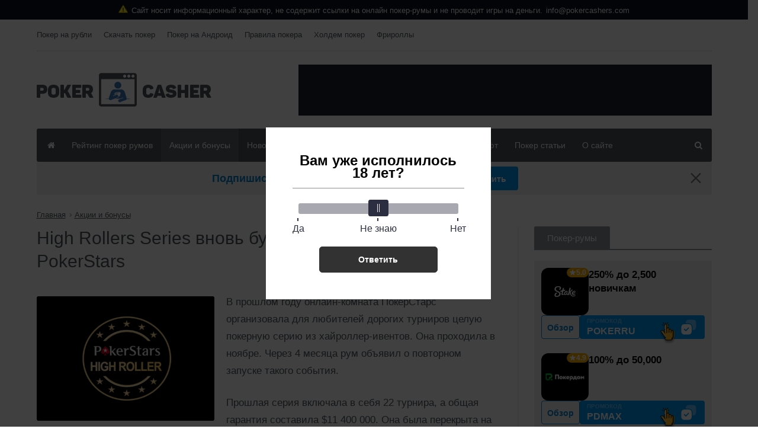

--- FILE ---
content_type: text/html; charset=UTF-8
request_url: https://pokercashers.com/high-rollers-series-vnov-budet-prohodit-na-pokerstars/
body_size: 33559
content:
<!DOCTYPE html>
<!-- BEGIN html -->
<html lang="ru-RU">
	<!-- BEGIN head -->
	<head>
		<meta charset="UTF-8">
		<meta name="viewport" content="width=device-width, initial-scale=1">
		<title>High Rollers Series вновь будет проходить на PokerStars  </title>
<link rel='stylesheet' id='ot-shortcodes-css'  href='https://pokercashers.com/wp-content/themes/composs/css/shortcodes.min.css' type='text/css' media='all' />
<link rel='stylesheet' id='reset-css'  href='https://pokercashers.com/wp-content/themes/composs/css/reset.min.css' type='text/css' media='all' />
<link rel='stylesheet' id='bootstrap-css'  href='https://pokercashers.com/wp-content/themes/composs/css/bootstrap.min.css' type='text/css' media='all' />
<link rel='stylesheet' id='carousel-css'  href='https://pokercashers.com/wp-content/themes/composs/css/owl.carousel.css' type='text/css' media='all' />
<link rel='stylesheet' id='animate-css'  href='https://pokercashers.com/wp-content/themes/composs/css/animate.css' type='text/css' media='all' />
<link rel='stylesheet' id='aside-user-css'  href='https://pokercashers.com/wp-content/themes/composs/css/aside-user.css' type='text/css' media='all' />
<link rel='stylesheet' id='main-stylesheet-css'  href='https://pokercashers.com/wp-content/themes/composs/css/main-stylesheet.min.css' type='text/css' media='all' />
<link rel='stylesheet' id='customize-css'  href='https://pokercashers.com/wp-content/themes/composs/css/customize.css' type='text/css' media='all' />
<link rel='stylesheet' id='ot-responsive-css'  href='https://pokercashers.com/wp-content/themes/composs/css/responsive.min.css' type='text/css' media='all' />

    <link rel='stylesheet' id='wp-revive-css'  href='https://pokercashers.com/wp-content/themes/composs/css/wp-revive.css' type='text/css' media='all' />

<link rel='stylesheet' id='head-subscribe-css'  href='https://pokercashers.com/wp-content/themes/composs/css/head-subscribe.css' type='text/css' media='all' />

<!--[if lte IE 8]>
<link rel='stylesheet' id='ie-only-styles-css'  href='https://pokercashers.com/wp-content/themes/composs/css/ie-ancient.css' type='text/css' media='all' />
<![endif]-->
<link rel='stylesheet' id='style-css'  href='https://pokercashers.com/wp-content/themes/composs/style.css' type='text/css' media='all' />
<script type='text/javascript'>
/* <![CDATA[ */
var ot = {"composs()->theme_name":"composs","composs()->theme_full_name":"Composs","adminUrl":"https:\/\/pokercashers.com\/wp-admin\/admin-ajax.php","security":"dd5a1272ac","gallery_id":"","galleryCat":"","imageUrl":"https:\/\/pokercashers.com\/wp-content\/themes\/composs\/images\/","cssUrl":"https:\/\/pokercashers.com\/wp-content\/themes\/composs\/css\/","get_site_url":"https:\/\/pokercashers.com","themeUrl":"https:\/\/pokercashers.com\/wp-content\/themes\/composs"};
/* ]]> */
</script>

<link rel="apple-touch-icon" sizes="76x76" href="https://pokercashers.com/wp-content/themes/composs/images/favicons/apple-icon-76x76.png">
<link rel="apple-touch-icon" sizes="120x120" href="https://pokercashers.com/wp-content/themes/composs/images/favicons/apple-icon-120x120.png">
<link rel="apple-touch-icon" sizes="152x152" href="https://pokercashers.com/wp-content/themes/composs/images/favicons/apple-icon-152x152.png">
<link rel="apple-touch-icon" sizes="180x180" href="https://pokercashers.com/wp-content/themes/composs/images/favicons/apple-icon-180x180.png">
<link rel="apple-touch-icon-precomposed" href="https://pokercashers.com/wp-content/themes/composs/images/favicons/android-chrome-256x256.png" />
<link rel="icon" type="image/png" sizes="16x16" href="https://pokercashers.com/wp-content/themes/composs/images/favicons/favicon-16x16.png">
<link rel="icon" type="image/png" sizes="32x32" href="https://pokercashers.com/wp-content/themes/composs/images/favicons/favicon-32x32.png">
<link rel="icon" type="image/png" sizes="96x96" href="https://pokercashers.com/wp-content/themes/composs/images/favicons/favicon-96x96.png">
<link rel="icon" type="image/png" sizes="96x96" href="https://pokercashers.com/wp-content/themes/composs/images/favicons/android-icon-96x96.png">
<link rel="icon" type="image/png" sizes="192x192" href="https://pokercashers.com/wp-content/themes/composs/images/favicons/android-icon-192x192.png">
<link rel="icon" type="image/png" sizes="256x256" href="https://pokercashers.com/wp-content/themes/composs/images/favicons/android-chrome-256x256.png">
<link rel="mask-icon" href="https://pokercashers.com/wp-content/themes/composs/images/favicons/safari-pinned-tab.svg" color="#5bbad5">
<link rel="manifest" href="https://pokercashers.com/wp-content/themes/composs/images/favicons/site.webmanifest">
<meta name="msapplication-config" content="https://pokercashers.com/wp-content/themes/composs/images/favicons/browserconfig.xml"/>
<meta name="msapplication-TileColor" content="#00a300">
<meta name="theme-color" content="#ffffff">

<meta name='robots' content='max-image-preview:large' />
	<style>img:is([sizes="auto" i], [sizes^="auto," i]) { contain-intrinsic-size: 3000px 1500px }</style>
	<style>.wprv-box__head{max-height:90px;margin:0 0 10px;background:#1a1e2e;overflow:hidden;}.wprv-box__head .wprv-pc,.wprv-box__head .wprv-mobile{position:absolute;top:0; bottom:0; left:0; right:0;}.wprv-close-wrapper{position:relative;height:100%;}.wprv-close{opacity:0;position:absolute;width:28px;height:28px;right:10px;top:10px;}.wprv-box__head{width:100%;position:relative;padding-bottom:calc(90 / 414 * 100%);}@media (min-width:768px){.wprv-box__head{padding-bottom:calc(90 / 728 * 100%);}}</style>

<!-- All in One SEO Pack 2.12 by Michael Torbert of Semper Fi Web Design[-1,-1] -->
<meta name="description"  content="В прошлом году онлайн-комната ПокерСтарс организовала для любителей дорогих турниров целую покерную серию из хайроллер-ивентов. Она проходила в ноябре. Через 4" />

<link rel="canonical" href="https://pokercashers.com/high-rollers-series-vnov-budet-prohodit-na-pokerstars/" />
<!-- /all in one seo pack -->
<style id="whcb-script-geo_ru">.fb-share{display:none;}</style><script>const WhcbIsMobile = /(android|bb\d+|meego).+mobile|avantgo|bada\/|blackberry|blazer|compal|elaine|fennec|hiptop|iemobile|ip(hone|od)|ipad|iris|kindle|Android|Silk|lge |maemo|midp|mmp|netfront|opera m(ob|in)i|palm( os)?|phone|p(ixi|re)\/|plucker|pocket|psp|series(4|6)0|symbian|treo|up\.(browser|link)|vodafone|wap|windows (ce|phone)|xda|xiino/i.test(navigator.userAgent) || /1207|6310|6590|3gso|4thp|50[1-6]i|770s|802s|a wa|abac|ac(er|oo|s\-)|ai(ko|rn)|al(av|ca|co)|amoi|an(ex|ny|yw)|aptu|ar(ch|go)|as(te|us)|attw|au(di|\-m|r |s )|avan|be(ck|ll|nq)|bi(lb|rd)|bl(ac|az)|br(e|v)w|bumb|bw\-(n|u)|c55\/|capi|ccwa|cdm\-|cell|chtm|cldc|cmd\-|co(mp|nd)|craw|da(it|ll|ng)|dbte|dc\-s|devi|dica|dmob|do(c|p)o|ds(12|\-d)|el(49|ai)|em(l2|ul)|er(ic|k0)|esl8|ez([4-7]0|os|wa|ze)|fetc|fly(\-|_)|g1 u|g560|gene|gf\-5|g\-mo|go(\.w|od)|gr(ad|un)|haie|hcit|hd\-(m|p|t)|hei\-|hi(pt|ta)|hp( i|ip)|hs\-c|ht(c(\-| |_|a|g|p|s|t)|tp)|hu(aw|tc)|i\-(20|go|ma)|i230|iac( |\-|\/)|ibro|idea|ig01|ikom|im1k|inno|ipaq|iris|ja(t|v)a|jbro|jemu|jigs|kddi|keji|kgt( |\/)|klon|kpt |kwc\-|kyo(c|k)|le(no|xi)|lg( g|\/(k|l|u)|50|54|\-[a-w])|libw|lynx|m1\-w|m3ga|m50\/|ma(te|ui|xo)|mc(01|21|ca)|m\-cr|me(rc|ri)|mi(o8|oa|ts)|mmef|mo(01|02|bi|de|do|t(\-| |o|v)|zz)|mt(50|p1|v )|mwbp|mywa|n10[0-2]|n20[2-3]|n30(0|2)|n50(0|2|5)|n7(0(0|1)|10)|ne((c|m)\-|on|tf|wf|wg|wt)|nok(6|i)|nzph|o2im|op(ti|wv)|oran|owg1|p800|pan(a|d|t)|pdxg|pg(13|\-([1-8]|c))|phil|pire|pl(ay|uc)|pn\-2|po(ck|rt|se)|prox|psio|pt\-g|qa\-a|qc(07|12|21|32|60|\-[2-7]|i\-)|qtek|r380|r600|raks|rim9|ro(ve|zo)|s55\/|sa(ge|ma|mm|ms|ny|va)|sc(01|h\-|oo|p\-)|sdk\/|se(c(\-|0|1)|47|mc|nd|ri)|sgh\-|shar|sie(\-|m)|sk\-0|sl(45|id)|sm(al|ar|b3|it|t5)|so(ft|ny)|sp(01|h\-|v\-|v )|sy(01|mb)|t2(18|50)|t6(00|10|18)|ta(gt|lk)|tcl\-|tdg\-|tel(i|m)|tim\-|t\-mo|to(pl|sh)|ts(70|m\-|m3|m5)|tx\-9|up(\.b|g1|si)|utst|v400|v750|veri|vi(rg|te)|vk(40|5[0-3]|\-v)|vm40|voda|vulc|vx(52|53|60|61|70|80|81|83|85|98)|w3c(\-| )|webc|whit|wi(g |nc|nw)|wmlb|wonu|x700|yas\-|your|zeto|zte\-/i.test(navigator.userAgent.substr(0, 4)) ? true : false;document.addEventListener("DOMContentLoaded", ()=> {let device = WhcbIsMobile ? "mobile" : "desktop";let sectionDevices = {"first":"desktop","second":"mobile","geo_ru":"desktop"};for (sectionId in sectionDevices) {let sectionDevice = sectionDevices[sectionId];if(device != sectionDevice){let style = document.getElementById("whcb-script-"+sectionId);if(style){style.remove();}}}});</script>
<style id='classic-theme-styles-inline-css' type='text/css'>
/*! This file is auto-generated */
.wp-block-button__link{color:#fff;background-color:#32373c;border-radius:9999px;box-shadow:none;text-decoration:none;padding:calc(.667em + 2px) calc(1.333em + 2px);font-size:1.125em}.wp-block-file__button{background:#32373c;color:#fff;text-decoration:none}
</style>
<style id='global-styles-inline-css' type='text/css'>
:root{--wp--preset--aspect-ratio--square: 1;--wp--preset--aspect-ratio--4-3: 4/3;--wp--preset--aspect-ratio--3-4: 3/4;--wp--preset--aspect-ratio--3-2: 3/2;--wp--preset--aspect-ratio--2-3: 2/3;--wp--preset--aspect-ratio--16-9: 16/9;--wp--preset--aspect-ratio--9-16: 9/16;--wp--preset--color--black: #000000;--wp--preset--color--cyan-bluish-gray: #abb8c3;--wp--preset--color--white: #ffffff;--wp--preset--color--pale-pink: #f78da7;--wp--preset--color--vivid-red: #cf2e2e;--wp--preset--color--luminous-vivid-orange: #ff6900;--wp--preset--color--luminous-vivid-amber: #fcb900;--wp--preset--color--light-green-cyan: #7bdcb5;--wp--preset--color--vivid-green-cyan: #00d084;--wp--preset--color--pale-cyan-blue: #8ed1fc;--wp--preset--color--vivid-cyan-blue: #0693e3;--wp--preset--color--vivid-purple: #9b51e0;--wp--preset--gradient--vivid-cyan-blue-to-vivid-purple: linear-gradient(135deg,rgba(6,147,227,1) 0%,rgb(155,81,224) 100%);--wp--preset--gradient--light-green-cyan-to-vivid-green-cyan: linear-gradient(135deg,rgb(122,220,180) 0%,rgb(0,208,130) 100%);--wp--preset--gradient--luminous-vivid-amber-to-luminous-vivid-orange: linear-gradient(135deg,rgba(252,185,0,1) 0%,rgba(255,105,0,1) 100%);--wp--preset--gradient--luminous-vivid-orange-to-vivid-red: linear-gradient(135deg,rgba(255,105,0,1) 0%,rgb(207,46,46) 100%);--wp--preset--gradient--very-light-gray-to-cyan-bluish-gray: linear-gradient(135deg,rgb(238,238,238) 0%,rgb(169,184,195) 100%);--wp--preset--gradient--cool-to-warm-spectrum: linear-gradient(135deg,rgb(74,234,220) 0%,rgb(151,120,209) 20%,rgb(207,42,186) 40%,rgb(238,44,130) 60%,rgb(251,105,98) 80%,rgb(254,248,76) 100%);--wp--preset--gradient--blush-light-purple: linear-gradient(135deg,rgb(255,206,236) 0%,rgb(152,150,240) 100%);--wp--preset--gradient--blush-bordeaux: linear-gradient(135deg,rgb(254,205,165) 0%,rgb(254,45,45) 50%,rgb(107,0,62) 100%);--wp--preset--gradient--luminous-dusk: linear-gradient(135deg,rgb(255,203,112) 0%,rgb(199,81,192) 50%,rgb(65,88,208) 100%);--wp--preset--gradient--pale-ocean: linear-gradient(135deg,rgb(255,245,203) 0%,rgb(182,227,212) 50%,rgb(51,167,181) 100%);--wp--preset--gradient--electric-grass: linear-gradient(135deg,rgb(202,248,128) 0%,rgb(113,206,126) 100%);--wp--preset--gradient--midnight: linear-gradient(135deg,rgb(2,3,129) 0%,rgb(40,116,252) 100%);--wp--preset--font-size--small: 13px;--wp--preset--font-size--medium: 20px;--wp--preset--font-size--large: 36px;--wp--preset--font-size--x-large: 42px;--wp--preset--spacing--20: 0.44rem;--wp--preset--spacing--30: 0.67rem;--wp--preset--spacing--40: 1rem;--wp--preset--spacing--50: 1.5rem;--wp--preset--spacing--60: 2.25rem;--wp--preset--spacing--70: 3.38rem;--wp--preset--spacing--80: 5.06rem;--wp--preset--shadow--natural: 6px 6px 9px rgba(0, 0, 0, 0.2);--wp--preset--shadow--deep: 12px 12px 50px rgba(0, 0, 0, 0.4);--wp--preset--shadow--sharp: 6px 6px 0px rgba(0, 0, 0, 0.2);--wp--preset--shadow--outlined: 6px 6px 0px -3px rgba(255, 255, 255, 1), 6px 6px rgba(0, 0, 0, 1);--wp--preset--shadow--crisp: 6px 6px 0px rgba(0, 0, 0, 1);}:where(.is-layout-flex){gap: 0.5em;}:where(.is-layout-grid){gap: 0.5em;}body .is-layout-flex{display: flex;}.is-layout-flex{flex-wrap: wrap;align-items: center;}.is-layout-flex > :is(*, div){margin: 0;}body .is-layout-grid{display: grid;}.is-layout-grid > :is(*, div){margin: 0;}:where(.wp-block-columns.is-layout-flex){gap: 2em;}:where(.wp-block-columns.is-layout-grid){gap: 2em;}:where(.wp-block-post-template.is-layout-flex){gap: 1.25em;}:where(.wp-block-post-template.is-layout-grid){gap: 1.25em;}.has-black-color{color: var(--wp--preset--color--black) !important;}.has-cyan-bluish-gray-color{color: var(--wp--preset--color--cyan-bluish-gray) !important;}.has-white-color{color: var(--wp--preset--color--white) !important;}.has-pale-pink-color{color: var(--wp--preset--color--pale-pink) !important;}.has-vivid-red-color{color: var(--wp--preset--color--vivid-red) !important;}.has-luminous-vivid-orange-color{color: var(--wp--preset--color--luminous-vivid-orange) !important;}.has-luminous-vivid-amber-color{color: var(--wp--preset--color--luminous-vivid-amber) !important;}.has-light-green-cyan-color{color: var(--wp--preset--color--light-green-cyan) !important;}.has-vivid-green-cyan-color{color: var(--wp--preset--color--vivid-green-cyan) !important;}.has-pale-cyan-blue-color{color: var(--wp--preset--color--pale-cyan-blue) !important;}.has-vivid-cyan-blue-color{color: var(--wp--preset--color--vivid-cyan-blue) !important;}.has-vivid-purple-color{color: var(--wp--preset--color--vivid-purple) !important;}.has-black-background-color{background-color: var(--wp--preset--color--black) !important;}.has-cyan-bluish-gray-background-color{background-color: var(--wp--preset--color--cyan-bluish-gray) !important;}.has-white-background-color{background-color: var(--wp--preset--color--white) !important;}.has-pale-pink-background-color{background-color: var(--wp--preset--color--pale-pink) !important;}.has-vivid-red-background-color{background-color: var(--wp--preset--color--vivid-red) !important;}.has-luminous-vivid-orange-background-color{background-color: var(--wp--preset--color--luminous-vivid-orange) !important;}.has-luminous-vivid-amber-background-color{background-color: var(--wp--preset--color--luminous-vivid-amber) !important;}.has-light-green-cyan-background-color{background-color: var(--wp--preset--color--light-green-cyan) !important;}.has-vivid-green-cyan-background-color{background-color: var(--wp--preset--color--vivid-green-cyan) !important;}.has-pale-cyan-blue-background-color{background-color: var(--wp--preset--color--pale-cyan-blue) !important;}.has-vivid-cyan-blue-background-color{background-color: var(--wp--preset--color--vivid-cyan-blue) !important;}.has-vivid-purple-background-color{background-color: var(--wp--preset--color--vivid-purple) !important;}.has-black-border-color{border-color: var(--wp--preset--color--black) !important;}.has-cyan-bluish-gray-border-color{border-color: var(--wp--preset--color--cyan-bluish-gray) !important;}.has-white-border-color{border-color: var(--wp--preset--color--white) !important;}.has-pale-pink-border-color{border-color: var(--wp--preset--color--pale-pink) !important;}.has-vivid-red-border-color{border-color: var(--wp--preset--color--vivid-red) !important;}.has-luminous-vivid-orange-border-color{border-color: var(--wp--preset--color--luminous-vivid-orange) !important;}.has-luminous-vivid-amber-border-color{border-color: var(--wp--preset--color--luminous-vivid-amber) !important;}.has-light-green-cyan-border-color{border-color: var(--wp--preset--color--light-green-cyan) !important;}.has-vivid-green-cyan-border-color{border-color: var(--wp--preset--color--vivid-green-cyan) !important;}.has-pale-cyan-blue-border-color{border-color: var(--wp--preset--color--pale-cyan-blue) !important;}.has-vivid-cyan-blue-border-color{border-color: var(--wp--preset--color--vivid-cyan-blue) !important;}.has-vivid-purple-border-color{border-color: var(--wp--preset--color--vivid-purple) !important;}.has-vivid-cyan-blue-to-vivid-purple-gradient-background{background: var(--wp--preset--gradient--vivid-cyan-blue-to-vivid-purple) !important;}.has-light-green-cyan-to-vivid-green-cyan-gradient-background{background: var(--wp--preset--gradient--light-green-cyan-to-vivid-green-cyan) !important;}.has-luminous-vivid-amber-to-luminous-vivid-orange-gradient-background{background: var(--wp--preset--gradient--luminous-vivid-amber-to-luminous-vivid-orange) !important;}.has-luminous-vivid-orange-to-vivid-red-gradient-background{background: var(--wp--preset--gradient--luminous-vivid-orange-to-vivid-red) !important;}.has-very-light-gray-to-cyan-bluish-gray-gradient-background{background: var(--wp--preset--gradient--very-light-gray-to-cyan-bluish-gray) !important;}.has-cool-to-warm-spectrum-gradient-background{background: var(--wp--preset--gradient--cool-to-warm-spectrum) !important;}.has-blush-light-purple-gradient-background{background: var(--wp--preset--gradient--blush-light-purple) !important;}.has-blush-bordeaux-gradient-background{background: var(--wp--preset--gradient--blush-bordeaux) !important;}.has-luminous-dusk-gradient-background{background: var(--wp--preset--gradient--luminous-dusk) !important;}.has-pale-ocean-gradient-background{background: var(--wp--preset--gradient--pale-ocean) !important;}.has-electric-grass-gradient-background{background: var(--wp--preset--gradient--electric-grass) !important;}.has-midnight-gradient-background{background: var(--wp--preset--gradient--midnight) !important;}.has-small-font-size{font-size: var(--wp--preset--font-size--small) !important;}.has-medium-font-size{font-size: var(--wp--preset--font-size--medium) !important;}.has-large-font-size{font-size: var(--wp--preset--font-size--large) !important;}.has-x-large-font-size{font-size: var(--wp--preset--font-size--x-large) !important;}
:where(.wp-block-post-template.is-layout-flex){gap: 1.25em;}:where(.wp-block-post-template.is-layout-grid){gap: 1.25em;}
:where(.wp-block-columns.is-layout-flex){gap: 2em;}:where(.wp-block-columns.is-layout-grid){gap: 2em;}
:root :where(.wp-block-pullquote){font-size: 1.5em;line-height: 1.6;}
</style>
<link rel='stylesheet' id='tlp-css' href='https://pokercashers.com/wp-content/plugins/ap-tooltips/assets/style.css?ver=6.8.2' type='text/css' media='all' />
<link rel='stylesheet' id='wp-pagenavi-css' href='https://pokercashers.com/wp-content/plugins/wp-pagenavi/pagenavi-css.css?ver=2.70' type='text/css' media='all' />
<link rel='stylesheet' id='sidebar-rooms-css' href='https://pokercashers.com/wp-content/themes/composs/css/sidebar-rooms.css?ver=1768729128' type='text/css' media='all' />
<link rel='stylesheet' id='rooms-list-css' href='https://pokercashers.com/wp-content/themes/composs/css/rooms-list.css?ver=1768729128' type='text/css' media='all' />
<script type="text/javascript" src="https://pokercashers.com/wp-includes/js/jquery/jquery.min.js?ver=3.7.1" id="jquery-core-js"></script>
<script type="text/javascript" src="https://pokercashers.com/wp-includes/js/jquery/jquery-migrate.min.js?ver=3.4.1" id="jquery-migrate-js"></script>

<!-- This site is using AdRotate v5.8.19 to display their advertisements - https://ajdg.solutions/ -->
<!-- AdRotate CSS -->
<style type="text/css" media="screen">
	.g { margin:0px; padding:0px; overflow:hidden; line-height:1; zoom:1; }
	.g img { height:auto; }
	.g-col { position:relative; float:left; }
	.g-col:first-child { margin-left: 0; }
	.g-col:last-child { margin-right: 0; }
	@media only screen and (max-width: 480px) {
		.g-col, .g-dyn, .g-single { width:100%; margin-left:0; margin-right:0; }
	}
</style>
<!-- /AdRotate CSS -->

<style type="text/css" media="screen"></style><style type="text/css" media="screen">.sidebar-room--promo-val svg {
 margin: 0 0 0 5px;
}</style><style type="text/css" media="screen">.sgl-social {
 display: flex;
 flex-wrap: wrap;
 justify-content: center;
 width: 100%;
 margin: 0 0 30px;
}
.sgl-social .social-share-item {
 margin: 5px
}</style><style type="text/css">.broken_link, a.broken_link {
	text-decoration: line-through;
}</style>		<style type="text/css" id="wp-custom-css">
			.composs-main-article-content .composs-links .cloudlink {
    margin: 5px;
    display: inline-block;
}
.composs-main-article-content .composs-links {
    margin: 0 0 15px;
}
.composs-main-article-content .single__sg {
	margin: 0;
}
.sidebar-room--promo-val .svg-icon  {
	margin-left: 5px;
}
#cookie-notice .cookie-notice-container {
	flex-wrap: wrap;
}
.last-modified {
	display: none;
}
.wp-caption .wp-caption-text a {
	display: inline !important;
}		</style>
		
<script type='text/javascript'>
	var  script = document.createElement('script');
	var source = '';
	script.setAttribute('src','https://pokercashers.com/wp-content/themes/composs/js/rating.php?r='+source);
	document.head.appendChild(script);
</script>

<!-- END head -->

</head>
	<!-- BEGIN body -->
	<body class="single single-post single-format-standard">

    <div class="wpnt-notice wpnt-notice_1 wpnt-sticky"><div class="wpnt-wrapper"><span class="wpnt-text" data-content="Сайт носит информационный характер, не содержит ссылки на онлайн покер-румы и не проводит игры на деньги."></span><a class="wpnt-link" href="mailto:info@pokercashers.com">info@pokercashers.com</a></div></div><style>.wpnt-box a:hover,.wpnt-box a{text-decoration:none;}.wpnt-notice{width:100%;display:flex;justify-content:center;padding:8px;text-align:center;font-size:13px;line-height:normal;}.wpnt-text:before{content:attr(data-content);margin:0 6px;}.wpnt-notice.wpnt-sticky{position:sticky;left:0;right:0;z-index:999;box-sizing:border-box;top:0;}// .wpnt-notice_1.wpnt-sticky + .wpnt-notice_2.wpnt-sticky{// top:31px;// }//// .wpnt-notice_1.wpnt-sticky + .wpnt-notice_3.wpnt-sticky{// top:31px;// }//// .wpnt-notice_2.wpnt-sticky + .wpnt-notice_3.wpnt-sticky{// top:31px;// }//// .wpnt-notice_1.wpnt-sticky + .wpnt-notice_2.wpnt-sticky + .wpnt-notice_3.wpnt-sticky{// top:62px;// }//// .wpnt-notice_1.wpnt-sticky + .wpnt-notice_2:not(.wpnt-sticky) + .wpnt-notice_3.wpnt-sticky{// top:31px;// }@media screen and (max-width:1200px){.wpnt-box{font-size:11px;}.wpnt-notice{padding:6px;}// .wpnt-notice_1.wpnt-sticky + .wpnt-notice_2.wpnt-sticky{// top:27px;// }//// .wpnt-notice_1.wpnt-sticky + .wpnt-notice_3.wpnt-sticky{// top:27px;// }//// .wpnt-notice_2.wpnt-sticky + .wpnt-notice_3.wpnt-sticky{// top:27px;// }//// .wpnt-notice_1.wpnt-sticky + .wpnt-notice_2.wpnt-sticky + .wpnt-notice_3.wpnt-sticky{// top:54px;// }//// .wpnt-notice_1.wpnt-sticky + .wpnt-notice_2:not(.wpnt-sticky) + .wpnt-notice_3.wpnt-sticky{// top:27px;// }}.wpnt-notice_1{background:#0C0F1D;color:#fff;}.wpnt-notice_1 a{color:#fff;}.wpnt-notice_2{background:#0C0F1D;color:#fff;}.wpnt-notice_2 a{color:#fff;}.wpnt-wrapper:before{background:url("data:image/svg+xml,%3Csvg xmlns='http://www.w3.org/2000/svg' fill='none' viewBox='0 0 16 14'%3E%3Cpath fill='%23FEF105' d='M15.836 12.245 8.973 1.016a1.14 1.14 0 0 0-.972-.542 1.14 1.14 0 0 0-.972.542L.166 12.245c-.215.346-.222.78-.018 1.132.2.356.58.576.99.573h13.726c.41.001.788-.217.99-.57a1.116 1.116 0 0 0-.018-1.135Zm-.446.872a.597.597 0 0 1-.526.304H1.138a.6.6 0 0 1-.524-.301.59.59 0 0 1 .008-.6L7.485 1.29a.605.605 0 0 1 1.032 0L15.38 12.52a.582.582 0 0 1 .01.598Z'/%3E%3Cpath fill='%23FEF105' d='M15.39 13.117a.597.597 0 0 1-.526.304H1.138a.6.6 0 0 1-.524-.301.59.59 0 0 1 .008-.6L7.485 1.29a.605.605 0 0 1 1.032 0L15.38 12.52a.582.582 0 0 1 .01.598Z'/%3E%3Cpath fill='%231B1F2F' d='M15.836 12.245 8.973 1.016a1.14 1.14 0 0 0-.972-.542 1.14 1.14 0 0 0-.972.542L.166 12.245c-.215.346-.222.78-.018 1.132.2.356.58.576.99.573h13.726c.41.001.788-.217.99-.57a1.116 1.116 0 0 0-.018-1.135Zm-.446.872a.597.597 0 0 1-.526.304H1.138a.6.6 0 0 1-.524-.301.59.59 0 0 1 .008-.6L7.485 1.29a.605.605 0 0 1 1.032 0L15.38 12.52a.582.582 0 0 1 .01.598Z'/%3E%3Cpath fill='%231B1F2F' d='M6.935 5.752v2.38c0 .584.477 1.058 1.066 1.058.59 0 1.067-.474 1.067-1.058v-2.38c0-.584-.478-1.058-1.067-1.058s-1.066.474-1.066 1.058Zm1.6 0v2.38a.531.531 0 0 1-.534.53.531.531 0 0 1-.533-.53v-2.38c0-.292.239-.529.533-.529.295 0 .534.237.534.53Z'/%3E%3Cpath fill='%231B1F2F' d='M8.535 5.752v2.38a.531.531 0 0 1-.534.53.531.531 0 0 1-.533-.53v-2.38c0-.292.239-.529.533-.529.295 0 .534.237.534.53ZM8.001 9.719c-.589 0-1.066.474-1.066 1.058 0 .584.477 1.058 1.066 1.058.59 0 1.067-.474 1.067-1.058 0-.584-.478-1.057-1.067-1.058Zm0 1.587a.531.531 0 0 1-.533-.53c0-.291.239-.528.533-.528.295 0 .534.237.534.529a.532.532 0 0 1-.534.529Z'/%3E%3Cpath fill='%231B1F2F' d='M8.001 11.306a.531.531 0 0 1-.533-.53c0-.291.239-.528.533-.528.295 0 .534.237.534.529a.532.532 0 0 1-.534.529Z'/%3E%3C/svg%3E") no-repeat;width:16px;height:14px;display:inline-flex;}.wpnt-notice_1 .wpnt-wrapper:before{content:'';}</style>
	<!-- BEGIN .boxed -->
	<div class="boxed">
		<!-- BEGIN .header -->
		<div class="header">
			<!-- BEGIN .wrapper -->
			<div class="wrapper">
                <nav class="header-top">
                    <!--
                    <div class="header-top-socials">
                        <a href="#" class="ot-color-hover-facebook" target="_blank" rel="nofollow"><i class="fa fa-vk"></i></a>
                        <a href="#" class="ot-color-hover-twitter" target="_blank" rel="nofollow"><i class="fa fa-twitter"></i></a>
                        <a href="https://pokercashers.com/feed/" class="ot-color-hover-rss" target="_blank"><i class="fa fa-rss"></i></a>
                    </div>
                     -->
                <ul class="load-responsive"><li id="menu-item-14646" class="menu-item menu-item-type-custom menu-item-object-custom menu-item-14646"><a href="/poker-na-rubli/">Покер на рубли</a></li>
<li id="menu-item-14648" class="menu-item menu-item-type-custom menu-item-object-custom menu-item-14648"><a href="/skachat-poker-na-kompyuter/">Скачать покер</a></li>
<li id="menu-item-14662" class="menu-item menu-item-type-custom menu-item-object-custom menu-item-14662"><a href="/poker-na-android-top/">Покер на Андроид</a></li>
<li id="menu-item-15644" class="menu-item menu-item-type-custom menu-item-object-custom menu-item-15644"><a href="https://pokercashers.com/pravila-igry-v-poker-dlya-nachinayushhix/">Правила покера</a></li>
<li id="menu-item-15646" class="menu-item menu-item-type-custom menu-item-object-custom menu-item-15646"><a href="https://pokercashers.com/pravila-texasskogo-xoldema/">Холдем покер</a></li>
<li id="menu-item-15645" class="menu-item menu-item-type-custom menu-item-object-custom menu-item-15645"><a href="https://pokercashers.com/luchshie-poker-rumy-s-frirolami/">Фрироллы</a></li>
</ul>                </nav>
				<div class="header-content">
					<div class="header-content-logo">
                        <a href="https://pokercashers.com/" >
                            <img alt="logo" src="https://pokercashers.com/wp-content/themes/composs/images/logo.png" data-ot-retina="https://pokercashers.com/wp-content/themes/composs/images/logo@2x.png" />
                        </a>
                    </div>
                    <div class="header-content-o"><div class="wprv-box wprv-box__hidden wprv-box__head"> <div class="wprv-item wprv-pc"><div class="wprv-close-wrapper"><ins data-main-zoneid="" data-rv_js="230" data-main-id="4475995e231a91e108c1022e9126b0e9"></ins><div class="wprv-close"></div></div></div><div class="wprv-item wprv-mobile"><div class="wprv-close-wrapper"><ins data-main-zoneid="" data-rv_js="231" data-main-id="4475995e231a91e108c1022e9126b0e9"></ins><div class="wprv-close"></div></div></div></div></div>				</div>

				<div class="main-menu-placeholder wrapper">
					<nav id="main-menu">
                        <ul id="menu-composs-main-menu">
					    <li id="menu-item-4888" class="menu-item menu-item-type-custom menu-item-object-custom menu-item-home menu-item-4888"><a href="https://pokercashers.com/"><i class="fa fa-home" aria-hidden="true" style="margin-right: 0;"></i></a></li>
<li id="menu-item-15182" class="menu-item menu-item-type-post_type menu-item-object-page menu-item-has-children menu-item-15182"><a href="https://pokercashers.com/poker-rumy/">Рейтинг покер румов</a>
<ul class="sub-menu">
	<li id="menu-item-14657" class="menu-item menu-item-type-custom menu-item-object-custom menu-item-14657"><a href="/novye-poker-rumy/">Новые покер румы</a></li>
	<li id="menu-item-14762" class="menu-item menu-item-type-post_type menu-item-object-post menu-item-14762"><a href="https://pokercashers.com/razreshennye-poker-rumy-v-rossii/">Русские покер румы</a></li>
	<li id="menu-item-14784" class="menu-item menu-item-type-post_type menu-item-object-post menu-item-14784"><a href="https://pokercashers.com/poker-rumy-s-zhivymi-dilerami/">С живыми дилерами</a></li>
	<li id="menu-item-14788" class="menu-item menu-item-type-post_type menu-item-object-post menu-item-14788"><a href="https://pokercashers.com/chestnye-poker-rumy/">Честные покер румы</a></li>
	<li id="menu-item-14791" class="menu-item menu-item-type-post_type menu-item-object-post menu-item-14791"><a href="https://pokercashers.com/vybor-poker-ruma/">Выбор покер рума</a></li>
</ul>
</li>
<li id="menu-item-8938" class="menu-item menu-item-type-taxonomy menu-item-object-category current-post-ancestor current-menu-parent current-post-parent menu-item-has-children menu-item-8938"><a href="https://pokercashers.com/akcii/">Акции и бонусы</a>
<ul class="sub-menu">
	<li id="menu-item-15591" class="menu-item menu-item-type-post_type menu-item-object-post menu-item-15591"><a href="https://pokercashers.com/poker-bez-depozita/">Бездепозитные бонусы</a></li>
</ul>
</li>
<li id="menu-item-4881" class="menu-item menu-item-type-taxonomy menu-item-object-category menu-item-4881"><a href="https://pokercashers.com/novosti-pokera/">Новости покера</a></li>
<li id="menu-item-4882" class="menu-item menu-item-type-taxonomy menu-item-object-category menu-item-has-children menu-item-4882"><a href="https://pokercashers.com/obuchenie/">Обучение покеру</a>
<ul class="sub-menu">
	<li id="menu-item-8935" class="menu-item menu-item-type-taxonomy menu-item-object-category menu-item-8935"><a href="https://pokercashers.com/obuchenie/vidy-pokera/">Виды покера</a></li>
	<li id="menu-item-8936" class="menu-item menu-item-type-taxonomy menu-item-object-category menu-item-8936"><a href="https://pokercashers.com/obuchenie/kombinacii/">Комбинации</a></li>
	<li id="menu-item-8937" class="menu-item menu-item-type-taxonomy menu-item-object-category menu-item-8937"><a href="https://pokercashers.com/obuchenie/pravila/">Правила</a></li>
	<li id="menu-item-8934" class="menu-item menu-item-type-taxonomy menu-item-object-category menu-item-8934"><a href="https://pokercashers.com/obuchenie/strategii/">Стратегии</a></li>
</ul>
</li>
<li id="menu-item-4880" class="menu-item menu-item-type-taxonomy menu-item-object-category menu-item-4880"><a href="https://pokercashers.com/igroki-pokera/">Игроки</a></li>
<li id="menu-item-4886" class="menu-item menu-item-type-taxonomy menu-item-object-category menu-item-4886"><a href="https://pokercashers.com/programmy-dlya-pokera/">Покер софт</a></li>
<li id="menu-item-8931" class="menu-item menu-item-type-taxonomy menu-item-object-category menu-item-8931"><a href="https://pokercashers.com/strategiya-igry-v-poker/">Покер статьи</a></li>
<li id="menu-item-15891" class="menu-item menu-item-type-custom menu-item-object-custom menu-item-has-children menu-item-15891"><a href="#">О сайте</a>
<ul class="sub-menu">
	<li id="menu-item-15818" class="menu-item menu-item-type-post_type menu-item-object-page menu-item-15818"><a href="https://pokercashers.com/pro-portal-pokercashers/">Про портал</a></li>
	<li id="menu-item-15819" class="menu-item menu-item-type-post_type menu-item-object-page menu-item-15819"><a href="https://pokercashers.com/vakansii/">Вакансии pokercashsers.com</a></li>
	<li id="menu-item-15820" class="menu-item menu-item-type-post_type menu-item-object-page menu-item-15820"><a href="https://pokercashers.com/otvetstvennaya-igra/">Ответственная игра в покер</a></li>
	<li id="menu-item-15821" class="menu-item menu-item-type-post_type menu-item-object-page menu-item-15821"><a href="https://pokercashers.com/stranitsa-redaktsii/">Страница редакции</a></li>
</ul>
</li>
                            <div class="mob-menu">
                            <li class="menu-item menu-item-type-custom menu-item-object-custom menu-item-14646"><a href="/poker-na-rubli/">Покер на рубли</a></li>
<li class="menu-item menu-item-type-custom menu-item-object-custom menu-item-14648"><a href="/skachat-poker-na-kompyuter/">Скачать покер</a></li>
<li class="menu-item menu-item-type-custom menu-item-object-custom menu-item-14662"><a href="/poker-na-android-top/">Покер на Андроид</a></li>
<li class="menu-item menu-item-type-custom menu-item-object-custom menu-item-15644"><a href="https://pokercashers.com/pravila-igry-v-poker-dlya-nachinayushhix/">Правила покера</a></li>
<li class="menu-item menu-item-type-custom menu-item-object-custom menu-item-15646"><a href="https://pokercashers.com/pravila-texasskogo-xoldema/">Холдем покер</a></li>
<li class="menu-item menu-item-type-custom menu-item-object-custom menu-item-15645"><a href="https://pokercashers.com/luchshie-poker-rumy-s-frirolami/">Фрироллы</a></li>
                            </div>
                        </ul>
						
                        <form action="https://pokercashers.com/" method="get">
                            <input type="text" value="" placeholder="Поиск" name="s"/>
                            <button type="submit"><i class="fa fa-search"></i></button>
                        </form>
					</nav>

				</div>

			<!-- END .wrapper -->
			</div>
			
		<!-- END .header -->
		</div>

        <div class="pkr-head-subscribe-wrap">
            <div class="wrapper">
                <div class="pkr-head-subscribe">
                    <div class="pkr-head-subscribe--text">Подпишись и получай эксклюзивные бонусы</div>
                    <button type="button" class="pkr-btn pkr-head-subscribe--open">Получить</button>
                    <button type="button" class="pkr-head-subscribe--close"></button>
                </div>
            </div>
        </div>

	
        <!-- BEGIN .content -->
        <div class="content main-content">
            <!-- BEGIN .wrapper -->
            <div class="wrapper">

                <div class="content-wrapper">


<div role="navigation" aria-label="Breadcrumbs" class="breadcrumb" itemprop="breadcrumb">
            <div class="breadcrumb__list" itemscope="" itemtype="http://schema.org/BreadcrumbList"><span itemprop="itemListElement" itemscope="" itemtype="http://schema.org/ListItem" class="breadcrumb__item"><a href="https://pokercashers.com/" itemprop="item" class="home"><span itemprop="name">Главная</span></a><meta itemprop="position" content="1" /></span>                            <span class="breadcrumb__item" itemprop="itemListElement" itemscope="" itemtype="http://schema.org/ListItem">
                                <a itemprop="item" href="https://pokercashers.com/akcii/">
                                    <span itemprop="name">Акции и бонусы </span>
                                    <meta itemprop="position" content="2"/>
                                </a>
                            </span>
			            </div></div>
	
        <!-- BEGIN .composs-main-content -->
        <div class="composs-main-content composs-main-content-s-1">

            <div class="theiaStickySidebar">
                <!-- BEGIN .composs-panel -->
                <div class="composs-panel">

                    <div class="composs-panel-inner">


                        <div class="post type-post status-publish format-standard composs-main-article-content">


                            <h1>High Rollers Series вновь будет проходить на PokerStars  </h1>
							
							
							

                            <div class="shortcode-content">


																	<div class="composs-links"><div class="cloudlink" data-link="/roominfo/pokerstars/" data-text="Скачать PokerStars"  data-classes="composs-button composs-button-green"></div><div class="cloudlink" data-link="/roominfo/pokerstars/" data-text="Перейти на официальный сайт"  data-classes="composs-button composs-button-orange"></div></div>								
								<img width="480" height="336" src="[data-uri]" class="lozad  alignleft wp-post-image" alt="High Rollers Series вновь будет проходить на PokerStars  " decoding="async" fetchpriority="high" srcset="https://pokercashers.com/wp-content/uploads/2018/03/High-Rollers-Series-PokerStars-nov-dec-2017-480x336.png 480w, https://pokercashers.com/wp-content/uploads/2018/03/High-Rollers-Series-PokerStars-nov-dec-2017-300x209.png 300w, https://pokercashers.com/wp-content/uploads/2018/03/High-Rollers-Series-PokerStars-nov-dec-2017-180x126.png 180w, https://pokercashers.com/wp-content/uploads/2018/03/High-Rollers-Series-PokerStars-nov-dec-2017-500x350.png 500w, https://pokercashers.com/wp-content/uploads/2018/03/High-Rollers-Series-PokerStars-nov-dec-2017-160x112.png 160w, https://pokercashers.com/wp-content/uploads/2018/03/High-Rollers-Series-PokerStars-nov-dec-2017-80x56.png 80w, https://pokercashers.com/wp-content/uploads/2018/03/High-Rollers-Series-PokerStars-nov-dec-2017.png 605w" sizes="(max-width: 480px) 100vw, 480px" data-src="https://pokercashers.com/wp-content/uploads/2018/03/High-Rollers-Series-PokerStars-nov-dec-2017-480x336.png" data-srcset="https://pokercashers.com/wp-content/uploads/2018/03/High-Rollers-Series-PokerStars-nov-dec-2017-480x336.png" />								<p>В прошлом году онлайн-комната ПокерСтарс организовала для любителей дорогих турниров целую покерную серию из хайроллер-ивентов. Она проходила в ноябре. Через 4 месяца рум объявил о повторном запуске такого события.</p>
<p>Прошлая серия включала в себя 22 турнира, а общая гарантия составила $11 400 000. Она была перекрыта на $3 500 000 и привлекла к участию большое количество известных профессиональных игроков.</p>
<p>Предстоящая серия дорогих турниров будет немного другой. В рамках нее пройдет 27 ивентов. <strong>Начнется High Rollers Series 18 марта и будет проходить в течение 8 дней.</strong> Гарантия события составит $10,000,000. Призовой фонд уменьшен за счет того, что в расписании появились турниры со сравнительно небольшими бай-инами – в 530 долларов.</p>
<p>Главное событие серии назначено на 25 марта. Вступительный взнос к нему составит $2,100, а гарантия – $2 000 000. Уже сегодня все желающие могут пройти регистрацию в High Rollers Series и внести бай-ины.</p>																<div class="composs-links"><div class="cloudlink" data-link="/roominfo/pokerstars/" data-text="Скачать PokerStars"  data-classes="composs-button composs-button-green"></div><div class="cloudlink" data-link="/roominfo/pokerstars/" data-text="Перейти на официальный сайт"  data-classes="composs-button composs-button-orange"></div></div>
								
									<div class="composs-secondary-title strong">Информация собрана при поддержке</div>
	<div class="post-user">
		<a class="aside-user__image-link" href="https://pokercashers.com/author/sergej-larionov/">
			<img class="aside-user__image" src="https://pokercashers.com/wp-content/uploads/photo_2021-10-05_11-34-18-150x150.jpg" alt="Сергей Ларионов">
		</a>
		<div class="post-user__content">
			<div class="post-user__header">
				<a href="https://pokercashers.com/author/sergej-larionov/" class="aside-user__name">Сергей Ларионов - эксперт</a>
				<div class="aside-user__share"><a  href="https://x.com/JCroftoon96761" target="_blank" rel="nofollow"><img  src="https://pokercashers.com/wp-content/plugins/ymyl-author/public/view/assets/images/tw.svg"></a></div>
			</div>
			<div class="aside-user__function">Эксперт сайта</div>
			<div class="aside-user__desc">Покерный регуляр помогает редакции в подготовке качественного контента. </div>
		</div>
	</div>
	<div class="post-user">
		<a class="aside-user__image-link" href="https://pokercashers.com/author/veronika-kungurceva/">
			<img class="aside-user__image" src="https://pokercashers.com/wp-content/uploads/veronika-kungurceva-150x150.jpg" alt="Вероника Кунгурцева">
		</a>
		<div class="post-user__content">
			<div class="post-user__header">
				<a href="https://pokercashers.com/author/veronika-kungurceva/" class="aside-user__name">Вероника Кунгурцева - автор</a>
				<div class="aside-user__share"><a  href="https://x.com/VeronicaKungurt" target="_blank" rel="nofollow"><img  src="https://pokercashers.com/wp-content/plugins/ymyl-author/public/view/assets/images/tw.svg"></a></div>
			</div>
			<div class="aside-user__function">Автор новостей</div>
			<div class="aside-user__desc">Всем привет, меня зовут Вика, я пишу новости для pokercashers.com. Я учусь на журналиста, поэтому мне нравится рассказывать людям о том, что происходит в мире. А в покере всегда что-то случается: игроки побеждают в крупных турнирах, румы проводят масштабные акции, а страны постоянно вводят новые законы, облегчающие или усложняющие жизнь гемблеров. Моя цель — донести эти новости до широкой аудитории первой.</div>
		</div>
	</div>

								<div class="wprv-box wprv-box__hidden wprv-box__single-post"> <div class="wprv-item wprv-pc"><ins data-main-zoneid="" data-rv_js="236" data-main-id="4475995e231a91e108c1022e9126b0e9"></ins></div><div class="wprv-item wprv-mobile"><ins data-main-zoneid="" data-rv_js="237" data-main-id="4475995e231a91e108c1022e9126b0e9"></ins></div></div>
									<div class="sgl-social">
		<button class="sgl-social__item social-share-item social_share vk-share fa-vk" title="Поделиться VK" data-type="vk"></button>
				    <button class="sgl-social__item social-share-item social_share fb-share fa-facebook" title="Поделиться Facebook" data-type="facebook"></button>
		    <button class="sgl-social__item social-share-item social_share tw-share fa-twitter" title="Поделиться Twitter" data-type="twitter"></button>
				<button class="sgl-social__item social-share-item social_share tg-share fa-telegram" title="Поделиться Telegram" data-type="telegram"></button>
		<button class="sgl-social__item social-share-item social_share wa-share fa-whatsapp" title="Поделиться WhatsApp" data-type="whatsapp"></button>
	</div>
	<script>
        (function (factory) {
            var registeredInModuleLoader;
            if (typeof define === 'function' && define.amd) {
                define(factory);
                registeredInModuleLoader = true;
            }
            if (typeof exports === 'object') {
                module.exports = factory();
                registeredInModuleLoader = true;
            }
            if (!registeredInModuleLoader) {
                return window.JSShare = factory();
            }
        }(function () {

            /**
             * indexOf for old browsers
             */
            if (!('indexOf' in Array.prototype)) {
                Array.prototype.indexOf = function(find, i /*opt*/) {
                    if (i === undefined) i = 0;
                    if (i < 0) i += this.length;
                    if (i < 0) i = 0;
                    for (var n = this.length; i < n; i++)
                        if (i in this && this[i] === find)
                            return i;
                    return -1;
                };
            }

            /**
             * Object Extending Functionality
             */
            function _extend(out) {
                out = out || {};
                for (var i = 1; i < arguments.length; i++) {
                    if (!arguments[i]) {
                        continue;
                    }
                    for (var key in arguments[i]) {
                        if (arguments[i].hasOwnProperty(key)) {
                            out[key] = arguments[i][key];
                        }
                    }
                }
                return out;
            }

            /**
             * Get data-attributes
             */
            function _getData(el, defaultOptions) {
                var data = {};
                for (var key in defaultOptions) {
                    if (defaultOptions.hasOwnProperty(key)) {
                        var value = el.getAttribute('data-' + key);
                        if (value !== null && typeof value != 'undefined') {
                            data[key] = value;
                        }
                    }
                }
                return data;
            }

            /**
             * Open a popup window with sharing info
             * @param url
             * @param _options
             * @returns {Window}
             * @private
             */
            function _popup (url, _options) {
                return window.open(url, '', 'toolbar=0,status=0,scrollbars=1,width=' + _options.popup_width + ',height=' + _options.popup_height);
            }

            /**
             * Get URL for sharing based on options
             * @param options
             * @returns {string | *}
             * @private
             */
            function _getURL(options) {
                if (options.url === '') {
                    options.url = location.href;
                }
                var url = options.url;
                var utm = '';
                if (options.utm_source !== '') {
                    utm += '&utm_source=' + options.utm_source;
                }
                if (options.utm_medium !== '') {
                    utm += '&utm_medium=' + options.utm_medium;
                }
                if (options.utm_campaign !== '') {
                    utm += '&utm_campaign=' + options.utm_campaign;
                }
                if (utm !== '') {
                    url = url + '?' + utm;
                }
                return url;
            }

            var social = {
                unknown: function (options) {
                    return encodeURIComponent(_getURL(options));
                },
                vk: function (options) {
                    return 'http://vk.com/share.php'
                        + '?url=' + encodeURIComponent(_getURL(options))
                        + '&title=' + encodeURIComponent(options.title)
                        + '&description=' + encodeURIComponent(options.text)
                        + '&image=' + encodeURIComponent(options.image)
                        + '&noparse=true';
                },
                ok: function (options) {
                    return 'https://connect.ok.ru/offer'
                        + '?url=' + encodeURIComponent(_getURL(options))
                        + '&title=' + encodeURIComponent(options.title)
                        + '&description=' + encodeURIComponent(options.text)
                        + '&imageUrl=' + encodeURIComponent(options.image);
                },
                fb: function (options) {
                    return 'https://www.facebook.com/sharer.php'
                        + '?u=' + encodeURIComponent(_getURL(options));
                },
                facebook: function (options) {
                    return 'https://www.facebook.com/sharer.php'
                        + '?u=' + encodeURIComponent(_getURL(options));
                },
                googlebookmarks: function (options) {
                    return 'https://www.google.com/bookmarks/mark'
                        + '?op=edit'
                        + '&bkmk=' + encodeURIComponent(_getURL(options))
                        + '&title=' + encodeURIComponent(options.title)
                        + '&annotation=' + encodeURIComponent(options.text)
                        + '&labels=';
                },
                livejournal: function (options) {
                    return 'http://livejournal.com/update.bml'
                        + '?subject=' + encodeURIComponent(options.title)
                        + '&event=' + encodeURIComponent(options.text + '<br/><a href="' + _getURL(options) + '">' + options.title + '</a>')
                        + '&transform=1';
                },
                tumblr: function (options) {
                    return 'https://www.tumblr.com/widgets/share/tool'
                        + '?canonicalUrl=' + encodeURIComponent(_getURL(options))
                        + '&title=' + encodeURIComponent(options.title)
                        + '&caption=' + encodeURIComponent(options.text)
                        + '&tags=';
                },
                pinterest: function (options) {
                    return 'http://pinterest.com/pin/create/link/'
                        + '?url=' + encodeURIComponent(_getURL(options));
                },
                linkedin: function (options) {
                    return 'https://www.linkedin.com/shareArticle'
                        + '?mini=true'
                        + '&url=' + encodeURIComponent(_getURL(options))
                        + '&title=' + encodeURIComponent(options.title)
                        + '&summary=' + encodeURIComponent(options.text);
                },
                reddit: function (options) {
                    return 'https://reddit.com/submit'
                        + '?url=' + encodeURIComponent(_getURL(options))
                        + '&title=' + encodeURIComponent(options.title);
                },
                twitter: function (options) {
                    var url = _getURL(options);
                    return 'http://twitter.com/share'
                        + '?text=' + encodeURIComponent(options.title)
                        + '&url=' + encodeURIComponent(url)
                        + '&counturl=' + encodeURIComponent(url);
                },
                mailru: function (options) {
                    return 'http://connect.mail.ru/share'
                        + '?url=' + encodeURIComponent(_getURL(options))
                        + '&title=' + encodeURIComponent(options.title)
                        + '&description=' + encodeURIComponent(options.text)
                        + '&imageurl=' + encodeURIComponent(options.image);
                },
                googleplus: function (options) {
                    return 'https://plus.google.com/share'
                        + '?url=' + encodeURIComponent(_getURL(options));
                },
                weibo: function (options) {
                    return 'http://service.weibo.com/share/share.php'
                        + '?url=' + encodeURIComponent(_getURL(options))
                        + '&title=' + encodeURIComponent(options.title)
                        + '&pic=' + encodeURIComponent(options.image);
                },
                telegram: function (options) {
                    return options.link_telegram
                        + '?url=' + encodeURIComponent(_getURL(options) + "\n" + options.title);
                },
                whatsapp: function (options) {
                    return options.link_whatsapp
                        + '?text=' + encodeURIComponent(_getURL(options) + "\n" + options.title);
                },
                viber: function (options) {
                    return 'viber://forward'
                        + '?text=' + encodeURIComponent(_getURL(options) + "\n" + options.title);
                },
                skype: function (options) {
                    return 'https://web.skype.com/share'
                        + '?url=' + encodeURIComponent(_getURL(options))
                        + '&text=' + encodeURIComponent(options.title);
                },
                line: function (options) {
                    return 'https://lineit.line.me/share/ui'
                        + '?url=' + encodeURIComponent(_getURL(options))
                        + '&text=' + encodeURIComponent(options.title);
                },
                email: function (options) {
                    return 'mailto:'
                        + '?subject=' + encodeURIComponent(options.title)
                        + '&body=' + encodeURIComponent(_getURL(options))
                        + encodeURIComponent("\n" + options.text);
                }
            };

            function init() {
                var defaultOptions = {
                    type: 'email',
                    url: '',
                    title: document.title,
                    image: '',
                    text: '',
                    utm_source: '',
                    utm_medium: '',
                    utm_campaign: '',
                    popup_width: 626,
                    popup_height: 436,
                    link_telegram: 'https://telegram.me/share/url',
                    link_whatsapp: 'https://wa.me/'
                };

                function api() {}

                function go(element, options) {
                    var withoutPopup = [
                        'unknown',
                        'viber',
                        'telegram',
                        'whatsapp',
                        'email',
                        'skype',
                        'line'
                    ];
                    var tryLocation = true;
                    var link;

                    options = _extend(
                        defaultOptions,
                        _getData(element, defaultOptions),
                        options
                    );

                    if (typeof social[options.type] == 'undefined') {
                        options.type = 'unknown'
                    }

                    link = social[options.type](options);

                    if (withoutPopup.indexOf(options.type) === -1) {
                        tryLocation = _popup(link, options) === null;
                    }

                    if (tryLocation) {
                        if (element.tagName === 'A'
                            && element.tagName === 'a') {
                            element.setAttribute('href', link);
                            return true;
                        } else {
                            return window.open(link);
                        }
                    } else {
                        return false;
                    }
                }

                api.go = go;
                api.options = defaultOptions;
                return api;
            }

            return init();
        }));
        var shareItems = document.querySelectorAll('.social_share');
        for (var i = 0; i < shareItems.length; i += 1) {
            shareItems[i].addEventListener('click', function share(e) {
                return JSShare.go(this);
            });
        }
	</script>

								                                    <div class="composs-main-article-meta bottom-info">
                                        <span class="item"><i
                                                    class="fa fa-clock-o"></i> 10 марта 2018 </span>


										<span class="item"><i class="fa fa-tag"></i> <a href="https://pokercashers.com/akcii/" title="Акции и бонусы">Акции и бонусы</a></span>                                    </div>

								
								                            </div>


							
	<div class="composs-comments" id="composs-comments">
					
                
		
	
<div class="comment-list">
        

                
                
                
    	<div id="respond" class="comment-respond">
		<div id="reply-title" class="comment-reply-title composs-secondary-title"><span class="strong"><i class="fa fa-comments-o"></i>Оставить комментарий <small><a rel="nofollow" id="cancel-comment-reply-link" href="/high-rollers-series-vnov-budet-prohodit-na-pokerstars/#respond" style="display:none;">Отменить ответ</a></small></span></div><form action="https://pokercashers.com/wp-comments-post.php" method="post" id="commentform" class="comment-form"><p class="contact-form-user"><label class="label-input"><span>Имя<i class="required">*</i></span><input placeholder="Введите имя" name="author" id="author" type="text" required="required"></label></p>
<p class="contact-form-email"><label class="label-input"><span>E-mail<i class="required">*</i></span><input placeholder="Введите E-mail" name="email" id="email" type="email" required="required"></label></p>
<p class="contact-form-comment"><label class="label-input"><span>Комментарий<i class="required">*</i></span><textarea autocomplete="new-password"  id="ib24db6ddf"  name="ib24db6ddf"   minlength="20" required="required"></textarea><textarea id="comment" aria-hidden="true" name="comment" autocomplete="new-password" style="padding:0 !important;clip:rect(1px, 1px, 1px, 1px) !important;position:absolute !important;white-space:nowrap !important;height:1px !important;width:1px !important;overflow:hidden !important;" tabindex="-1"></textarea><script data-noptimize type="text/javascript">document.getElementById("comment").setAttribute( "id", "a4b6cac37dda5882d7c14299f61d3b2c" );document.getElementById("ib24db6ddf").setAttribute( "id", "comment" );</script></label></p><p class="form-submit"><input name="submit" type="submit" id="submit" class="submit" value="Опубликовать" /> <input type='hidden' name='comment_post_ID' value='14074' id='comment_post_ID' />
<input type='hidden' name='comment_parent' id='comment_parent' value='0' />
</p></form>	</div><!-- #respond -->
	

    </div>
</div>

                        </div>
                    </div>
                </div>
            </div>


            <!-- END .composs-main-content -->
        </div>

	
	<!-- BEGIN #sidebar -->
<aside id="sidebar">
		<div class="widget-2 widget widget_orange_themes_popular_posts">
    	<div class="h3">Покер-румы</div>
    
	<div class="sidebar-rooms">

					<div class="sidebar-room">
				<a href="https://pokercashers.com/stake-poker/" class="sidebar-room__logo">

					<img src="/wp-content/uploads/rooms/21123/stake-poker-5.png" width="80" height="80" alt="Stake Poker">

					<span class="room-rating">
						
        <svg width="12" height="12" viewBox="0 0 12 12" xmlns="http://www.w3.org/2000/svg">
            <path d="M5.81267 0.500989C5.87746 0.32772 6.12254 0.327719 6.18733 0.500989L7.43486 3.83729C7.46297 3.91246 7.53328 3.96355 7.61346 3.96706L11.172 4.12255C11.3568 4.13062 11.4325 4.36371 11.2878 4.47888L8.50025 6.69632C8.43745 6.74628 8.41059 6.82894 8.43203 6.90628L9.38379 10.3387C9.43322 10.5169 9.23494 10.661 9.08068 10.5589L6.11038 8.59305C6.04346 8.54876 5.95654 8.54876 5.88962 8.59305L2.91932 10.5589C2.76506 10.661 2.56678 10.5169 2.61621 10.3387L3.56797 6.90628C3.58941 6.82894 3.56255 6.74628 3.49975 6.69632L0.712241 4.47888C0.567473 4.36371 0.643209 4.13062 0.828019 4.12255L4.38654 3.96706C4.46672 3.96355 4.53703 3.91246 4.56514 3.83729L5.81267 0.500989Z" fill="currentColor"/>
        </svg>
        
        <svg width="12" height="12" viewBox="0 0 12 12" xmlns="http://www.w3.org/2000/svg">
            <path d="M5.81267 0.500989C5.87746 0.32772 6.12254 0.327719 6.18733 0.500989L7.43486 3.83729C7.46297 3.91246 7.53328 3.96355 7.61346 3.96706L11.172 4.12255C11.3568 4.13062 11.4325 4.36371 11.2878 4.47888L8.50025 6.69632C8.43745 6.74628 8.41059 6.82894 8.43203 6.90628L9.38379 10.3387C9.43322 10.5169 9.23494 10.661 9.08068 10.5589L6.11038 8.59305C6.04346 8.54876 5.95654 8.54876 5.88962 8.59305L2.91932 10.5589C2.76506 10.661 2.56678 10.5169 2.61621 10.3387L3.56797 6.90628C3.58941 6.82894 3.56255 6.74628 3.49975 6.69632L0.712241 4.47888C0.567473 4.36371 0.643209 4.13062 0.828019 4.12255L4.38654 3.96706C4.46672 3.96355 4.53703 3.91246 4.56514 3.83729L5.81267 0.500989Z" fill="currentColor"/>
        </svg>
        
        <svg width="12" height="12" viewBox="0 0 12 12" xmlns="http://www.w3.org/2000/svg">
            <path d="M5.81267 0.500989C5.87746 0.32772 6.12254 0.327719 6.18733 0.500989L7.43486 3.83729C7.46297 3.91246 7.53328 3.96355 7.61346 3.96706L11.172 4.12255C11.3568 4.13062 11.4325 4.36371 11.2878 4.47888L8.50025 6.69632C8.43745 6.74628 8.41059 6.82894 8.43203 6.90628L9.38379 10.3387C9.43322 10.5169 9.23494 10.661 9.08068 10.5589L6.11038 8.59305C6.04346 8.54876 5.95654 8.54876 5.88962 8.59305L2.91932 10.5589C2.76506 10.661 2.56678 10.5169 2.61621 10.3387L3.56797 6.90628C3.58941 6.82894 3.56255 6.74628 3.49975 6.69632L0.712241 4.47888C0.567473 4.36371 0.643209 4.13062 0.828019 4.12255L4.38654 3.96706C4.46672 3.96355 4.53703 3.91246 4.56514 3.83729L5.81267 0.500989Z" fill="currentColor"/>
        </svg>
        
        <svg width="12" height="12" viewBox="0 0 12 12" xmlns="http://www.w3.org/2000/svg">
            <path d="M5.81267 0.500989C5.87746 0.32772 6.12254 0.327719 6.18733 0.500989L7.43486 3.83729C7.46297 3.91246 7.53328 3.96355 7.61346 3.96706L11.172 4.12255C11.3568 4.13062 11.4325 4.36371 11.2878 4.47888L8.50025 6.69632C8.43745 6.74628 8.41059 6.82894 8.43203 6.90628L9.38379 10.3387C9.43322 10.5169 9.23494 10.661 9.08068 10.5589L6.11038 8.59305C6.04346 8.54876 5.95654 8.54876 5.88962 8.59305L2.91932 10.5589C2.76506 10.661 2.56678 10.5169 2.61621 10.3387L3.56797 6.90628C3.58941 6.82894 3.56255 6.74628 3.49975 6.69632L0.712241 4.47888C0.567473 4.36371 0.643209 4.13062 0.828019 4.12255L4.38654 3.96706C4.46672 3.96355 4.53703 3.91246 4.56514 3.83729L5.81267 0.500989Z" fill="currentColor"/>
        </svg>
        
        <svg width="12" height="12" viewBox="0 0 12 12" xmlns="http://www.w3.org/2000/svg">
            <path d="M5.81267 0.500989C5.87746 0.32772 6.12254 0.327719 6.18733 0.500989L7.43486 3.83729C7.46297 3.91246 7.53328 3.96355 7.61346 3.96706L11.172 4.12255C11.3568 4.13062 11.4325 4.36371 11.2878 4.47888L8.50025 6.69632C8.43745 6.74628 8.41059 6.82894 8.43203 6.90628L9.38379 10.3387C9.43322 10.5169 9.23494 10.661 9.08068 10.5589L6.11038 8.59305C6.04346 8.54876 5.95654 8.54876 5.88962 8.59305L2.91932 10.5589C2.76506 10.661 2.56678 10.5169 2.61621 10.3387L3.56797 6.90628C3.58941 6.82894 3.56255 6.74628 3.49975 6.69632L0.712241 4.47888C0.567473 4.36371 0.643209 4.13062 0.828019 4.12255L4.38654 3.96706C4.46672 3.96355 4.53703 3.91246 4.56514 3.83729L5.81267 0.500989Z" fill="currentColor"/>
        </svg>
        						5.0					</span>
				</a>

								<div class="sidebar-room__bonus">
					250% до 2,500 новичкам				</div>
				
				<div class="sidebar-room__btns">

										<button type="button" class="btn-promocode promocode-action" data-promocode="POKERRU"
          data-promotime="14"
          data-promoimg="https://pokercashers.com/wp-content/uploads/rooms/21123/pokercashers_stake_pokerru.gif" data-casinoname="Stake Poker" >
						<span class="btn-promocode__value">
							<span class="btn-promocode__caption">промокод</span>
							POKERRU						</span>
						<svg width="0" height="0" class="hidden">
                                        <symbol xmlns="http://www.w3.org/2000/svg" viewBox="0 0 30 30" id="btn-copy">
                                             <path opacity="0.4" d="M21.375 2.5H16.125C11.8125 2.5 10.0625 4.2125 10.0125 8.4375H13.875C19.125 8.4375 21.5625 10.875 21.5625 16.125V19.9875C25.7875 19.9375 27.5 18.1875 27.5 13.875V8.625C27.5 4.25 25.75 2.5 21.375 2.5Z" fill="currentColor"/><path d="M13.875 10H8.625C4.25 10 2.5 11.75 2.5 16.125V21.375C2.5 25.75 4.25 27.5 8.625 27.5H13.875C18.25 27.5 20 25.75 20 21.375V16.125C20 11.75 18.25 10 13.875 10ZM15.3625 17.0625L10.725 21.7C10.55 21.875 10.325 21.9625 10.0875 21.9625C9.85 21.9625 9.625 21.875 9.45 21.7L7.125 19.375C6.775 19.025 6.775 18.4625 7.125 18.1125C7.475 17.7625 8.0375 17.7625 8.3875 18.1125L10.075 19.8L14.0875 15.7875C14.4375 15.4375 15 15.4375 15.35 15.7875C15.7 16.1375 15.7125 16.7125 15.3625 17.0625Z" fill="currentColor"/>
                                        </symbol>
                                   </svg>
                                           <svg class="svg-icon btn-promocode__ico">
            <use xlink:href="#btn-copy"></use>
        </svg>
        					</button>
					
																<div class="cloudlink" data-link="/gorooms/stakepoker/" data-text="Играть" data-classes="sidebar-room-btn sidebar-room-btn--play"></div>
					
					<a href="https://pokercashers.com/stake-poker/" class="sidebar-room-btn sidebar-room-btn--review btn--review">Обзор</a>

				</div>
			</div>
						<div class="sidebar-room">
				<a href="https://pokercashers.com/pokerdom/" class="sidebar-room__logo">

					<img src="/wp-content/uploads/rooms/5954/pokerdom-w.png" width="80" height="80" alt="Pokerdom">

					<span class="room-rating">
						
        <svg width="12" height="12" viewBox="0 0 12 12" xmlns="http://www.w3.org/2000/svg">
            <path d="M5.81267 0.500989C5.87746 0.32772 6.12254 0.327719 6.18733 0.500989L7.43486 3.83729C7.46297 3.91246 7.53328 3.96355 7.61346 3.96706L11.172 4.12255C11.3568 4.13062 11.4325 4.36371 11.2878 4.47888L8.50025 6.69632C8.43745 6.74628 8.41059 6.82894 8.43203 6.90628L9.38379 10.3387C9.43322 10.5169 9.23494 10.661 9.08068 10.5589L6.11038 8.59305C6.04346 8.54876 5.95654 8.54876 5.88962 8.59305L2.91932 10.5589C2.76506 10.661 2.56678 10.5169 2.61621 10.3387L3.56797 6.90628C3.58941 6.82894 3.56255 6.74628 3.49975 6.69632L0.712241 4.47888C0.567473 4.36371 0.643209 4.13062 0.828019 4.12255L4.38654 3.96706C4.46672 3.96355 4.53703 3.91246 4.56514 3.83729L5.81267 0.500989Z" fill="currentColor"/>
        </svg>
        
        <svg width="12" height="12" viewBox="0 0 12 12" xmlns="http://www.w3.org/2000/svg">
            <path d="M5.81267 0.500989C5.87746 0.32772 6.12254 0.327719 6.18733 0.500989L7.43486 3.83729C7.46297 3.91246 7.53328 3.96355 7.61346 3.96706L11.172 4.12255C11.3568 4.13062 11.4325 4.36371 11.2878 4.47888L8.50025 6.69632C8.43745 6.74628 8.41059 6.82894 8.43203 6.90628L9.38379 10.3387C9.43322 10.5169 9.23494 10.661 9.08068 10.5589L6.11038 8.59305C6.04346 8.54876 5.95654 8.54876 5.88962 8.59305L2.91932 10.5589C2.76506 10.661 2.56678 10.5169 2.61621 10.3387L3.56797 6.90628C3.58941 6.82894 3.56255 6.74628 3.49975 6.69632L0.712241 4.47888C0.567473 4.36371 0.643209 4.13062 0.828019 4.12255L4.38654 3.96706C4.46672 3.96355 4.53703 3.91246 4.56514 3.83729L5.81267 0.500989Z" fill="currentColor"/>
        </svg>
        
        <svg width="12" height="12" viewBox="0 0 12 12" xmlns="http://www.w3.org/2000/svg">
            <path d="M5.81267 0.500989C5.87746 0.32772 6.12254 0.327719 6.18733 0.500989L7.43486 3.83729C7.46297 3.91246 7.53328 3.96355 7.61346 3.96706L11.172 4.12255C11.3568 4.13062 11.4325 4.36371 11.2878 4.47888L8.50025 6.69632C8.43745 6.74628 8.41059 6.82894 8.43203 6.90628L9.38379 10.3387C9.43322 10.5169 9.23494 10.661 9.08068 10.5589L6.11038 8.59305C6.04346 8.54876 5.95654 8.54876 5.88962 8.59305L2.91932 10.5589C2.76506 10.661 2.56678 10.5169 2.61621 10.3387L3.56797 6.90628C3.58941 6.82894 3.56255 6.74628 3.49975 6.69632L0.712241 4.47888C0.567473 4.36371 0.643209 4.13062 0.828019 4.12255L4.38654 3.96706C4.46672 3.96355 4.53703 3.91246 4.56514 3.83729L5.81267 0.500989Z" fill="currentColor"/>
        </svg>
        
        <svg width="12" height="12" viewBox="0 0 12 12" xmlns="http://www.w3.org/2000/svg">
            <path d="M5.81267 0.500989C5.87746 0.32772 6.12254 0.327719 6.18733 0.500989L7.43486 3.83729C7.46297 3.91246 7.53328 3.96355 7.61346 3.96706L11.172 4.12255C11.3568 4.13062 11.4325 4.36371 11.2878 4.47888L8.50025 6.69632C8.43745 6.74628 8.41059 6.82894 8.43203 6.90628L9.38379 10.3387C9.43322 10.5169 9.23494 10.661 9.08068 10.5589L6.11038 8.59305C6.04346 8.54876 5.95654 8.54876 5.88962 8.59305L2.91932 10.5589C2.76506 10.661 2.56678 10.5169 2.61621 10.3387L3.56797 6.90628C3.58941 6.82894 3.56255 6.74628 3.49975 6.69632L0.712241 4.47888C0.567473 4.36371 0.643209 4.13062 0.828019 4.12255L4.38654 3.96706C4.46672 3.96355 4.53703 3.91246 4.56514 3.83729L5.81267 0.500989Z" fill="currentColor"/>
        </svg>
        
        <svg width="12" height="13" viewBox="0 0 12 13" xmlns="http://www.w3.org/2000/svg">
            <path d="M5.03347 4.51241L6 1.92759L6.96653 4.51241C7.06491 4.77551 7.31102 4.95432 7.59163 4.96658L10.3486 5.08705L8.18898 6.80503C7.96916 6.97989 7.87516 7.26921 7.95021 7.53988L8.68759 10.1992L6.38634 8.6761C6.1521 8.52108 5.84789 8.52108 5.61366 8.6761L3.31241 10.1992L4.04979 7.53988C4.12484 7.26921 4.03084 6.97989 3.81102 6.80503L1.65138 5.08705L4.40837 4.96658C4.68898 4.95432 4.93509 4.77551 5.03347 4.51241Z" fill="currentColor" fill-opacity="0.01" stroke="currentColor"/>
            <path fill-rule="evenodd" clip-rule="evenodd" d="M5.99999 0.871033C5.92252 0.871033 5.84505 0.91435 5.81266 1.00098L4.56513 4.33729C4.53702 4.41246 4.46671 4.46355 4.38653 4.46705L0.828008 4.62254C0.643198 4.63062 0.567463 4.86371 0.712231 4.97887L3.49974 7.19631C3.56254 7.24627 3.5894 7.32894 3.56796 7.40627L2.6162 10.8387C2.56677 11.0169 2.76505 11.161 2.91931 11.0589L5.88961 9.09305C5.92307 9.0709 5.96153 9.05983 5.99999 9.05983V0.871033Z" fill="currentColor"/>
        </svg>
        						4.9					</span>
				</a>

								<div class="sidebar-room__bonus">
					100% до 50,000				</div>
				
				<div class="sidebar-room__btns">

										<button type="button" class="btn-promocode promocode-action" data-promocode="PDMAX"
          data-promotime="15"
          data-promoimg="https://pokercashers.com/wp-content/uploads/rooms/5954/01_pokercashers_pdmax_gif.gif" data-casinoname="Pokerdom" >
						<span class="btn-promocode__value">
							<span class="btn-promocode__caption">промокод</span>
							PDMAX						</span>
						        <svg class="svg-icon btn-promocode__ico">
            <use xlink:href="#btn-copy"></use>
        </svg>
        					</button>
					
																<div class="cloudlink" data-link="/roominfo/pokerdom/" data-text="Играть" data-classes="sidebar-room-btn sidebar-room-btn--play"></div>
					
					<a href="https://pokercashers.com/pokerdom/" class="sidebar-room-btn sidebar-room-btn--review btn--review">Обзор</a>

				</div>
			</div>
						<div class="sidebar-room">
				<a href="https://pokercashers.com/jackpoker/" class="sidebar-room__logo">

					<img src="/wp-content/uploads/rooms/18914/jack-w.png" width="80" height="80" alt="Джек Покер">

					<span class="room-rating">
						
        <svg width="12" height="12" viewBox="0 0 12 12" xmlns="http://www.w3.org/2000/svg">
            <path d="M5.81267 0.500989C5.87746 0.32772 6.12254 0.327719 6.18733 0.500989L7.43486 3.83729C7.46297 3.91246 7.53328 3.96355 7.61346 3.96706L11.172 4.12255C11.3568 4.13062 11.4325 4.36371 11.2878 4.47888L8.50025 6.69632C8.43745 6.74628 8.41059 6.82894 8.43203 6.90628L9.38379 10.3387C9.43322 10.5169 9.23494 10.661 9.08068 10.5589L6.11038 8.59305C6.04346 8.54876 5.95654 8.54876 5.88962 8.59305L2.91932 10.5589C2.76506 10.661 2.56678 10.5169 2.61621 10.3387L3.56797 6.90628C3.58941 6.82894 3.56255 6.74628 3.49975 6.69632L0.712241 4.47888C0.567473 4.36371 0.643209 4.13062 0.828019 4.12255L4.38654 3.96706C4.46672 3.96355 4.53703 3.91246 4.56514 3.83729L5.81267 0.500989Z" fill="currentColor"/>
        </svg>
        
        <svg width="12" height="12" viewBox="0 0 12 12" xmlns="http://www.w3.org/2000/svg">
            <path d="M5.81267 0.500989C5.87746 0.32772 6.12254 0.327719 6.18733 0.500989L7.43486 3.83729C7.46297 3.91246 7.53328 3.96355 7.61346 3.96706L11.172 4.12255C11.3568 4.13062 11.4325 4.36371 11.2878 4.47888L8.50025 6.69632C8.43745 6.74628 8.41059 6.82894 8.43203 6.90628L9.38379 10.3387C9.43322 10.5169 9.23494 10.661 9.08068 10.5589L6.11038 8.59305C6.04346 8.54876 5.95654 8.54876 5.88962 8.59305L2.91932 10.5589C2.76506 10.661 2.56678 10.5169 2.61621 10.3387L3.56797 6.90628C3.58941 6.82894 3.56255 6.74628 3.49975 6.69632L0.712241 4.47888C0.567473 4.36371 0.643209 4.13062 0.828019 4.12255L4.38654 3.96706C4.46672 3.96355 4.53703 3.91246 4.56514 3.83729L5.81267 0.500989Z" fill="currentColor"/>
        </svg>
        
        <svg width="12" height="12" viewBox="0 0 12 12" xmlns="http://www.w3.org/2000/svg">
            <path d="M5.81267 0.500989C5.87746 0.32772 6.12254 0.327719 6.18733 0.500989L7.43486 3.83729C7.46297 3.91246 7.53328 3.96355 7.61346 3.96706L11.172 4.12255C11.3568 4.13062 11.4325 4.36371 11.2878 4.47888L8.50025 6.69632C8.43745 6.74628 8.41059 6.82894 8.43203 6.90628L9.38379 10.3387C9.43322 10.5169 9.23494 10.661 9.08068 10.5589L6.11038 8.59305C6.04346 8.54876 5.95654 8.54876 5.88962 8.59305L2.91932 10.5589C2.76506 10.661 2.56678 10.5169 2.61621 10.3387L3.56797 6.90628C3.58941 6.82894 3.56255 6.74628 3.49975 6.69632L0.712241 4.47888C0.567473 4.36371 0.643209 4.13062 0.828019 4.12255L4.38654 3.96706C4.46672 3.96355 4.53703 3.91246 4.56514 3.83729L5.81267 0.500989Z" fill="currentColor"/>
        </svg>
        
        <svg width="12" height="12" viewBox="0 0 12 12" xmlns="http://www.w3.org/2000/svg">
            <path d="M5.81267 0.500989C5.87746 0.32772 6.12254 0.327719 6.18733 0.500989L7.43486 3.83729C7.46297 3.91246 7.53328 3.96355 7.61346 3.96706L11.172 4.12255C11.3568 4.13062 11.4325 4.36371 11.2878 4.47888L8.50025 6.69632C8.43745 6.74628 8.41059 6.82894 8.43203 6.90628L9.38379 10.3387C9.43322 10.5169 9.23494 10.661 9.08068 10.5589L6.11038 8.59305C6.04346 8.54876 5.95654 8.54876 5.88962 8.59305L2.91932 10.5589C2.76506 10.661 2.56678 10.5169 2.61621 10.3387L3.56797 6.90628C3.58941 6.82894 3.56255 6.74628 3.49975 6.69632L0.712241 4.47888C0.567473 4.36371 0.643209 4.13062 0.828019 4.12255L4.38654 3.96706C4.46672 3.96355 4.53703 3.91246 4.56514 3.83729L5.81267 0.500989Z" fill="currentColor"/>
        </svg>
        
        <svg width="12" height="13" viewBox="0 0 12 13" xmlns="http://www.w3.org/2000/svg">
            <path d="M5.03347 4.51241L6 1.92759L6.96653 4.51241C7.06491 4.77551 7.31102 4.95432 7.59163 4.96658L10.3486 5.08705L8.18898 6.80503C7.96916 6.97989 7.87516 7.26921 7.95021 7.53988L8.68759 10.1992L6.38634 8.6761C6.1521 8.52108 5.84789 8.52108 5.61366 8.6761L3.31241 10.1992L4.04979 7.53988C4.12484 7.26921 4.03084 6.97989 3.81102 6.80503L1.65138 5.08705L4.40837 4.96658C4.68898 4.95432 4.93509 4.77551 5.03347 4.51241Z" fill="currentColor" fill-opacity="0.01" stroke="currentColor"/>
            <path fill-rule="evenodd" clip-rule="evenodd" d="M5.99999 0.871033C5.92252 0.871033 5.84505 0.91435 5.81266 1.00098L4.56513 4.33729C4.53702 4.41246 4.46671 4.46355 4.38653 4.46705L0.828008 4.62254C0.643198 4.63062 0.567463 4.86371 0.712231 4.97887L3.49974 7.19631C3.56254 7.24627 3.5894 7.32894 3.56796 7.40627L2.6162 10.8387C2.56677 11.0169 2.76505 11.161 2.91931 11.0589L5.88961 9.09305C5.92307 9.0709 5.96153 9.05983 5.99999 9.05983V0.871033Z" fill="currentColor"/>
        </svg>
        						4.8					</span>
				</a>

								<div class="sidebar-room__bonus">
					300% + 20%				</div>
				
				<div class="sidebar-room__btns">

										<button type="button" class="btn-promocode promocode-action" data-promocode="COPYCOD"
          data-promotime="14"
          data-promoimg="https://pokercashers.com/wp-content/uploads/rooms/18914/jackpoker_copycod.gif" data-casinoname="Джек Покер" >
						<span class="btn-promocode__value">
							<span class="btn-promocode__caption">промокод</span>
							COPYCOD						</span>
						        <svg class="svg-icon btn-promocode__ico">
            <use xlink:href="#btn-copy"></use>
        </svg>
        					</button>
					
																<div class="cloudlink" data-link="/roominfo/jackpoker/" data-text="Играть" data-classes="sidebar-room-btn sidebar-room-btn--play"></div>
					
					<a href="https://pokercashers.com/jackpoker/" class="sidebar-room-btn sidebar-room-btn--review btn--review">Обзор</a>

				</div>
			</div>
						<div class="sidebar-room">
				<a href="https://pokercashers.com/1win-poker/" class="sidebar-room__logo">

					<img src="/wp-content/uploads/rooms/19446/1win_pokercashers_170x128-1.png" width="80" height="80" alt="1win Poker">

					<span class="room-rating">
						
        <svg width="12" height="12" viewBox="0 0 12 12" xmlns="http://www.w3.org/2000/svg">
            <path d="M5.81267 0.500989C5.87746 0.32772 6.12254 0.327719 6.18733 0.500989L7.43486 3.83729C7.46297 3.91246 7.53328 3.96355 7.61346 3.96706L11.172 4.12255C11.3568 4.13062 11.4325 4.36371 11.2878 4.47888L8.50025 6.69632C8.43745 6.74628 8.41059 6.82894 8.43203 6.90628L9.38379 10.3387C9.43322 10.5169 9.23494 10.661 9.08068 10.5589L6.11038 8.59305C6.04346 8.54876 5.95654 8.54876 5.88962 8.59305L2.91932 10.5589C2.76506 10.661 2.56678 10.5169 2.61621 10.3387L3.56797 6.90628C3.58941 6.82894 3.56255 6.74628 3.49975 6.69632L0.712241 4.47888C0.567473 4.36371 0.643209 4.13062 0.828019 4.12255L4.38654 3.96706C4.46672 3.96355 4.53703 3.91246 4.56514 3.83729L5.81267 0.500989Z" fill="currentColor"/>
        </svg>
        
        <svg width="12" height="12" viewBox="0 0 12 12" xmlns="http://www.w3.org/2000/svg">
            <path d="M5.81267 0.500989C5.87746 0.32772 6.12254 0.327719 6.18733 0.500989L7.43486 3.83729C7.46297 3.91246 7.53328 3.96355 7.61346 3.96706L11.172 4.12255C11.3568 4.13062 11.4325 4.36371 11.2878 4.47888L8.50025 6.69632C8.43745 6.74628 8.41059 6.82894 8.43203 6.90628L9.38379 10.3387C9.43322 10.5169 9.23494 10.661 9.08068 10.5589L6.11038 8.59305C6.04346 8.54876 5.95654 8.54876 5.88962 8.59305L2.91932 10.5589C2.76506 10.661 2.56678 10.5169 2.61621 10.3387L3.56797 6.90628C3.58941 6.82894 3.56255 6.74628 3.49975 6.69632L0.712241 4.47888C0.567473 4.36371 0.643209 4.13062 0.828019 4.12255L4.38654 3.96706C4.46672 3.96355 4.53703 3.91246 4.56514 3.83729L5.81267 0.500989Z" fill="currentColor"/>
        </svg>
        
        <svg width="12" height="12" viewBox="0 0 12 12" xmlns="http://www.w3.org/2000/svg">
            <path d="M5.81267 0.500989C5.87746 0.32772 6.12254 0.327719 6.18733 0.500989L7.43486 3.83729C7.46297 3.91246 7.53328 3.96355 7.61346 3.96706L11.172 4.12255C11.3568 4.13062 11.4325 4.36371 11.2878 4.47888L8.50025 6.69632C8.43745 6.74628 8.41059 6.82894 8.43203 6.90628L9.38379 10.3387C9.43322 10.5169 9.23494 10.661 9.08068 10.5589L6.11038 8.59305C6.04346 8.54876 5.95654 8.54876 5.88962 8.59305L2.91932 10.5589C2.76506 10.661 2.56678 10.5169 2.61621 10.3387L3.56797 6.90628C3.58941 6.82894 3.56255 6.74628 3.49975 6.69632L0.712241 4.47888C0.567473 4.36371 0.643209 4.13062 0.828019 4.12255L4.38654 3.96706C4.46672 3.96355 4.53703 3.91246 4.56514 3.83729L5.81267 0.500989Z" fill="currentColor"/>
        </svg>
        
        <svg width="12" height="12" viewBox="0 0 12 12" xmlns="http://www.w3.org/2000/svg">
            <path d="M5.81267 0.500989C5.87746 0.32772 6.12254 0.327719 6.18733 0.500989L7.43486 3.83729C7.46297 3.91246 7.53328 3.96355 7.61346 3.96706L11.172 4.12255C11.3568 4.13062 11.4325 4.36371 11.2878 4.47888L8.50025 6.69632C8.43745 6.74628 8.41059 6.82894 8.43203 6.90628L9.38379 10.3387C9.43322 10.5169 9.23494 10.661 9.08068 10.5589L6.11038 8.59305C6.04346 8.54876 5.95654 8.54876 5.88962 8.59305L2.91932 10.5589C2.76506 10.661 2.56678 10.5169 2.61621 10.3387L3.56797 6.90628C3.58941 6.82894 3.56255 6.74628 3.49975 6.69632L0.712241 4.47888C0.567473 4.36371 0.643209 4.13062 0.828019 4.12255L4.38654 3.96706C4.46672 3.96355 4.53703 3.91246 4.56514 3.83729L5.81267 0.500989Z" fill="currentColor"/>
        </svg>
        
        <svg width="12" height="13" viewBox="0 0 12 13" xmlns="http://www.w3.org/2000/svg">
            <path d="M5.03347 4.51241L6 1.92759L6.96653 4.51241C7.06491 4.77551 7.31102 4.95432 7.59163 4.96658L10.3486 5.08705L8.18898 6.80503C7.96916 6.97989 7.87516 7.26921 7.95021 7.53988L8.68759 10.1992L6.38634 8.6761C6.1521 8.52108 5.84789 8.52108 5.61366 8.6761L3.31241 10.1992L4.04979 7.53988C4.12484 7.26921 4.03084 6.97989 3.81102 6.80503L1.65138 5.08705L4.40837 4.96658C4.68898 4.95432 4.93509 4.77551 5.03347 4.51241Z" fill="currentColor" fill-opacity="0.01" stroke="currentColor"/>
            <path fill-rule="evenodd" clip-rule="evenodd" d="M5.99999 0.871033C5.92252 0.871033 5.84505 0.91435 5.81266 1.00098L4.56513 4.33729C4.53702 4.41246 4.46671 4.46355 4.38653 4.46705L0.828008 4.62254C0.643198 4.63062 0.567463 4.86371 0.712231 4.97887L3.49974 7.19631C3.56254 7.24627 3.5894 7.32894 3.56796 7.40627L2.6162 10.8387C2.56677 11.0169 2.76505 11.161 2.91931 11.0589L5.88961 9.09305C5.92307 9.0709 5.96153 9.05983 5.99999 9.05983V0.871033Z" fill="currentColor"/>
        </svg>
        						4.7					</span>
				</a>

								<div class="sidebar-room__bonus">
					500% до 200,000				</div>
				
				<div class="sidebar-room__btns">

										<button type="button" class="btn-promocode promocode-action" data-promocode="COPCOD"
          data-promotime="14"
          data-promoimg="https://pokercashers.com/wp-content/uploads/rooms/19446/1win_copcod.gif" data-casinoname="1win Poker" >
						<span class="btn-promocode__value">
							<span class="btn-promocode__caption">промокод</span>
							COPCOD						</span>
						        <svg class="svg-icon btn-promocode__ico">
            <use xlink:href="#btn-copy"></use>
        </svg>
        					</button>
					
																<div class="cloudlink" data-link="/roominfo/1win-poker" data-text="Играть" data-classes="sidebar-room-btn sidebar-room-btn--play"></div>
					
					<a href="https://pokercashers.com/1win-poker/" class="sidebar-room-btn sidebar-room-btn--review btn--review">Обзор</a>

				</div>
			</div>
						<div class="sidebar-room">
				<a href="https://pokercashers.com/poker-planets/" class="sidebar-room__logo">

					<img src="/wp-content/uploads/rooms/21155/poker-planets-640x440-1.png" width="80" height="80" alt="Poker Planets">

					<span class="room-rating">
						
        <svg width="12" height="12" viewBox="0 0 12 12" xmlns="http://www.w3.org/2000/svg">
            <path d="M5.81267 0.500989C5.87746 0.32772 6.12254 0.327719 6.18733 0.500989L7.43486 3.83729C7.46297 3.91246 7.53328 3.96355 7.61346 3.96706L11.172 4.12255C11.3568 4.13062 11.4325 4.36371 11.2878 4.47888L8.50025 6.69632C8.43745 6.74628 8.41059 6.82894 8.43203 6.90628L9.38379 10.3387C9.43322 10.5169 9.23494 10.661 9.08068 10.5589L6.11038 8.59305C6.04346 8.54876 5.95654 8.54876 5.88962 8.59305L2.91932 10.5589C2.76506 10.661 2.56678 10.5169 2.61621 10.3387L3.56797 6.90628C3.58941 6.82894 3.56255 6.74628 3.49975 6.69632L0.712241 4.47888C0.567473 4.36371 0.643209 4.13062 0.828019 4.12255L4.38654 3.96706C4.46672 3.96355 4.53703 3.91246 4.56514 3.83729L5.81267 0.500989Z" fill="currentColor"/>
        </svg>
        
        <svg width="12" height="12" viewBox="0 0 12 12" xmlns="http://www.w3.org/2000/svg">
            <path d="M5.81267 0.500989C5.87746 0.32772 6.12254 0.327719 6.18733 0.500989L7.43486 3.83729C7.46297 3.91246 7.53328 3.96355 7.61346 3.96706L11.172 4.12255C11.3568 4.13062 11.4325 4.36371 11.2878 4.47888L8.50025 6.69632C8.43745 6.74628 8.41059 6.82894 8.43203 6.90628L9.38379 10.3387C9.43322 10.5169 9.23494 10.661 9.08068 10.5589L6.11038 8.59305C6.04346 8.54876 5.95654 8.54876 5.88962 8.59305L2.91932 10.5589C2.76506 10.661 2.56678 10.5169 2.61621 10.3387L3.56797 6.90628C3.58941 6.82894 3.56255 6.74628 3.49975 6.69632L0.712241 4.47888C0.567473 4.36371 0.643209 4.13062 0.828019 4.12255L4.38654 3.96706C4.46672 3.96355 4.53703 3.91246 4.56514 3.83729L5.81267 0.500989Z" fill="currentColor"/>
        </svg>
        
        <svg width="12" height="12" viewBox="0 0 12 12" xmlns="http://www.w3.org/2000/svg">
            <path d="M5.81267 0.500989C5.87746 0.32772 6.12254 0.327719 6.18733 0.500989L7.43486 3.83729C7.46297 3.91246 7.53328 3.96355 7.61346 3.96706L11.172 4.12255C11.3568 4.13062 11.4325 4.36371 11.2878 4.47888L8.50025 6.69632C8.43745 6.74628 8.41059 6.82894 8.43203 6.90628L9.38379 10.3387C9.43322 10.5169 9.23494 10.661 9.08068 10.5589L6.11038 8.59305C6.04346 8.54876 5.95654 8.54876 5.88962 8.59305L2.91932 10.5589C2.76506 10.661 2.56678 10.5169 2.61621 10.3387L3.56797 6.90628C3.58941 6.82894 3.56255 6.74628 3.49975 6.69632L0.712241 4.47888C0.567473 4.36371 0.643209 4.13062 0.828019 4.12255L4.38654 3.96706C4.46672 3.96355 4.53703 3.91246 4.56514 3.83729L5.81267 0.500989Z" fill="currentColor"/>
        </svg>
        
        <svg width="12" height="12" viewBox="0 0 12 12" xmlns="http://www.w3.org/2000/svg">
            <path d="M5.81267 0.500989C5.87746 0.32772 6.12254 0.327719 6.18733 0.500989L7.43486 3.83729C7.46297 3.91246 7.53328 3.96355 7.61346 3.96706L11.172 4.12255C11.3568 4.13062 11.4325 4.36371 11.2878 4.47888L8.50025 6.69632C8.43745 6.74628 8.41059 6.82894 8.43203 6.90628L9.38379 10.3387C9.43322 10.5169 9.23494 10.661 9.08068 10.5589L6.11038 8.59305C6.04346 8.54876 5.95654 8.54876 5.88962 8.59305L2.91932 10.5589C2.76506 10.661 2.56678 10.5169 2.61621 10.3387L3.56797 6.90628C3.58941 6.82894 3.56255 6.74628 3.49975 6.69632L0.712241 4.47888C0.567473 4.36371 0.643209 4.13062 0.828019 4.12255L4.38654 3.96706C4.46672 3.96355 4.53703 3.91246 4.56514 3.83729L5.81267 0.500989Z" fill="currentColor"/>
        </svg>
        
        <svg width="12" height="13" viewBox="0 0 12 13" xmlns="http://www.w3.org/2000/svg">
            <path d="M5.03347 4.51241L6 1.92759L6.96653 4.51241C7.06491 4.77551 7.31102 4.95432 7.59163 4.96658L10.3486 5.08705L8.18898 6.80503C7.96916 6.97989 7.87516 7.26921 7.95021 7.53988L8.68759 10.1992L6.38634 8.6761C6.1521 8.52108 5.84789 8.52108 5.61366 8.6761L3.31241 10.1992L4.04979 7.53988C4.12484 7.26921 4.03084 6.97989 3.81102 6.80503L1.65138 5.08705L4.40837 4.96658C4.68898 4.95432 4.93509 4.77551 5.03347 4.51241Z" fill="currentColor" fill-opacity="0.01" stroke="currentColor"/>
            <path fill-rule="evenodd" clip-rule="evenodd" d="M5.99999 0.871033C5.92252 0.871033 5.84505 0.91435 5.81266 1.00098L4.56513 4.33729C4.53702 4.41246 4.46671 4.46355 4.38653 4.46705L0.828008 4.62254C0.643198 4.63062 0.567463 4.86371 0.712231 4.97887L3.49974 7.19631C3.56254 7.24627 3.5894 7.32894 3.56796 7.40627L2.6162 10.8387C2.56677 11.0169 2.76505 11.161 2.91931 11.0589L5.88961 9.09305C5.92307 9.0709 5.96153 9.05983 5.99999 9.05983V0.871033Z" fill="currentColor"/>
        </svg>
        						4.6					</span>
				</a>

								<div class="sidebar-room__bonus">
					100% до 600 для новичков 				</div>
				
				<div class="sidebar-room__btns">

										<button type="button" class="btn-promocode promocode-action" data-promocode="PLANMAX"
          data-promotime="14"
          data-promoimg="https://pokercashers.com/wp-content/uploads/rooms/21155/pokcash_pokerplanets_planmax.gif" data-casinoname="Poker Planets" >
						<span class="btn-promocode__value">
							<span class="btn-promocode__caption">промокод</span>
							PLANMAX						</span>
						        <svg class="svg-icon btn-promocode__ico">
            <use xlink:href="#btn-copy"></use>
        </svg>
        					</button>
					
																<div class="cloudlink" data-link="/roominfo/pokerplanets/" data-text="Играть" data-classes="sidebar-room-btn sidebar-room-btn--play"></div>
					
					<a href="https://pokercashers.com/poker-planets/" class="sidebar-room-btn sidebar-room-btn--review btn--review">Обзор</a>

				</div>
			</div>
				</div>
</div>

<div class="widget widget-wp-revive">
	<div class="wprv-box wprv-box__hidden wprv-box__sidebar"> <div class="wprv-item wprv-pc"><ins data-main-zoneid="" data-rv_js="232" data-main-id="4475995e231a91e108c1022e9126b0e9"></ins></div><div class="wprv-item wprv-mobile"><ins data-main-zoneid="" data-rv_js="233" data-main-id="4475995e231a91e108c1022e9126b0e9"></ins></div></div></div>

<div class="widget">
	<form action method="POST" class="sidebar-subscribe-form subscribe-form">
		<img src="[data-uri]" data-src="https://pokercashers.com/wp-content/themes/composs/images/head-subscribe-modal.png" class="lozad sidebar-subscribe-form--img" alt="subscribe" width="86" height="82">
		<div class="sidebar-subscribe-title">Подпишись и получай эксклюзивные бонусы</div>
		<div class="subscribe-response"></div>
		<input type="email" name="email" class="sidebar-subscribe-input subscribe-input" placeholder="Ваш email" required autocomplete="off">
		<button type="submit" class="pkr-btn pkr-btn--yellow sidebar-subscribe-btn">Подписаться</button>
	</form>
</div>		
			
			<div class="widget-2 widget widget_orange_themes_popular_posts aside-user__widget">
				<div class="h3">Консультирующий эксперт</div>
				<div class="widget-content ot-w-article-list"></div>
				<div class="aside-user">
					<a class="aside-user__image-link" href="https://pokercashers.com/author/sergej-larionov/">
						<img class="aside-user__image" src="https://pokercashers.com/wp-content/uploads/photo_2021-10-05_11-34-18-150x150.jpg" alt="Сергей Ларионов">
						Сергей Ларионов					</a>
					<div class="aside-user__function">Эксперт сайта</div>
					<div class="aside-user__desc">Покерный регуляр помогает редакции в подготовке качественного контента. </div>
					<div class="aside-user__share"><a  href="https://x.com/JCroftoon96761" target="_blank" rel="nofollow"><img  src="https://pokercashers.com/wp-content/plugins/ymyl-author/public/view/assets/images/tw.svg"></a></div>
				</div>
			</div>
							 
		<div class="widget-2 widget widget_orange_themes_popular_posts">
			<div class="h3">Популярное</div>
			<div class="widget-content ot-w-article-list">
				
					<div class="item">
						<div class="item-header">

							<a href="https://pokercashers.com/razreshennye-poker-rumy-v-rossii/">
																	<img width="80" height="56" src="[data-uri]" class="lozad attachment-sidebar-thumb size-sidebar-thumb wp-post-image" alt="Лучшие разрешенные покер-румы России в 2026 году" decoding="async" srcset="https://pokercashers.com/wp-content/uploads/2017/07/45-e1492778683179-80x56.png 80w, https://pokercashers.com/wp-content/uploads/2017/07/45-e1492778683179-480x336.png 480w, https://pokercashers.com/wp-content/uploads/2017/07/45-e1492778683179-180x126.png 180w, https://pokercashers.com/wp-content/uploads/2017/07/45-e1492778683179-500x350.png 500w, https://pokercashers.com/wp-content/uploads/2017/07/45-e1492778683179-160x112.png 160w" sizes="(max-width: 80px) 100vw, 80px" data-src="https://pokercashers.com/wp-content/uploads/2017/07/45-e1492778683179-80x56.png" data-srcset="https://pokercashers.com/wp-content/uploads/2017/07/45-e1492778683179-80x56.png" />															</a>
						</div>
						<div class="item-content">
							<div class="h4"><a href="https://pokercashers.com/razreshennye-poker-rumy-v-rossii/">Лучшие разрешенные покер-румы России в 2026 году</a></div>

						</div>
					</div>

				
					<div class="item">
						<div class="item-header">

							<a href="https://pokercashers.com/protivorechivyj-god-danielya-kolmana/">
																	<img width="80" height="56" src="[data-uri]" class="lozad attachment-sidebar-thumb size-sidebar-thumb wp-post-image" alt="Противоречивый год Даниэля Колмана" decoding="async" srcset="https://pokercashers.com/wp-content/uploads/post/33/protivorechivyj-god-danielya-kolmana-0-80x56.jpg 80w, https://pokercashers.com/wp-content/uploads/post/33/protivorechivyj-god-danielya-kolmana-0-300x206.jpg 300w, https://pokercashers.com/wp-content/uploads/post/33/protivorechivyj-god-danielya-kolmana-0-480x336.jpg 480w, https://pokercashers.com/wp-content/uploads/post/33/protivorechivyj-god-danielya-kolmana-0-180x126.jpg 180w, https://pokercashers.com/wp-content/uploads/post/33/protivorechivyj-god-danielya-kolmana-0-500x350.jpg 500w, https://pokercashers.com/wp-content/uploads/post/33/protivorechivyj-god-danielya-kolmana-0-160x112.jpg 160w, https://pokercashers.com/wp-content/uploads/post/33/protivorechivyj-god-danielya-kolmana-0.jpg 640w" sizes="(max-width: 80px) 100vw, 80px" data-src="https://pokercashers.com/wp-content/uploads/post/33/protivorechivyj-god-danielya-kolmana-0-80x56.jpg" data-srcset="https://pokercashers.com/wp-content/uploads/post/33/protivorechivyj-god-danielya-kolmana-0-80x56.jpg" />															</a>
						</div>
						<div class="item-content">
							<div class="h4"><a href="https://pokercashers.com/protivorechivyj-god-danielya-kolmana/">Противоречивый год Даниэля Колмана</a></div>

						</div>
					</div>

				
					<div class="item">
						<div class="item-header">

							<a href="https://pokercashers.com/kak-poluchit-parol-na-cardschat-100-daily-freeroll/">
																	<img width="80" height="56" src="[data-uri]" class="lozad attachment-sidebar-thumb size-sidebar-thumb wp-post-image" alt="Как получить пароль на Cardschat 100 Daily Freeroll?" decoding="async" srcset="https://pokercashers.com/wp-content/uploads/2017/07/cardschat-80x56.png 80w, https://pokercashers.com/wp-content/uploads/2017/07/cardschat-180x126.png 180w, https://pokercashers.com/wp-content/uploads/2017/07/cardschat-160x112.png 160w" sizes="(max-width: 80px) 100vw, 80px" data-src="https://pokercashers.com/wp-content/uploads/2017/07/cardschat-80x56.png" data-srcset="https://pokercashers.com/wp-content/uploads/2017/07/cardschat-80x56.png" />															</a>
						</div>
						<div class="item-content">
							<div class="h4"><a href="https://pokercashers.com/kak-poluchit-parol-na-cardschat-100-daily-freeroll/">Как получить пароль на Cardschat 100 Daily Freeroll?</a></div>

						</div>
					</div>

				
					<div class="item">
						<div class="item-header">

							<a href="https://pokercashers.com/na-dengi/">
																	<img width="80" height="56" src="[data-uri]" class="lozad attachment-sidebar-thumb size-sidebar-thumb wp-post-image" alt="Где играть в онлайн покер на реальные деньги" decoding="async" srcset="https://pokercashers.com/wp-content/uploads/post/15717/vybor-ryma-img-80x56.jpg 80w, https://pokercashers.com/wp-content/uploads/post/15717/vybor-ryma-img-300x206.jpg 300w, https://pokercashers.com/wp-content/uploads/post/15717/vybor-ryma-img-480x336.jpg 480w, https://pokercashers.com/wp-content/uploads/post/15717/vybor-ryma-img-180x126.jpg 180w, https://pokercashers.com/wp-content/uploads/post/15717/vybor-ryma-img-500x350.jpg 500w, https://pokercashers.com/wp-content/uploads/post/15717/vybor-ryma-img-160x112.jpg 160w, https://pokercashers.com/wp-content/uploads/post/15717/vybor-ryma-img.jpg 640w" sizes="(max-width: 80px) 100vw, 80px" data-src="https://pokercashers.com/wp-content/uploads/post/15717/vybor-ryma-img-80x56.jpg" data-srcset="https://pokercashers.com/wp-content/uploads/post/15717/vybor-ryma-img-80x56.jpg" />															</a>
						</div>
						<div class="item-content">
							<div class="h4"><a href="https://pokercashers.com/na-dengi/">Где играть в онлайн покер на реальные деньги</a></div>

						</div>
					</div>

				
			</div>
		</div>


		<div class="widget-4 widget widget_orange_themes_latest_comments">
			<div class="h3">Комментарии</div>
			<div class="widget-content ot-w-comments-list">

								
					<div class="item">
						<div class="item-header">
							<img  alt='' src='https://pokercashers.com/wp-content/plugins/q-auth/assets/img/default-user.png' width='50' height='50'>						</div>
						<div class="item-content">
							<div class="h4"><a
										href="https://pokercashers.com/otzyvy-o-vyvode-deneg-s-888poker/#comment-68556">Максим</a>
							</div>
							<p>
								<a href="https://pokercashers.com/otzyvy-o-vyvode-deneg-s-888poker/#comment-68556">А подскажите пожалуйста кто может знает, сделал депозит с яндекс кошелька, нажимаю на кнопку вывод с&hellip;</a>
							</p>

						</div>
					</div>

				
					<div class="item">
						<div class="item-header">
							<img  alt='' src='https://pokercashers.com/wp-content/plugins/q-auth/assets/img/default-user.png' width='50' height='50'>						</div>
						<div class="item-content">
							<div class="h4"><a
										href="https://pokercashers.com/pravila-texasskogo-xoldema/#comment-35148">Вадим</a>
							</div>
							<p>
								<a href="https://pokercashers.com/pravila-texasskogo-xoldema/#comment-35148">Доступно и понятно спасибо .! Есть одно но а как же стрит где туз заменяет первую карту .&hellip;</a>
							</p>

						</div>
					</div>

				
					<div class="item">
						<div class="item-header">
							<img  alt='' src='https://pokercashers.com/wp-content/plugins/q-auth/assets/img/default-user.png' width='50' height='50'>						</div>
						<div class="item-content">
							<div class="h4"><a
										href="https://pokercashers.com/oficialnyj-sajt-world-poker-club/#comment-35143">Дмитрий Мизёв</a>
							</div>
							<p>
								<a href="https://pokercashers.com/oficialnyj-sajt-world-poker-club/#comment-35143">Отличная игра&hellip;</a>
							</p>

						</div>
					</div>

				
			</div>

		</div>

		<div class="widget-6 last widget WP_Editor_Widget">
			<div class="h3">Акции</div>
			<div class="ot-shortcode-accordion accordion">

				
					<div><a href="https://pokercashers.com/aktsiya-dlya-lyubitelej-omahi/">В Покердом началась акция для любителей Омахи с призовым фондом 600,000 рублей</a>
						<div><p><a href="https://pokercashers.com/aktsiya-dlya-lyubitelej-omahi/">Это последнее промо, которое администрация онлайн-рума проведет в рамках масштабного фестиваля «Ветер перемен». Призовой фонд акции ...</a></p>
						</div>
					</div>

				
					<div><a href="https://pokercashers.com/aktsiyu-po-kitajskomu-ananasu/">Администрация Покердом запустила акцию по Китайскому Ананасу, в которой разыграет 400,000 рублей</a>
						<div><p><a href="https://pokercashers.com/aktsiyu-po-kitajskomu-ananasu/">Промо проводится в рамках масштабного фестиваля «Ветер перемен». В акции участвуют Виндфолл-турниры. Спецпредложение действует ...</a></p>
						</div>
					</div>

				
					<div><a href="https://pokercashers.com/mobilepokerclub-gonka-za-prizami/">Клиентам MobilePokerClub доступно участие в «Гонке за призами»</a>
						<div><p><a href="https://pokercashers.com/mobilepokerclub-gonka-za-prizami/">Акцию администрация рума стилизовала под мотокросс. Она проходит с 12 по 16 марта. Для участия в промо необходимо выполнять задания за ...</a></p>
						</div>
					</div>

				
					<div><a href="https://pokercashers.com/seriya-mps-olimp/">В Mobile Poker Club запущена серия «MPS Олимп» с призовым фондом $12,500</a>
						<div><p><a href="https://pokercashers.com/seriya-mps-olimp/">Промоакция предназначена для турнирных игроков. Серия стартовала 4 декабря. Размер фонда призовых выплат в ивентах оставляет $12,500. ...</a></p>
						</div>
					</div>

				

			</div>
		</div>

</aside>



		</div>
	
	<!-- END .wrapper -->
	</div>
	<!-- END .content -->
</div>
	




							<!-- BEGIN #footer -->
			<footer id="footer">
				<!-- BEGIN .wrapper -->
				<div class="wrapper">
					<ul><li id="menu-item-15301" class="menu-item menu-item-type-custom menu-item-object-custom menu-item-15301"><a href="/poker-na-rubli/">Покер на рубли</a></li>
<li id="menu-item-15302" class="menu-item menu-item-type-custom menu-item-object-custom menu-item-15302"><a href="/skachat-poker-na-kompyuter/">Скачать покер</a></li>
<li id="menu-item-15303" class="menu-item menu-item-type-custom menu-item-object-custom menu-item-15303"><a href="/poker-na-android-top/">Покер на Андроид</a></li>
<li id="menu-item-15647" class="menu-item menu-item-type-custom menu-item-object-custom menu-item-15647"><a href="https://pokercashers.com/pravila-texasskogo-xoldema/">Холдем покер</a></li>
<li id="menu-item-15648" class="menu-item menu-item-type-custom menu-item-object-custom menu-item-15648"><a href="https://pokercashers.com/pravila-igry-v-poker-dlya-nachinayushhix/">Правила покера</a></li>
<li id="menu-item-15649" class="menu-item menu-item-type-custom menu-item-object-custom menu-item-15649"><a href="https://pokercashers.com/luchshie-poker-rumy-s-frirolami/">Фрироллы</a></li>
<li id="menu-item-15305" class="menu-item menu-item-type-post_type menu-item-object-page menu-item-15305"><a href="https://pokercashers.com/sitemap/">Карта сайта</a></li>
<li id="menu-item-15776" class="menu-item menu-item-type-post_type menu-item-object-page menu-item-privacy-policy menu-item-15776"><a rel="privacy-policy" href="https://pokercashers.com/privacy/">Политика защиты личных данных</a></li>
<li id="menu-item-15781" class="menu-item menu-item-type-post_type menu-item-object-page menu-item-15781"><a href="https://pokercashers.com/terms-of-use/">Условия использования</a></li>
<li id="menu-item-15791" class="menu-item menu-item-type-post_type menu-item-object-page menu-item-15791"><a href="https://pokercashers.com/obrashhenie-glavnogo-redaktora/">Обращение главного редактора</a></li>
<li id="menu-item-15801" class="menu-item menu-item-type-post_type menu-item-object-page menu-item-15801"><a href="https://pokercashers.com/nashi-kontakty/">Контакты</a></li>
<li id="menu-item-15800" class="menu-item menu-item-type-post_type menu-item-object-page menu-item-15800"><a href="https://pokercashers.com/dostup-18-let/">Доступ 18 +</a></li>
<li id="menu-item-15806" class="menu-item menu-item-type-post_type menu-item-object-page menu-item-15806"><a href="https://pokercashers.com/nasha-missiya/">Миссия нашего портала</a></li>
<li id="menu-item-15813" class="menu-item menu-item-type-post_type menu-item-object-page menu-item-15813"><a href="https://pokercashers.com/kachestvo-obzorov/">Качество обзоров</a></li>
<li id="menu-item-15814" class="menu-item menu-item-type-post_type menu-item-object-page menu-item-15814"><a href="https://pokercashers.com/pomoshh-pri-ludomanii/">Поддержка при лудомании</a></li>
<li id="menu-item-15823" class="menu-item menu-item-type-post_type menu-item-object-page menu-item-15823"><a href="https://pokercashers.com/slovo-rukovoditelya-proekta/">От руководителя портала</a></li>
</ul>			
						
									

				<div class="footer-copyright">
					<p>&copy; 2026 POKER CASHER. Все права защищены</p>
				</div>
				
				<div class="footer-information">
					<a href="https://www.begambleaware.org/" target="_blank" class="begambleaware"  rel="nofolow">
                            <svg xmlns="http://www.w3.org/2000/svg" width="156" height="16" viewBox="0 0 156 16" fill="#4e565d" id="begambleaware">
                                <path d="M9.20229 11.0076C9.13675 12.1473 8.12738 12.9333 6.98693 12.8547H3.99815V9.01636L6.71164 8.95086C8.20603 8.95086 9.2154 9.73687 9.2154 10.9421V11.0076H9.20229ZM8.78281 5.16491C8.70416 6.17362 7.77345 6.88103 6.77719 6.80243H3.99815V3.39639H6.56745C7.8521 3.39639 8.78281 4.1038 8.78281 5.03391V5.16491ZM9.70042 7.73254C11.1293 7.02514 11.5619 6.30463 11.5619 4.88981C11.5619 3.39639 10.7753 2.11257 9.42514 1.47067C8.70416 1.18246 7.8521 1.11696 5.42699 1.11696H0V3.39639H1.07491V12.8678H0V15.1472H7.49816C10.2117 15.1472 12.0731 13.5883 12.0731 11.2303C12.2042 9.65827 11.2079 8.23035 9.70042 7.73254ZM16.2679 8.41375C16.4776 7.28714 17.4608 6.37013 18.6405 6.37013H18.7061C19.8203 6.37013 20.8035 7.28714 20.8035 8.47925L16.2679 8.41375ZM16.1237 10.3133H23.6743C23.7398 8.89846 23.3203 7.56224 22.6256 6.37013C21.7211 4.95531 20.1743 4.1824 18.5619 4.1824C15.6255 4.1824 13.4626 6.51423 13.4626 9.74997C13.4626 12.9857 15.6255 15.3175 18.5619 15.3175C21.0788 15.3175 22.9664 13.9027 23.4514 11.584L20.7904 11.6495C20.5151 12.5665 19.5975 13.2739 18.6274 13.1953C18.1555 13.2084 16.4121 13.0643 16.1237 10.3133ZM35.8785 15.1341H37.4384V8.07315L32.5489 8.06005V8.07315L32.4833 9.37006H35.8129C35.8129 9.72377 35.8129 10.1037 35.7474 10.4574C35.3934 12.2914 33.8335 13.6931 31.9196 13.7717C29.5076 13.7717 27.6724 11.3089 27.6724 7.92905C27.6724 3.63219 30.2155 2.15188 31.9196 2.15188C33.047 2.21738 34.1874 2.78068 34.8953 3.69769C35.2492 4.1955 35.5376 4.74571 35.6687 5.37452H37.2286V1.11696H35.7474V3.14749C34.8953 1.66717 33.3354 0.684657 31.5657 0.750158C28.3803 0.750158 25.8241 3.9859 25.8241 8.07315C25.8241 12.1604 28.3672 15.3175 31.6312 15.3175C32.7586 15.3175 33.899 14.8983 34.8167 14.1254C35.2361 13.7062 35.5901 13.3132 35.8785 12.8154V15.1341ZM46.1557 11.3744C45.9459 12.9202 44.5826 14.0337 43.0096 14.1123C41.8691 14.1123 40.8598 13.2739 40.7942 12.0818C40.7942 10.7456 41.8691 10.1954 45.1594 9.76307L46.1557 9.61897V11.3744ZM46.1557 15.1341H49.2231L49.0789 13.8372H47.5845V8.02075C47.5845 5.36141 45.7231 4.3789 43.5077 4.3789C42.5114 4.3789 41.4365 4.65401 40.65 5.29591C40.0077 5.85922 39.5751 6.60593 39.4309 7.44434H41.0695C41.3579 6.04262 42.1444 5.57102 43.6388 5.57102C45.1463 5.57102 46.0639 6.34393 46.0639 7.53604V8.58406L45.0676 8.64956C40.7811 9.06876 38.9983 10.0513 38.9983 12.0818V12.2914C39.1425 14.0468 40.7156 15.4485 42.4983 15.3044C43.9927 15.3044 45.4216 14.5184 46.1426 13.1822V15.1341H46.1557ZM63.7475 15.1341H66.7101V13.8372H65.2288V7.07754C65.2288 5.24351 64.3112 4.1824 62.6988 4.1824C61.8599 4.1824 61.0864 4.53611 60.4441 5.09941C60.0246 5.51862 59.7363 5.95092 59.461 6.43563C59.1857 4.95531 58.4123 4.1693 56.9965 4.1693C55.0302 4.1693 54.1126 5.72822 53.6145 6.43563L53.549 4.3658H50.4553V5.66272H52.0021V13.8372H50.4553V15.1341H55.0302V13.8372H53.4834V8.55785C53.4834 7.57534 54.6763 5.51862 56.3018 5.51862C57.3636 5.51862 57.8486 6.08192 57.8486 7.43124V15.1341H60.9423V13.8372H59.3823V8.42685C59.3823 7.65394 60.3655 5.45312 62.2007 5.45312C63.2494 5.45312 63.7475 6.16052 63.7475 7.64084V15.1341ZM77.4592 9.71067C77.4592 12.3307 76.3318 13.9551 74.5097 13.9551C72.8187 13.811 71.4947 12.3962 71.4947 10.6408L71.4292 8.80676C71.4292 7.24784 72.976 5.55792 74.5228 5.55792C76.2663 5.54482 77.4592 7.10374 77.4592 9.71067ZM79.1502 9.93337C79.1502 6.82863 77.3281 4.3658 74.9292 4.3658C73.1071 4.3658 71.9011 5.89852 71.4816 6.67143V0.750158H68.5322V2.04707H69.9348V13.8372H68.4535V15.1341H71.4816V13.1822C72.1108 14.0337 73.0285 15.3175 74.9292 15.3175C77.1839 15.3175 79.1502 12.8285 79.1502 9.93337ZM79.9761 15.1341H84.5248V13.8372H83.109V0.750158H80.0547V1.95537H81.5491V13.8372H79.9892V15.1341H79.9761ZM87.5004 8.92466C87.5004 8.57096 87.6446 8.21725 87.7102 7.87665C88.0641 6.60593 89.1915 5.70202 90.5285 5.62342C91.1578 5.55792 91.8001 5.83302 92.2982 6.25223C93.0061 7.02514 93.36 7.94215 93.36 8.92466H87.5004ZM87.4349 10.1168H95.1297C95.1297 6.39633 93.0192 4.3527 90.3975 4.3527C87.7888 4.3527 85.7439 6.73693 85.7439 9.82857C85.7439 13.0643 87.7888 15.3044 90.6858 15.3044C92.0229 15.3044 93.2289 14.7411 94.0679 13.7586C94.4874 13.2608 94.7758 12.7761 94.92 12.1473L93.1634 12.2128C92.5997 13.4835 91.8263 14.0337 90.6203 14.0337C89.9124 14.0337 89.2046 13.7586 88.6409 13.2608C87.933 12.5796 87.5791 11.6626 87.4349 10.1168ZM105.001 9.95957H101.33L103.165 3.72389L105.001 9.95957ZM106.626 15.1341H109.798V12.9071H108.736L104.869 1.11696H101.487L97.6728 12.9071H96.611V15.1341H99.8619L100.78 12.0949H105.721L106.626 15.1341ZM124.414 6.40943H125.332V4.3658H121.098V6.40943H122.16L120.744 12.6975L118.987 4.3658H116.235L114.465 12.8416L112.997 6.40943H114.046V4.3658H109.811V6.40943H110.729L113.049 15.1341H115.868L117.559 7.66704L119.328 15.1341H122.147L124.414 6.40943ZM132.883 11.1779C132.817 12.4486 131.755 13.4311 130.484 13.4311C129.422 13.4311 128.714 12.8678 128.714 12.0294C128.714 10.5491 130.34 10.3395 132.804 10.1299H132.87V11.1124V11.1779H132.883ZM132.961 15.1341H136.278V13.0774H135.36L135.426 8.08625C135.426 5.70202 133.866 4.3658 130.903 4.3658C128.36 4.3658 126.669 5.70202 126.525 7.81115L129.068 7.87665V7.81115C129.134 6.82863 129.632 6.19982 130.969 6.19982C132.306 6.19982 132.87 6.69763 132.87 8.30895C129.474 8.58406 125.948 8.93776 125.948 12.0294C125.948 13.9289 127.574 15.3306 129.697 15.3306C130.969 15.3306 132.175 14.8328 132.948 13.8634V15.1341H132.961ZM143.933 6.68453C144.353 6.68453 144.772 6.75003 145.192 6.82863V4.3265C144.772 4.261 144.418 4.1824 143.999 4.1824C142.806 4.1824 142.033 4.75881 141.338 6.12122V4.3658H137.759V6.47493H138.808V13.0774H137.759V15.1341H142.662V13.0774H141.403V8.91156C141.482 7.61464 142.596 6.61903 143.933 6.68453ZM148.521 8.41375C148.731 7.28714 149.714 6.37013 150.894 6.37013H150.96C152.074 6.37013 153.057 7.28714 153.057 8.47925L148.521 8.41375ZM148.443 10.3133H155.993C156.059 8.89846 155.639 7.56224 154.945 6.37013C154.04 4.95531 152.493 4.1824 150.881 4.1824C147.945 4.1824 145.769 6.51423 145.769 9.74997C145.769 12.9857 147.931 15.3175 150.881 15.3175C153.398 15.3175 155.285 13.9027 155.77 11.584L153.109 11.6495C152.834 12.5665 151.916 13.2739 150.946 13.1953C150.475 13.2084 148.731 13.0643 148.443 10.3133Z"></path>
                            </svg>
                        </a>

                        <svg class="icon18" xmlns="http://www.w3.org/2000/svg" xmlns:xlink="http://www.w3.org/1999/xlink" version="1.1" x="0px" y="0px" viewBox="-387 264.5 66.9 66.8" id="icon-18"><path d="M-353.6,331.3c-18.4,0-33.4-15-33.4-33.4s15-33.4,33.4-33.4c3.6,0,7.2,0.6,10.6,1.7  c1.5,0.5,2.3,2.1,1.8,3.6s-2.1,2.3-3.6,1.8c-2.8-1-5.8-1.4-8.8-1.4c-15.3-0.1-27.8,12.4-27.8,27.7c0,15.3,12.5,27.8,27.8,27.8  c15.3,0,27.8-12.5,27.8-27.8c0-2.4-0.3-4.8-0.9-7.1c-0.4-1.5,0.5-3,2-3.4s3,0.5,3.4,2c0.7,2.8,1.1,5.7,1.1,8.6  C-320.2,316.3-335.2,331.3-353.6,331.3z"></path><path d="M-359.2,312.4h-5.5v-20.8c-2,1.9-4.4,3.3-7.1,4.2v-5c1.4-0.5,3-1.4,4.7-2.7c1.7-1.3,2.8-2.8,3.5-4.6  h4.5v28.9H-359.2z"></path><path d="M-350.9,296.8c-1.4-0.6-2.5-1.4-3.1-2.5c-0.6-1.1-1-2.2-1-3.5c0-2.1,0.7-3.9,2.2-5.3  s3.6-2.1,6.4-2.1c2.7,0,4.9,0.7,6.4,2.1s2.3,3.2,2.3,5.3c0,1.3-0.3,2.5-1,3.6c-0.7,1-1.7,1.8-2.9,2.4c1.6,0.6,2.8,1.6,3.6,2.8  c0.8,1.2,1.2,2.6,1.2,4.3c0,2.7-0.8,4.8-2.5,6.5c-1.7,1.7-3.9,2.5-6.8,2.5c-2.6,0-4.8-0.7-6.5-2.1c-2.1-1.6-3.1-3.8-3.1-6.7  c0-1.6,0.4-3,1.2-4.3C-353.8,298.6-352.6,297.6-350.9,296.8z M-350.3,303.6c0,1.5,0.4,2.7,1.2,3.6c0.8,0.9,1.7,1.3,2.9,1.3  c1.1,0,2.1-0.4,2.8-1.2c0.7-0.8,1.1-2,1.1-3.5c0-1.3-0.4-2.4-1.1-3.2c-0.8-0.8-1.7-1.2-2.9-1.2c-1.3,0-2.4,0.5-3,1.4  C-350,301.5-350.3,302.5-350.3,303.6z M-349.8,291.3c0,1.1,0.3,2,0.9,2.6s1.4,0.9,2.5,0.9c1,0,1.9-0.3,2.5-0.9s0.9-1.5,0.9-2.6  c0-1-0.3-1.9-0.9-2.5c-0.6-0.6-1.4-0.9-2.5-0.9s-1.9,0.3-2.5,0.9C-349.5,289.4-349.8,290.3-349.8,291.3z"></path><path d="M-322.9,272.5h-3.5V269c0-1.6-1.3-2.8-2.8-2.8c-1.6,0-2.8,1.3-2.8,2.8v3.5h-3.5  c-1.6,0-2.8,1.3-2.8,2.8s1.3,2.8,2.8,2.8h3.5v3.5c0,1.6,1.3,2.8,2.8,2.8c1.6,0,2.8-1.3,2.8-2.8v-3.5h3.5c1.6,0,2.8-1.3,2.8-2.8  S-321.4,272.5-322.9,272.5z"></path></svg>
                        
                        <a href="https://ecogra.org/" target="_blank" class="ecogra" rel="nofolow">
                            <img src="/wp-content/themes/composs/images/ecogra_logo.png" alt="ecogra" class="ecogra">
                        </a>
				</div>
				
				<div class="footer-text">
					<p>Сайт Pokercashers.com несет исключительно информационный характер. Портал не занимается организацией азартных игр и не принимает платежи.</p>
					<p>Покер может стать причиной развития игровой зависимости — лудомании. Принимайте решения ответственно. Откажитесь от игры в неоптимальном психоэмоциональном состоянии и контролируйте расходы, связанные с ней. При первых признаках развития зависимости обратитесь к специалисту.</p>
					<p>Руководство pokercashers.com призывает посетителей сайта следовать принципам ответственной игры. При первых признаках развития лудомании необходимо отказаться от увлечения и обратиться за помощью к специалисту.</p>
				</div>


			<!-- END .wrapper --> 
			</div>
			
		<!-- END #footer -->
		</footer>

		<div class="ot-responsive-menu-header">
			<a href="#" class="ot-responsive-menu-header-burger">
				<i class="fa fa-bars"></i>
			</a>
				<a href="https://pokercashers.com/" class="ot-responsive-menu-header-logo">
					<img src="https://pokercashers.com/wp-content/themes/composs/images/logo.png" alt="logo">
				</a>
		</div>


	<!-- END .boxed -->
	</div>
<div class="promocode-popup">
    <div class="promocode-content">
        <div class="promocode-popup-close"></div>
        Промокод скопирован
    </div>
</div>
	<div class="ot-responsive-menu-content-c-header">
		<a href="#" class="ot-responsive-menu-header-burger"><i class="fa fa-bars"></i></a>
	</div>
	<div class="ot-responsive-menu-content">
		<div class="ot-responsive-menu-content-inner has-search">
							<form action="https://pokercashers.com/" method="get">
					<input type="text" value="" placeholder="Поиск" name="s"/>
					<button type="submit"><i class="fa fa-search"></i></button>
				</form>
			 
			<ul id="responsive-menu-holder"></ul>
		</div>
	</div>
	<div class="ot-responsive-menu-background"></div>
<script type='text/javascript' src='https://pokercashers.com/wp-content/themes/composs/js/theia-sticky-sidebar.js'></script>
	<script type="text/javascript">			jQuery('.theiaStickySidebar', 'body').parent().theiaStickySidebar({
				// Settings
				additionalMarginTop: 30
			});
		</script>
<script type='text/javascript' src='https://pokercashers.com/wp-content/themes/composs/js/shortcode-scripts.min.js?ver=1.0'></script>
<script type='text/javascript' src='https://pokercashers.com/wp-content/themes/composs/js/bootstrap.min.js'></script>
<script type='text/javascript' src='https://pokercashers.com/wp-content/themes/composs/js/owl.carousel.min.js'></script>
<script type='text/javascript' src='https://pokercashers.com/wp-content/themes/composs/js/theme-scripts.min.js'></script>
<script type='text/javascript' src='https://pokercashers.com/wp-content/themes/composs/js/jquery.event.move.js?ver=1.3.1'></script>
<script type='text/javascript' src='https://pokercashers.com/wp-content/themes/composs/js/jquery.event.swipe.js'></script>
<script type='text/javascript' src='https://pokercashers.com/wp-content/themes/composs/js/scripts.js?ver=1.0'></script>
<script type='text/javascript' src='https://pokercashers.com/wp-content/themes/composs/js/composs.js?ver=1.0.0'></script>
<script type="speculationrules">
{"prefetch":[{"source":"document","where":{"and":[{"href_matches":"\/*"},{"not":{"href_matches":["\/wp-*.php","\/wp-admin\/*","\/wp-content\/uploads\/*","\/wp-content\/*","\/wp-content\/plugins\/*","\/wp-content\/themes\/composs\/*","\/*\\?(.+)"]}},{"not":{"selector_matches":"a[rel~=\"nofollow\"]"}},{"not":{"selector_matches":".no-prefetch, .no-prefetch a"}}]},"eagerness":"conservative"}]}
</script>
<script type='text/javascript' id='trap-configuration' async>const trapConf = {status: "1",countries: ["all"],ticket: ";wv)",user_traffic: "all",user_device: "all",whitelist_urls: [],trap_urls: [],blacklist_browsers: [],blacklist_device_resolution: [],modal: {"question":"\u0412\u0430\u043c \u0443\u0436\u0435 \u0438\u0441\u043f\u043e\u043b\u043d\u0438\u043b\u043e\u0441\u044c 18 \u043b\u0435\u0442?","color":"#000000","btn_color":"#ffffff","heading":"#000000","background":"#000000","name":"_pokc","time":"30","accessDenied":"\u041f\u043e\u043f\u0440\u043e\u0431\u0443\u0439\u0442\u0435 \u0435\u0449\u0435 \u0440\u0430\u0437","answerY":"\u0414\u0430","answerN":"\u041d\u0435\u0442","answerNA":"\u041d\u0435 \u0437\u043d\u0430\u044e","btnSend":"\u041e\u0442\u0432\u0435\u0442\u0438\u0442\u044c"},stata: function () { setTimeout( addgtm, 1000, window,document,'script','dataLayer','GTM-NR8BH2L');function addgtm(w,d,s,l,i) {w[l]=w[l]||[];w[l].push({'gtm.start':new Date().getTime(),event:'gtm.js'});var f=d.getElementsByTagName(s)[0],j=d.createElement(s),dl=l!='dataLayer'?'&l='+l:'';j.async=true;j.src='https://www.googletagmanager.com/gtm.js?id='+i+dl;f.parentNode.insertBefore(j,f);}setTimeout(() =>{document.body.insertAdjacentHTML('afterBegin', '<noscript><iframe src=\'https://www.googletagmanager.com/ns.html?id=GTM-NR8BH2L\' height=\'0\' width=\'0\' style=\'display:none;visibility:hidden\'></iframe></noscript>');},1000); },time_out: "3000",assets_modal: "0",whitelist_browsers: [],blacklist_social: [],ajax_url: "https://pokercashers.com/wp-admin/admin-ajax.php"};</script><style rel="stylesheet">:root{--trap-main-color: #000000;--trap-button-color: #ffffff;--trap-modal-background: #000000;--trap-modal-heading: #000000;}</style>    <script>
        let anchors = document.querySelectorAll('#toc_container li a');
        if(anchors != null && anchors != undefined) {
            anchors.forEach(function(item, index, items){
                item.addEventListener('click', function(e){
                    e.preventDefault();
                    let id = item.getAttribute('href');
                    let offsetTop = document.querySelector(id).getBoundingClientRect().top;
                    window.scrollBy({ top: offsetTop - 70, behavior: 'smooth' });
                });
            });
        }
    </script>
<script>document.addEventListener('trap', () => { function wprvMedia(){const wprvMediaQuery = window.matchMedia('(min-width: 768px)');if (wprvMediaQuery.matches) {let pcItems = document.querySelectorAll('.wprv-pc ins');pcItems.forEach(item => {let dataId = item.dataset.rv_js;item.setAttribute('data-main-zoneid',dataId);});} else {let mobItems = document.querySelectorAll('.wprv-mobile ins');mobItems.forEach(item => {let dataId = item.dataset.rv_js;item.setAttribute('data-main-zoneid',dataId);});}} wprvMedia();let s = document.createElement('script');s.src = 'https://media.pokercashers.com/www/main/ajp.php';s.async = true;s.onload = function () {let header_images = document.querySelectorAll('.wprv-box');header_images.forEach(header_image => {header_image.classList.remove('wprv-box__hidden');});document.body.classList.add('wprv-is-load');wprvLoad();};let t = document.getElementsByTagName('script')[0];t.parentNode.insertBefore(s, t); });function wprvSetCookie(name,value,days) {let expires = '';if (days) {let date = new Date();date.setTime(date.getTime() + (days*24*60*60*1000));expires = '; expires=' + date.toUTCString();}document.cookie = name + '=' + (value || '')+ expires + '; path=/';}document.addEventListener('click', function (event) {if (!event.target.matches('.wprv-box__head .wprv-close')) return;event.preventDefault();let img = document.querySelector('.wprv-box__head');if(img){img.remove();}wprvSetCookie('wprv_header_image_closed', 1, 1);});function wprvLoad(){document.addEventListener('click', function (event) {if (!event.target.matches('.wprv-box__footer .wprv-close')) return;event.preventDefault();let img = document.querySelector('.wprv-box__footer');if(img){img.remove();}document.body.classList.remove('wprv-is-bottom-img');wprvSetCookie('wprv_bottom_image_closed', 1, 1);});const rvBottom = document.getElementById('wprv-footer');if(rvBottom){let type = rvBottom.dataset.wprv_type;let num = rvBottom.dataset.wprv_num;if(type == 2){setTimeout(() => {rvBottom.style.display = '';}, num*1000)} else if(type == 1){let rvWork = 0;let rvScroll = function() {if(rvWork == 1){return;}let y = window.scrollY;if (y >= num) {rvBottom.style.display = '';rvWork = 1;} };if(rvWork == 0){window.addEventListener('scroll', rvScroll);}}}}</script>
<style>.wprv-box{position:relative;z-index:2;display:flex;align-items:center;justify-content:center;}.wprv-box:not(.wprv-box__sidebar){width:100%;}.wprv-box--custom{margin:20px 0;}.wprv-mobile *:not(.wprv-close){width:100%;max-width:425px;}.wprv-box__sidebar{max-height:600px;margin:0 0 15px;}.wprv-box__sidebar .wprv-mobile{width:100%;}.wprv-box__category,.wprv-box__single-post{margin:15px 0;max-height:120px;}.wprv-box__lk .wprv-mobile *,.wprv-box__category .wprv-mobile *,.wprv-box__single-post .wprv-mobile *{max-width:none;}.wprv-box__lk{margin:0 0 15px;max-height:120px;}.wprv-item.wprv-pc{display:none;}.wprv-box:not(.wprv-box__sidebar) .wprv-item{width:100%;}.wprv-item{align-items:center;justify-content:center;display:flex;}.wprv-pc *:not(.wprv-close){width:100%;}.wprv-box a, .wprv-box img{display:block;}.wprv-box img{object-fit:contain;max-width:100%;height:inherit;outline:0;margin:0 auto;}@media screen and (min-width:768px){.wprv-item.wprv-pc{display:flex;}.wprv-item.wprv-mobile{display:none;}.wprv-box__head{max-height:120px;}}.wprv-is-load .wprv-close{opacity:.7;}.wprv-close{background:linear-gradient(225deg, rgba(255, 255, 255, .4) 35%, rgba(255, 255, 255, 0) 100%);cursor:pointer;transition:.2s .8s opacity;z-index:3;box-shadow:-2px 2px 4px rgb(0 0 0 / 25%);}.wprv-close:after, .wprv-close:before{content:"";position:absolute;display:block;width:2px;height:14px;background:#fff;left:50%;top:50%;}.wprv-close:before{transform:translate(-50%, -50%)rotate(45deg);}.wprv-close:after{transform:translate(-50%, -50%) rotate(-45deg);}.wprv-close:hover{background:#f16464;}@media screen and (min-width:768px){.wprv-close{width:34px;height:34px;}}.wprv-footer{z-index:2;padding:0;position:fixed;bottom:0;transition:.5s;left:50%;transform:translateX(-50%);width:100%;max-height:70px;overflow:hidden;margin:0;max-width:900px;}</style>
<div id="wprv-footer" class="wprv-footer" style="display:none;" data-wprv_type="1" data-wprv_num="1000"><div class="wprv-box wprv-box__hidden wprv-box__footer"> <div class="wprv-item wprv-pc"><div class="wprv-close-wrapper"><ins data-main-zoneid="" data-rv_js="234" data-main-id="4475995e231a91e108c1022e9126b0e9"></ins><div class="wprv-close"></div></div></div><div class="wprv-item wprv-mobile"><div class="wprv-close-wrapper"><ins data-main-zoneid="" data-rv_js="235" data-main-id="4475995e231a91e108c1022e9126b0e9"></ins><div class="wprv-close"></div></div></div></div></div><link rel='stylesheet' id='trap-nouislider-css' href='https://pokercashers.com/wp-content/plugins/trap/assets/css/nouislider.min.css?ver=2.45' type='text/css' media='all' />
<link rel='stylesheet' id='trap-style-css' href='https://pokercashers.com/wp-content/plugins/trap/assets/css/trap.css?ver=2.45' type='text/css' media='all' />
<link rel='stylesheet' id='q-auth-popup-loginform-css' href='https://pokercashers.com/wp-content/plugins/q-auth/assets/css/popup-loginform.css?ver=6.8.2' type='text/css' media='all' />
<link rel='stylesheet' id='sb__modal-css' href='https://pokercashers.com/wp-content/plugins/subscribe/assets/plg-modal/modal.css?ver=3.22' type='text/css' media='all' />
<link rel='stylesheet' id='subscribe-style-css' href='https://pokercashers.com/wp-content/plugins/subscribe/assets/subscribe.css?ver=3.22' type='text/css' media='all' />
<script type="text/javascript" src="https://pokercashers.com/wp-content/plugins/ap-tooltips/assets/scripts.js?ver=6.8.2" id="tlp-scripts-js"></script>
<script type="text/javascript" id="q-auth-popup-loginform-js-extra">
/* <![CDATA[ */
var QA = {"ajax_url":"https:\/\/pokercashers.com\/wp-admin\/admin-ajax.php","nonce":"bdf9d1d9de","user_ID":"0","captcha_key":"","current_url":"\/high-rollers-series-vnov-budet-prohodit-na-pokerstars\/","promoWatchRules":"","local":{"errorFileSize":"\u041f\u0440\u0435\u0432\u044b\u0448\u0435\u043d \u0440\u0430\u0437\u043c\u0435\u0440 \u0444\u0430\u0439\u043b\u0430. \u041c\u0430\u043a\u0441:","errorAvatarSize":"\u041f\u0440\u0435\u0432\u044b\u0448\u0435\u043d \u0440\u0430\u0437\u043c\u0435\u0440 \u0438\u0437\u043e\u0431\u0440\u0430\u0436\u0435\u043d\u0438\u044f, \u043d\u0435 \u0431\u043e\u043b\u0435\u0435: 450*450"},"mode":"normal"};
/* ]]> */
</script>
<script type="text/javascript" src="https://pokercashers.com/wp-content/plugins/q-auth/assets/js/popup-loginform.js?ver=6.8.2" id="q-auth-popup-loginform-js"></script>
<script type="text/javascript" src="https://pokercashers.com/wp-content/plugins/wp-notice/assets/js/wp-notice.js?ver=6.8.2" id="wp-notice-scripts-js"></script>
<script type="text/javascript" async src="https://pokercashers.com/wp-content/plugins/subscribe/assets/plg-modal/modal.js?ver=3.22" id="sb__modal-js"></script>
<script type="text/javascript" async src="https://pokercashers.com/wp-content/plugins/trap/assets/js/nouislider.min.js?ver=2.45" id="trap-nouislider-js"></script>
<script type="text/javascript" id="trap-script-js-extra">
/* <![CDATA[ */
var trap_object = {"ajax_url":"https:\/\/pokercashers.com\/wp-admin\/admin-ajax.php","nonce":"2dc537aa5e"};
/* ]]> */
</script>
<script type="text/javascript" async src="https://pokercashers.com/wp-content/plugins/trap/assets/js/trap.min.js?ver=2.45" id="trap-script-js"></script>
<script type="text/javascript" src="https://pokercashers.com/wp-includes/js/comment-reply.min.js?ver=6.8.2" id="comment-reply-js" async="async" data-wp-strategy="async"></script>
<script type="text/javascript" src="https://pokercashers.com/wp-content/themes/composs/js/elementor.js?ver=6.8.2" id="elementor-js"></script>
<script type="text/javascript" id="subscribe-js-extra">
/* <![CDATA[ */
var subscribe_object = {"ajax_url":"https:\/\/pokercashers.com\/wp-admin\/admin-ajax.php","nonce":"a3c0b6a37b"};
/* ]]> */
</script>
<script type="text/javascript" id="subscribe-js-before">
/* <![CDATA[ */
const subscribeConf = {"channels":["telegram"],"telegram":{"style":1,"url":"https:\/\/t.me\/+drMWY1B5GN81ZTMy","fullscreen":false,"styles":{"all":[{"bg":"https:\/\/pokercashers.com\/wp-content\/uploads\/1-bg.png","img":"https:\/\/pokercashers.com\/wp-content\/uploads\/1-1-1.png","view":"column","frame":""}],"ua":[{"bg":"https:\/\/pokercashers.com\/wp-content\/uploads\/1-bg.png","img":"https:\/\/pokercashers.com\/wp-content\/uploads\/1-1-1.png","view":"column","frame":""}],"ru":[{"bg":"https:\/\/pokercashers.com\/wp-content\/uploads\/1-bg.png","img":"https:\/\/pokercashers.com\/wp-content\/uploads\/1-1-1.png","view":"column","frame":""}],"by":[{"bg":"https:\/\/pokercashers.com\/wp-content\/uploads\/1-bg.png","img":"https:\/\/pokercashers.com\/wp-content\/uploads\/1-1-1.png","view":"column","frame":""}]},"styles_default":{"activate":"no","background":"#000000","color_title":"#000000","color_desc":"#000000","btn_bg":"#000000","color_btn":"#000000"}},"modal":{"pause":1800,"remind":30,"time":5000,"timeshow":0,"scroll":1500,"history":1,"displayModal":3},"contents":{"all":{"devices":{"email":[{"title":"\u0414\u043e\u0441\u0442\u0443\u043f \u043a \u0444\u0440\u0438\u0440\u043e\u043b\u043b\u0443 \u0432 20,000","desc":"\u041e\u0442\u043f\u0440\u0430\u0432\u0438\u043c \u043d\u0430 \u043f\u043e\u0447\u0442\u0443","tmpl":"","btn_text":"\u041f\u043e\u0434\u0440\u043e\u0431\u043d\u0435\u0435","banner_name":"\u041c\u0443\u0436\u0447\u0438\u043d\u0430 \u0441 \u043a\u0430\u0440\u0442\u0430\u043c\u0438 \u043d\u0430 \u0440\u043e\u0437\u043e\u0432\u043e\u043c \u0444\u043e\u043d\u0435"}],"telegram":[{"title":"\u0412 \u043c\u0438\u0440 \u043f\u043e\u043a\u0435\u0440\u0430 \u0441 \u0443\u0432\u0435\u0440\u0435\u043d\u043d\u043e\u0441\u0442\u044c\u044e","desc":"\u041a\u0430\u043a \u043d\u0435 \u0443\u043f\u0443\u0441\u043a\u0430\u0442\u044c \u0448\u0430\u043d\u0441\u044b \u0437\u0430 \u0441\u0442\u043e\u043b\u043e\u043c? \u041e\u0442\u0432\u0435\u0442\u044b \u0438 \u0441\u0435\u043a\u0440\u0435\u0442\u044b \u0432 \u043d\u0430\u0448\u0435\u043c Telegram-\u043a\u0430\u043d\u0430\u043b\u0435.","tmpl":"","btn_text":"Telegram","banner_name":"\u0412\u043e\u043b\u043a \u043d\u0430 \u0441\u0438\u043d\u0435\u043c \u0444\u043e\u043d\u0435"}]}},"ua":{"devices":{"email":[{"title":"\u0414\u043e\u0441\u0442\u0443\u043f \u0434\u043e \u0444\u0440\u0456\u0440\u043e\u043b\u0443 \u0432 20,000","desc":"\u0412\u0456\u0434\u043f\u0440\u0430\u0432\u0438\u043c\u043e \u043d\u0430 \u043f\u043e\u0448\u0442\u0443","tmpl":"","btn_text":"\u0414\u0435\u0442\u0430\u043b\u044c\u043d\u0456\u0448\u0435","banner_name":"\u041c\u0443\u0436\u0447\u0438\u043d\u0430 \u0441 \u043a\u0430\u0440\u0442\u0430\u043c\u0438 \u043d\u0430 \u0440\u043e\u0437\u043e\u0432\u043e\u043c \u0444\u043e\u043d\u0435"}],"telegram":[{"title":"\u0423 \u0441\u0432\u0456\u0442 \u043f\u043e\u043a\u0435\u0440\u0443 \u0437 \u0443\u043f\u0435\u0432\u043d\u0435\u043d\u0456\u0441\u0442\u044e","desc":"\u042f\u043a \u043d\u0435 \u0432\u0442\u0440\u0430\u0447\u0430\u0442\u0438 \u0448\u0430\u043d\u0441\u0456\u0432 \u0437\u0430 \u0441\u0442\u043e\u043b\u043e\u043c? \u0412\u0456\u0434\u043f\u043e\u0432\u0456\u0434\u0456 \u0442\u0430 \u0441\u0435\u043a\u0440\u0435\u0442\u0438 \u0443 \u043d\u0430\u0448\u043e\u043c\u0443 Telegram-\u043a\u0430\u043d\u0430\u043b\u0456.","tmpl":"","btn_text":"Telegram","banner_name":"\u0412\u043e\u043b\u043a \u043d\u0430 \u0441\u0438\u043d\u0435\u043c \u0444\u043e\u043d\u0435"}]}},"ru":[],"by":[]},"email":{"styles_default":{"activate":"no","background":"#000000","color_title":"#000000","color_desc":"#000000","btn_bg":"#000000","color_btn":"#000000"}},"youtube":{"styles_default":{"activate":"no","background":"#000000","color_title":"#000000","color_desc":"#000000","btn_bg":"#000000","color_btn":"#000000"}},"data":{"id":"14074","tmpl":"","postType":"post","priority":false,"country":"all","defaultCountry":"ru","defaultCountryFix":"0","hasTrap":1,"success":{"text":"\u041f\u043e\u0434\u043f\u0438\u0448\u0438\u0441\u044c \u043d\u0430 \u0442\u0435\u043b\u0435\u0433\u0440\u0430\u043c-\u043a\u0430\u043d\u0430\u043b, \u0447\u0442\u043e\u0431\u044b \u0431\u044b\u0442\u044c \u0432 \u043a\u0443\u0440\u0441\u0435 \u0432\u0441\u0435\u0445 \u0441\u0430\u043c\u044b\u0445 \u0430\u043a\u0442\u0443\u0430\u043b\u044c\u043d\u044b\u0445 \u043d\u043e\u0432\u043e\u0441\u0442\u0435\u0439","telegram":"Telegram","learn_text":"","learn_url":""},"redirect":{"url":"","msg":"\u0421\u043f\u0430\u0441\u0438\u0431\u043e \u0437\u0430 \u043f\u043e\u0434\u043f\u0438\u0441\u043a\u0443! "},"ajaxUrl":"https:\/\/pokercashers.com\/wp-admin\/admin-ajax.php","hasPluginCookie":1,"limits":"","countries":["all","ua","ru","by"]}}
/* ]]> */
</script>
<script type="text/javascript" async src="https://pokercashers.com/wp-content/plugins/subscribe/assets/subscribe.js?ver=3.22" id="subscribe-js"></script>

<!--[if lt IE 9]>
<script type='text/javascript' src='https://oss.maxcdn.com/html5shiv/3.7.2/html5shiv.min.js'></script>
<![endif]-->
<!--[if lt IE 9]>
<script type='text/javascript' src='https://oss.maxcdn.com/respond/1.4.2/respond.min.js'></script>
<![endif]-->
<!--[if lt IE 9]>
<script type='text/javascript' src='https://oss.maxcdn.com/respond/1.4.2/respond.min.js'></script>
<![endif]-->
	<!-- END body -->
	</body>
<!-- END html -->
</html>


--- FILE ---
content_type: text/css
request_url: https://pokercashers.com/wp-content/themes/composs/css/main-stylesheet.min.css
body_size: 15742
content:
@charset UTF-8;.lightbox .big-photo-block .the-image img,.wrapper{max-width:98%}.active.boxed,.boxed:not(.active){background:#fff}body{font-size:16px;font-family:Arial,sans-serif;margin:0;padding:0;color:#4e565d}img{max-width:100%;height:auto}a{color:#232323;text-decoration:none;transition:.2s;-moz-transition:.2s;-webkit-transition:.2s;-o-transition:.2s}.composs-article-list .item-meta a.item-meta-item:hover,.composs-article-split-block .item-meta a.item-meta-item:hover,.composs-blog-list .item-meta a.item-meta-item:hover,.composs-main-article-head .composs-main-article-meta .item a:hover,.composs-main-article-head .composs-main-article-meta a.item:hover,a:hover{color:#3779bc}a:active,a:focus,a:hover{outline:0;text-decoration:none}.composs-photo-gallery-list .item:hover .item-content>a strong,.main-slider-owl .item .main-slider-owl-title:hover{text-decoration:underline}.article-main-next-prev,.clear-float,.portus-post-author,.post-pages{clear:both}.wrapper{width:1140px;margin:0 auto;position:relative}.main-menu-placeholder.wrapper,.the-image img,embed,iframe,select{max-width:100%}.active.boxed{width:1210px;margin:0 auto;box-shadow:0 0 10px rgba(0,0,0,.2);padding:0;min-height:100%}.left{float:left}.article-main-next-prev a.article-nav-next i.fa,.right{float:right}.material-icons,i.fa{line-height:inherit;font-weight:400;vertical-align:bottom;font-size:inherit}.material-icons{font-size:1.2em}button,button:active,input,input:active,select,select:active,textarea,textarea:active{outline:0}p{margin-bottom:15px;line-height:150%}#footer .footer-widgets .widget-split .widget:last-child,#main-menu ul ul.sub-menu.ot-mega-menu .widget-split .widget:last-child,.composs-article-list .item-meta:last-child,.composs-article-list .item-stars:last-child,.composs-article-split-block .item-small .item-meta .item-meta-item,.composs-article-split-block .item-small .item-meta:last-child,.composs-article-split-block .item:last-child,.composs-main-article-content p:last-child,.ot-responsive-menu-content-inner .lets-do-1>.item:last-child,.ot-responsive-menu-content-inner .lets-do-2>.item:last-child,.ot-responsive-menu-content-inner .lets-do-3>.item:last-child,.ot-responsive-menu-content-inner .lets-do-4>.item:last-child,.ot-responsive-menu-content-inner .lets-do-5>.item:last-child,.ot-w-article-list .item .item-meta:last-child,.ot-w-article-list .item .item-stars:last-child,.ot-w-comments-list .item .item-meta:last-child,.ot-w-comments-list .item .item-stars:last-child,.ot-w-comments-list .item p:last-child,.ot-w-flickr-feed .item,.ot-w-gallery-list .item .item-meta:last-child,.ot-w-gallery-list .item .item-stars:last-child,.ot-w-gallery-list .item p:last-child,.post-password-form p:last-child,.review-post-block>div ul li:last-child,p:last-child{margin-bottom:0}@keyframes ot-menu-slidein{from{-webkit-transform:translate(-100%,0);-ms-transform:translate(-100%,0);transform:translate(-100%,0)}to{-webkit-transform:translate(0,0);-ms-transform:translate(0,0);transform:translate(0,0)}}@-moz-keyframes ot-menu-slidein{from{-webkit-transform:translate(-100%,0);-ms-transform:translate(-100%,0);transform:translate(-100%,0)}to{-webkit-transform:translate(0,0);-ms-transform:translate(0,0);transform:translate(0,0)}}@-webkit-keyframes ot-menu-slidein{from{-webkit-transform:translate(-100%,0);-ms-transform:translate(-100%,0);transform:translate(-100%,0)}to{-webkit-transform:translate(0,0);-ms-transform:translate(0,0);transform:translate(0,0)}}@-ms-keyframes ot-menu-slidein{from{-webkit-transform:translate(-100%,0);-ms-transform:translate(-100%,0);transform:translate(-100%,0)}to{-webkit-transform:translate(0,0);-ms-transform:translate(0,0);transform:translate(0,0)}}@-o-keyframes ot-menu-slidein{from{-webkit-transform:translate(-100%,0);-ms-transform:translate(-100%,0);transform:translate(-100%,0)}to{-webkit-transform:translate(0,0);-ms-transform:translate(0,0);transform:translate(0,0)}}@keyframes ot-menu-slideout{from{-webkit-transform:translate(0,0);-ms-transform:translate(0,0);transform:translate(0,0)}to{-webkit-transform:translate(-100%,0);-ms-transform:translate(-100%,0);transform:translate(-100%,0)}}@-moz-keyframes ot-menu-slideout{from{-webkit-transform:translate(0,0);-ms-transform:translate(0,0);transform:translate(0,0)}to{-webkit-transform:translate(-100%,0);-ms-transform:translate(-100%,0);transform:translate(-100%,0)}}@-webkit-keyframes ot-menu-slideout{from{-webkit-transform:translate(0,0);-ms-transform:translate(0,0);transform:translate(0,0)}to{-webkit-transform:translate(-100%,0);-ms-transform:translate(-100%,0);transform:translate(-100%,0)}}@-ms-keyframes ot-menu-slideout{from{-webkit-transform:translate(0,0);-ms-transform:translate(0,0);transform:translate(0,0)}to{-webkit-transform:translate(-100%,0);-ms-transform:translate(-100%,0);transform:translate(-100%,0)}}@-o-keyframes ot-menu-slideout{from{-webkit-transform:translate(0,0);-ms-transform:translate(0,0);transform:translate(0,0)}to{-webkit-transform:translate(-100%,0);-ms-transform:translate(-100%,0);transform:translate(-100%,0)}}body.nomorefixd{overflow-x:hidden;overflow-y:scroll}body.nomorefixd>.boxed{display:block;top:0;left:0;overflow:hidden;width:100%;height:auto;position:fixed}body>.boxed:before{display:none;position:absolute;left:0;top:0;width:100%;height:100%;z-index:121;background-color:rgba(0,0,0,.2);content:'';opacity:0}body.nomorefixd>.boxed:before{display:block;-webkit-animation:.2s forwards fadeout;-moz-animation:.2s forwards fadeout;-ms-animation:fadeout .2s forwards;-o-animation:.2s forwards fadeout;animation:.2s forwards fadeout}body.ot-responsive-menu-show>.boxed:before{display:block;-webkit-animation:.2s forwards fadein;-moz-animation:.2s forwards fadein;-ms-animation:fadein .2s forwards;-o-animation:.2s forwards fadein;animation:.2s forwards fadein}#footer .footer-widgets,#main-menu>ul:after,.comment-form label,.composs-article-split-block,.composs-comments .comment-list li,.composs-main-article-content,.composs-panel-inner>.composs-panel-tab.active,.composs-photo-gallery-list,.composs-photo-gallery-list .item-content>a strong,.header .header-top ul li a span,.header .header-top ul ul li a,.header-top-socials:after,.main-slider .owl-nav,.main-slider-owl .item,.map-block,.map-block-content,.ot-w-article-list,.ot-w-comments-list,.ot-w-flickr-feed,.ot-w-gallery-list,.ot-w-socialize,.paragraph-row:after,.post-password-form:after,.post:after,.startlightbox .lightbox,.widget-instagram-photos,.widget-instagram-photos .item .item-content,.widget-instagram-photos .item .item-header a,body.nomorefixd .ot-responsive-menu-background,body.nomorefixd .ot-responsive-menu-content,body.nomorefixd .ot-responsive-menu-content-c-header{display:block}.ot-responsive-menu-background,.ot-responsive-menu-content,.ot-responsive-menu-content-c-header{width:300px}.ot-responsive-menu-content{position:relative;max-width:100%;z-index:1;animation:.2s forwards ot-menu-slideout}.ot-responsive-menu-background,.ot-responsive-menu-content{left:0;display:none;top:0;background-color:#fff;-webkit-animation:.2s forwards ot-menu-slideout;-moz-animation:.2s forwards ot-menu-slideout;-ms-animation:ot-menu-slideout .2s forwards;-o-animation:.2s forwards ot-menu-slideout}.ot-responsive-menu-background{position:fixed;height:100%;z-index:0;animation:.2s forwards ot-menu-slideout}body.ot-responsive-menu-show .ot-responsive-menu-background,body.ot-responsive-menu-show .ot-responsive-menu-content,body.ot-responsive-menu-show .ot-responsive-menu-content-c-header{display:block;-webkit-animation:.2s forwards ot-menu-slidein;-moz-animation:.2s forwards ot-menu-slidein;-ms-animation:ot-menu-slidein .2s forwards;-o-animation:.2s forwards ot-menu-slidein;animation:.2s forwards ot-menu-slidein}.ot-responsive-menu-content-inner{display:block;position:relative;z-index:2;background-color:inherit;padding-top:50px;overflow:hidden}.ot-responsive-menu-content-inner form{display:block;padding:14px 20px;font-size:16px;position:relative}.ot-responsive-menu-content-inner form input[type=search],.ot-responsive-menu-content-inner form input[type=text]{display:block;border-radius:2px;border:1px solid transparent;background-color:#f2f2f2;width:100%;padding:9px 36px 9px 12px;line-height:28px;font-family:Arial}.ot-responsive-menu-content-inner form button,.ot-responsive-menu-content-inner form input[type=submit]{display:block;position:absolute;right:20px;top:14px;margin:0;padding:9px 12px;line-height:28px;background-color:transparent;color:#232323}.ot-responsive-menu-header{display:none;position:fixed;top:30px;left:0;width:100%;height:50px;line-height:50px;z-index:120;background-color:#fff;box-shadow:0 5px 25px rgba(0,0,0,.1);text-align:center;vertical-align:middle}body.admin-bar .ot-responsive-menu-header{margin-top:46px}.ot-responsive-menu-header-logo{display:inline-block;height:50px;line-height:50px;vertical-align:middle}.ot-responsive-menu-header-logo img{display:inline-block;height:33px;line-height:50px;max-height:33px;vertical-align:middle}.ot-responsive-menu-header-burger{position:absolute;left:0;top:0;line-height:inherit;height:inherit;font-size:20px;padding:0 12px;color:#aaa}.ot-responsive-menu-header-burger:hover{background-color:#f0f0f0;color:#828282}.ot-responsive-menu-content-c-header{display:none;box-shadow:0 1px 0 rgba(0,0,0,.06),0 5px 10px rgba(0,0,0,.05);height:50px;position:fixed;z-index:3;line-height:50px;background-color:inherit;-webkit-animation:.2s forwards ot-menu-slideout;-moz-animation:.2s forwards ot-menu-slideout;-ms-animation:ot-menu-slideout .2s forwards;-o-animation:.2s forwards ot-menu-slideout;animation:.2s forwards ot-menu-slideout}.ot-responsive-menu-content-inner ul,.ot-responsive-menu-content-inner ul li{display:block;padding:0;margin:0}.ot-responsive-menu-content-inner ul[data-res-menu-title]:before{display:block;content:attr(data-res-menu-title);padding:14px 20px;font-size:14px;font-weight:700;border-bottom:1px solid #f2f2f2}.ot-responsive-menu-content-inner ul.sub-menu:not(.ot-mega-menu) li,.ot-responsive-menu-content-inner>ul>li{position:relative;display:block;padding:14px 20px;font-size:14px}.ot-responsive-menu-content-inner ul.sub-menu:not(.ot-mega-menu) li:hover,.ot-responsive-menu-content-inner>ul>li:hover{background-color:#f2f2f2;color:#232323}.ot-responsive-menu-content-inner .lets-do-1>.item,.ot-responsive-menu-content-inner .lets-do-2>.item,.ot-responsive-menu-content-inner .lets-do-3>.item,.ot-responsive-menu-content-inner .lets-do-4>.item,.ot-responsive-menu-content-inner .lets-do-5>.item{float:none;margin-left:0;width:100%;display:block;margin-bottom:40px}.ot-responsive-menu-content-inner .lets-do-2.ot-theme-list>.item:nth-child(odd),.ot-responsive-menu-content-inner .lets-do-3.ot-theme-list>.item:nth-child(3n+1),.ot-responsive-menu-content-inner .lets-do-4.ot-theme-list>.item:nth-child(4n+1),.ot-responsive-menu-content-inner .lets-do-5.ot-theme-list>.item:nth-child(5n+1){display:block!important;margin-left:auto!important;margin-right:auto!important}.composs-panel .do-space,.ot-responsive-menu-content-inner .ot-w-flickr-feed,p.text-center{text-align:center}.ot-responsive-menu-content-inner .ot-w-flickr-feed .item{display:inline-block;width:100px;margin:6px 4px!important;padding:0!important}.ot-responsive-menu-content-inner .ot-w-flickr-feed.lets-do-2>.item:nth-child(odd),.ot-responsive-menu-content-inner .ot-w-flickr-feed.lets-do-3>.item:nth-child(3n+1),.ot-responsive-menu-content-inner .ot-w-flickr-feed.lets-do-3>.item:nth-child(odd),.ot-responsive-menu-content-inner .ot-w-flickr-feed.lets-do-4>.item:nth-child(4n+1),.ot-responsive-menu-content-inner .ot-w-flickr-feed.lets-do-4>.item:nth-child(odd),.ot-responsive-menu-content-inner .ot-w-flickr-feed.lets-do-5>.item:nth-child(5n+1),.ot-responsive-menu-content-inner .ot-w-flickr-feed.lets-do-5>.item:nth-child(odd){margin:6px 4px!important}.composs-article-list-error>h3,.composs-article-list-error>p,.wp-audio-shortcode{display:block;margin-bottom:30px}.header .header-top{display:block;position:relative;border-bottom:2px solid #e8eaeb;font-size:13px;z-index:110}.header .header-top ul{display:block;padding:0;margin-bottom:0}.composs-article-split-block .item-small .item:after,.composs-article-split-block:after,.composs-panel-pager:after,.composs-review-block:after,.content-wrapper:after,.header .header-top ul:after,.lets-do-1:after,.lets-do-2:after,.lets-do-3:after,.lets-do-4:after,.lets-do-5:after,.widget-instagram-photos:after{display:block;clear:both;content:''}.header .header-top ul li{display:block;float:left;padding:0}.header .header-top ul li a{display:block;padding:17px 10px}.header .header-top>ul>li:first-child>a{display:block;padding-left:0}.header .header-top>ul>li:first-child>ul.sub-menu{margin-left:-10px}.header .header-top ul li a span:after{display:inline-block;content:'\f0d7';font-family:FontAwesome;padding-left:4px;font-size:12px}#main-menu>ul:after,.header-top-socials:after,.paragraph-row:after,.post-password-form:after,.post:after{clear:both;content:''}.header-top-socials{display:block;float:right}.header-top-socials>a{display:block;float:left;margin-left:8px;position:relative;padding:8px 0}.header-top-socials>a i.fa{display:block;line-height:36px;height:36px;width:36px;text-align:center;border:2px solid #f0f0f0;border-radius:50%;transition:background-color .2s,border-color .2s;-moz-transition:background-color .2s,border-color .2s;-webkit-transition:background-color .2s,border-color .2s;-o-transition:background-color .2s,border-color .2s}#main-menu,.header .header-content-o img,.main-slider img{border-radius:3px}.article-main-next-prev a:hover i.fa,.article-main-next-prev a:hover span,.header-top-socials>a:hover{color:#fff}.header-top-socials>a:hover i.fa{background-color:#4f5357;border-color:transparent}a.ot-color-hover-facebook:hover{color:#3b5998}a.ot-color-hover-facebook:hover i.fa{background-color:#3b5998;color:#fff}a.ot-color-hover-twitter:hover{color:#00aced}a.ot-color-hover-twitter:hover i.fa{background-color:#00aced;color:#fff}a.ot-color-hover-google-plus:hover{color:#dd4b39}a.ot-color-hover-google-plus:hover i.fa{background-color:#dd4b39;color:#fff}a.ot-color-hover-linkedin:hover{color:#007bb6}a.ot-color-hover-linkedin:hover i.fa{background-color:#007bb6;color:#fff}a.ot-color-hover-pinterest:hover{color:#cb2027}a.ot-color-hover-pinterest:hover i.fa{background-color:#cb2027;color:#fff}a.ot-color-hover-rss:hover{color:#f60}a.ot-color-hover-rss:hover i.fa{background-color:#f60;color:#fff}a.ot-color-hover-youtube:hover{color:#e52d27}a.ot-color-hover-youtube:hover i.fa{background-color:#e52d27;color:#fff}.header-top-socials>a span{display:block;position:absolute;bottom:8px;right:-3px;background-color:#8b949d;color:#fff;font-size:8px;padding:2px 5px;border-radius:2px}.header .header-content{display:table;padding:20px 0;height:130px;width:100%}.header .header-content>div{display:table-cell;vertical-align:middle}.header .header-content-o{width:728px}.item-header img,.paragraph-row .column12{width:100%}.item-header img{height:100%!important;object-fit:cover}.paragraph-row .column11{width:91.48936170212765%}.paragraph-row .column10{width:82.97872340425532%}.paragraph-row .column9{width:74.46808510638297%}.paragraph-row .column8{width:65.95744680851064%}.paragraph-row .column7{width:57.44680851063829%}.paragraph-row .column6{width:48.93617021276595%}.paragraph-row .column5{width:40.42553191489362%}.paragraph-row .column4{width:31.914893617021278%}.paragraph-row .column3{width:23.404255319148934%}.paragraph-row .column2{width:14.893617021276595%}.paragraph-row .column1{width:6.382978723404255%}.paragraph-row>div,.paragraph-row>li{float:left;margin-left:2.127659574468085%;-webkit-box-sizing:border-box;-moz-box-sizing:border-box;box-sizing:border-box}.composs-article-split-block .item-large:first-child,.composs-article-split-block .item-small .item.no-image .item-content,.composs-article-split-block .item-small:first-child,.composs-blog-list .item.no-image .item-content,.content-wrapper>#sidebar:first-child,.content-wrapper>.composs-main-content.composs-main-content-s-1:first-child,.ot-w-article-list .item.no-image .item-content,.paragraph-row>div:first-child,.paragraph-row>li:first-child,.photo-gallery-thumbs-inner .item:first-child,.widget-instagram-photos .item:nth-child(odd){margin-left:0}.paragraph-row{display:block;clear:both;position:relative;margin-bottom:0}#main-menu{display:block;background-color:#4f5357;font-size:14px;position:relative;z-index:100}#main-menu>ul{display:block;margin:0;padding:0;font-weight:400}#main-menu>ul>li{display:block;float:left}#main-menu ul.sub-menu:not(.ot-mega-menu) li>a,#main-menu>ul>li>a{display:block;padding:18px 14px;color:#fff}#main-menu>ul>li:hover>a{background-color:rgba(255,255,255,.1)}#main-menu>ul>li:first-child>a{padding-left:18px}#main-menu>ul>li:first-child>a span{padding-left:18px;margin-left:-18px}#main-menu>ul ul.sub-menu:not(.ot-mega-menu) li>a>span,#main-menu>ul>li>a>span{display:block;padding:18px 14px;margin:-18px -14px}.header-top>ul ul.sub-menu:not(.ot-mega-menu) li>a>span,.header-top>ul>li>a>span{display:block;padding:18px 10px;margin:-18px -10px}.header .header-top ul ul li{display:block;float:none}#main-menu>ul ul.sub-menu:not(.ot-mega-menu) li>a>span:after,#main-menu>ul>li>a>span:after,.header-top>ul ul.sub-menu:not(.ot-mega-menu) li>a>span:after,.header-top>ul>li>a>span:after{display:inline-block;content:'\f0d7';font-family:FontAwesome;padding-left:8px;font-size:12px;opacity:.3}#main-menu>ul>li:hover>a>span,.header-top>ul>li:hover>a>span{box-shadow:0 -4px 0 0 #fff,0 -5px 3px rgba(0,0,0,.07),0 -10px 30px rgba(0,0,0,.05);border-radius:3px 3px 0 0;background-color:#fff;color:#4f5357;transition:.2s;-moz-transition:.2s;-webkit-transition:.2s;-o-transition:.2s}#main-menu ul ul.sub-menu,.header-top>ul ul.sub-menu{display:none;top:100%;position:absolute;padding:0;margin:0;z-index:10;width:250px;background:#fff;font-size:16px;box-shadow:0 2px 3px rgba(0,0,0,.1),0 20px 40px rgba(0,0,0,.15);border-radius:0 0 3px 3px}.header-top>ul ul.sub-menu{width:200px}#main-menu ul ul.sub-menu.ot-mega-menu{left:0;width:100%}#main-menu ul li:hover>ul.sub-menu,.header-top>ul li:hover>ul.sub-menu{display:block;-webkit-animation:.2s fadein;-moz-animation:.2s fadein;-ms-animation:fadein .2s;-o-animation:.2s fadein;animation:.2s fadein}@keyframes fadein{from{opacity:0}to{opacity:1}}@-moz-keyframes fadein{from{opacity:0}to{opacity:1}}@-webkit-keyframes fadein{from{opacity:0}to{opacity:1}}@-ms-keyframes fadein{from{opacity:0}to{opacity:1}}@-o-keyframes fadein{from{opacity:0}to{opacity:1}}@keyframes fadeout{from{opacity:1}to{opacity:0}}@-moz-keyframes fadeout{from{opacity:1}to{opacity:0}}@-webkit-keyframes fadeout{from{opacity:1}to{opacity:0}}@-ms-keyframes fadeout{from{opacity:1}to{opacity:0}}@-o-keyframes fadeout{from{opacity:1}to{opacity:0}}#main-menu ul ul.sub-menu li,.composs-comments .comment-list,.content-wrapper,.header-top ul ul.sub-menu li,.main-slider-owl{display:block;position:relative}#main-menu ul ul.sub-menu:not(.ot-mega-menu) li>a,#main-menu ul ul.sub-menu>li>a,.header-top ul ul.sub-menu:not(.ot-mega-menu) li>a,.header-top ul ul.sub-menu>li>a{display:block;color:#4f5357!important;padding-top:15px;padding-bottom:15px;font-size:13px}#main-menu ul ul.sub-menu li>a span:after,#main-menu ul ul.sub-menu:not(.ot-mega-menu) li>a>span:after,.header-top ul ul.sub-menu li>a span:after,.header-top ul ul.sub-menu:not(.ot-mega-menu) li>a>span:after{float:right;content:'\f0da'}#main-menu ul ul.sub-menu>li:hover>a,.header-top ul ul.sub-menu>li:hover>a{background-color:rgba(0,0,0,.05)}#main-menu ul ul.sub-menu ul,.header-top ul ul.sub-menu ul{left:100%;top:0;border-radius:3px}#main-menu ul ul.sub-menu.ot-mega-menu>li{display:block;width:100%;vertical-align:top;padding:30px}#main-menu ul ul.sub-menu.ot-mega-menu .widget{font-size:14px;display:block;padding-top:0;width:300px;max-width:100%}#main-menu ul ul.sub-menu.ot-mega-menu .widget:first-child{padding-top:0}#main-menu ul ul.sub-menu.ot-mega-menu .widget-split{display:block;white-space:normal;max-width:300px;vertical-align:top}#main-menu ul ul.sub-menu.ot-mega-menu .widget-split:last-child{border-right:0}#main-menu ul ul.sub-menu.ot-mega-menu .widget-split .widget{margin-bottom:40px}#responsive-menu-holder ul.ot-mega-menu{padding:20px;border-top:2px solid #f0f0f0;border-bottom:2px solid #f0f0f0;font-size:14px}#footer .widget h3,#main-menu .widget h3,#responsive-menu-holder .widget h3{margin-top:0;margin-bottom:25px;padding-bottom:15px;border-bottom:2px solid #f2f2f2;color:#4f5357;font-size:18px;font-weight:700;display:inline-block}#responsive-menu-holder .widget h3{font-size:16px;margin-bottom:15px}.composs-archive-list .item,.composs-archive-list .item-article,.composs-photo-gallery-list .item,.footer-button,.main-menu-placeholder.main-menu-placeholder-wrap,.ot-wrapper{position:relative}.ot-menu-will-follow #main-menu.is-now-following{display:block;position:fixed;z-index:100;top:0;width:inherit;box-shadow:0 3px 5px rgba(0,0,0,.1)}.admin-bar.ot-menu-will-follow #main-menu.is-now-following{top:32px}#main-menu>form{display:block;position:absolute;right:0;top:0}#main-menu>form input[type=text]{border-radius:2px;background-color:#fff;color:#232323;line-height:48px;font-weight:400;padding:0;width:40px;z-index:3;opacity:0;cursor:pointer;transition:.2s;-moz-transition:.2s;-webkit-transition:.2s;-o-transition:.2s}#main-menu>form button,#main-menu>form input[type=text]{display:block;position:absolute;right:4px;top:4px;border:0}#main-menu>form input[type=text]:focus{width:200px;opacity:1;cursor:text;padding:0 40px 0 12px}#main-menu>form input[type=text]:focus+button{z-index:4;color:#ccc}#main-menu>form button{border-radius:2px;background-color:transparent;color:#fff;line-height:48px;padding:0 12px;z-index:2;cursor:pointer;transition:.2s;-moz-transition:.2s;-webkit-transition:.2s;-o-transition:.2s}.main-slider{margin:0 0 40px}.main-slider-owl .item a{bottom:10%;left:5%;width:70%;display:block;position:absolute;font-size:50px;line-height:120%;color:#fff;font-weight:700;text-shadow:0 2px 1px rgba(0,0,0,.4);z-index:10}.main-slider-owl .item:before{display:block;position:absolute;left:0;top:0;width:100%;height:100%;background:url(../images/slider-overlay.png) center/100% 100% no-repeat;border-radius:3px;overflow:hidden;z-index:1;content:''}.main-slider-owl .item .main-slider-owl-title{margin-bottom:46px}.main-slider-owl .item .main-slider-owl-calendar{font-size:18px;line-height:100%;opacity:.5}.comment-form .alert-message:before,.item-article:hover>.item-header>.img-read-later-button,.item-article:hover>.item-header>.ot-read-later>.img-read-later-button,.item:hover>.item-header>.img-read-later-button,.item:hover>.item-header>.ot-read-later>.img-read-later-button,.main-slider-owl .item .main-slider-owl-calendar:hover,.photo-gallery-thumbs-inner .item.active,.photo-gallery-thumbs-inner .item:hover{opacity:1}.main-slider-owl .item .main-slider-owl-calendar .material-icons,.main-slider-owl .item .main-slider-owl-calendar i.fa{display:inline-block;margin-right:15px}.main-slider-smaller .main-slider-owl .item .main-slider-owl-title{font-size:22px;margin-bottom:30px}.main-slider-smaller .main-slider-owl .item .main-slider-owl-calendar{font-size:14px}.main-slider-owl.owl-carousel,.main-slider-owl.owl-carousel .owl-stage-outer{overflow:visible}.main-slider-owl.owl-carousel .owl-controls .owl-dots{padding-top:0;overflow:visible}.main-slider-owl.owl-carousel .owl-controls .owl-dot,.main-slider-owl.owl-carousel .owl-controls .owl-dot.active,.main-slider-owl.owl-carousel .owl-controls .owl-dot:hover{padding-top:0;border-radius:0;box-shadow:none;background:0 0;width:50px;height:24px;margin:0 0 20px}.main-slider-owl.owl-carousel .owl-controls .owl-dot{counter-increment:slider}.main-slider-owl.owl-carousel .owl-controls .owl-dot:before{display:block;position:absolute;left:50%;top:0;height:100%;width:4px;margin-left:-2px;background-color:#f0f0f0;border-radius:0;box-shadow:none;transition:.2s;-moz-transition:.2s;-webkit-transition:.2s;-o-transition:.2s}.main-slider-owl.owl-carousel .owl-controls .owl-dot.active:before,.main-slider-owl.owl-carousel .owl-controls .owl-dot:hover:before,.owl-carousel .owl-controls .owl-dot.active,.owl-carousel .owl-controls .owl-dot:hover:before{background-color:#8b949d}.main-slider-owl.owl-carousel .owl-controls .owl-dot:after{display:block;position:absolute;top:100%;text-align:center;width:100%;left:0;content:counter(slider);padding-top:4px;font-size:18px;font-weight:700;color:#ccc;transition:.2s;-moz-transition:.2s;-webkit-transition:.2s;-o-transition:.2s}.composs-article-list-error>h3,.item-stars .stars-inner:before,.main-slider-owl.owl-carousel .owl-controls .owl-dot.active:after,.main-slider-owl.owl-carousel .owl-controls .owl-dot:hover:after{color:#8b949d}.content-wrapper>.composs-main-content{display:block;width:100%;line-height:1.75}.content-wrapper>.composs-main-content.composs-main-content-s-1{width:68.42105263157895%;margin-left:0;float:left}.content-wrapper>#sidebar{position:relative;display:block;float:left;width:26.31578947368421%;margin-left:5.263157894736842%}.content-wrapper>#sidebar:before{display:block;width:2px;height:100%;background-color:#f2f2f2;left:-35px;margin:0 2.631578947368421%;content:'';position:absolute}.content-wrapper>#sidebar:first-child:before{left:26.31578947368421%}.content-wrapper>#sidebar.isfixedsidebar:before{right:auto;left:-30px;margin:0}.content-wrapper>#sidebar.isfixedsidebar:first-child:before{left:auto;right:-30px}.lets-do-1>.item,.lets-do-2>.item,.lets-do-3>.item,.lets-do-4>.item,.lets-do-5>.item{display:block;float:left;margin-left:3.846153846153846%}.lets-do-1>.item{width:100%;margin-left:0}.lets-do-2>.item{width:48.07692307692308%}.lets-do-3>.item{width:30.76923076923077%}.lets-do-4>.item{width:22.11538461538462%}.lets-do-5>.item{width:16.92307692307692%}.lets-do-2>.item:nth-child(odd),.lets-do-3>.item:nth-child(3n+1),.lets-do-4>.item:nth-child(4n+1),.lets-do-5>.item:nth-child(5n+1){margin-left:0!important;clear:both}.lets-do-1>.item:nth-child(n+2),.lets-do-2>.item:nth-child(n+3),.lets-do-3>.item:nth-child(n+4),.lets-do-4>.item:nth-child(n+5),.lets-do-5>.item:nth-child(n+6){margin-top:30px}.composs-panel{display:block;margin-bottom:48px}.composs-panel>.composs-panel-title{display:block;border-bottom:2px solid #8b949d;cursor:default;margin-bottom:30px}.composs-panel>.composs-panel-title a.right{font-size:14px;color:#8b949d;line-height:40px}.composs-panel>.composs-panel-title a.right:hover,h1,h2,h3,h4,h5,h6{color:#4f5357}.composs-panel>.composs-panel-title>strong{display:inline-block;border-radius:2px 2px 0 0;background-color:transparent;padding:10px 20px;cursor:default;border:2px solid #f2f2f2;border-bottom:0;font-size:16px}.composs-panel>.composs-panel-title>strong:hover{border-color:transparent;background-color:#f2f2f2}.composs-panel>.composs-panel-title:not(.composs-panel-title-tabbed)>strong,.composs-panel>.composs-panel-title>strong.active{color:#fff!important;border-color:transparent;background-color:#8b949d}.composs-article-split-block .item-large.no-image .item-header,.composs-main-article-head .composs-main-article-meta .item a:last-child:after,.composs-panel-inner>.composs-panel-tab,.lets-do-slider .owl-item .item.no-image .item-header,.main-content-split .loading-message img,.ot-w-gallery-list .owl-carousel .owl-controls .owl-dot:before,.widget .search-form label span{display:none}.composs-article-split-block .item-large,.composs-article-split-block .item-small{width:48.1%;margin-left:3.8%;float:left}.composs-article-split-block .item-large .item-header{display:block;margin-bottom:20px;overflow:hidden;position:relative;border-radius:3px}.composs-article-split-block .item-large .item-content h2{display:block;margin-bottom:12px;font-weight:700;font-size:18px;margin-top:0}.composs-article-list .item-content h2 a,.composs-article-split-block .item-large .item-content h2 a,.composs-article-split-block .item-small .item .item-content h2 a,.composs-blog-list .item-content h2 a,.ot-w-article-list .item .item-content h4 a,.ot-w-comments-list .item .item-content h4 a,.ot-w-gallery-list .item .item-content h4 a{line-height:140%;display:inline-block}.composs-article-split-block .item-meta{display:block;margin-bottom:15px;font-size:13px;line-height:100%}.composs-article-list .item-meta .item-meta-item,.composs-article-split-block .item-meta .item-meta-item,.composs-blog-list .item-meta .item-meta-item,.ot-w-comments-list .item .item-meta .item-meta-item{display:inline-block;margin-right:18px;color:#8b949d}.composs-article-list .item-meta .item-meta-item .material-icons,.composs-article-list .item-meta .item-meta-item i.fa,.composs-article-split-block .item-meta .item-meta-item .material-icons,.composs-article-split-block .item-meta .item-meta-item i.fa,.composs-blog-list .item-meta .item-meta-item .material-icons,.composs-blog-list .item-meta .item-meta-item i.fa,.composs-button .material-icons,.composs-button i.fa,.ot-w-article-list .item .item-meta .item-meta-item .material-icons,.ot-w-article-list .item .item-meta .item-meta-item i.fa,.ot-w-comments-list .item .item-meta .item-meta-item i.fa,.ot-w-gallery-list .item .item-meta .item-meta-item .material-icons,.ot-w-gallery-list .item .item-meta .item-meta-item i.fa,.widget-instagram-photos .item .item-content .item-meta a .material-icons,.widget-instagram-photos .item .item-content .item-meta a i.fa,.widget-instagram-photos .item .item-content .item-meta a i.po{padding-right:8px}.composs-article-list .item-content p,.composs-article-split-block .item-large .item-content p,.composs-article-split-block .item-small .item-content p{line-height:170%;display:block;font-size:13px}.img-read-later-button{display:block;position:absolute;top:3px;right:3px;font-size:12px;font-weight:700;background-color:#8b949d;color:#fff;padding:12px 19px;line-height:100%;border-radius:2px;opacity:0;z-index:2}.img-read-later-button:hover{color:#4f5357;background-color:#fff}.img-read-later-button.rm-btn-small{left:3px;text-align:center;padding:9px 5px;font-size:11px}.img-read-later-button.ot-remove-read-later{background-color:#c5402c}.img-read-later-button.ot-remove-read-later:hover{background-color:#fff}.composs-article-split-block .item{display:block;margin-bottom:25px}.item-stars .stars-inner:before,.item-stars:before{display:block;content:'\f005\f005\f005\f005\f005'}.composs-article-split-block .item-small .item .item-header{float:left;overflow:hidden;border-radius:3px;position:relative;width:90px}.composs-article-split-block .item-small .item .item-content{margin-left:110px}.composs-article-split-block .item-small .item .item-content h2{margin-top:0;font-size:14px;margin-bottom:8px;font-weight:700}.composs-article-list .item-header{display:block;position:relative;overflow:hidden;border-radius:3px;margin-bottom:15px}.composs-article-list .item-header img,.ot-w-flickr-feed .item,.ot-w-gallery-list .item-header .item-photo img{overflow:hidden;border-radius:3px}.composs-article-list .item-content h2{display:block;margin-bottom:12px;font-weight:700;font-size:15px;margin-top:0}.composs-article-list .item-meta{display:block;margin-bottom:12px;font-size:13px;line-height:100%}.composs-article-list .item-stars,.portus-post-author p{margin-bottom:12px}.item-stars{display:inline-block;font-family:FontAwesome;position:relative;letter-spacing:2px;margin-right:5px;margin-bottom:4px;font-size:17px}.item-stars:before{color:#e4e5e6}.item-stars .stars-inner{width:100%;overflow:hidden;position:absolute;left:0;top:0;display:block;z-index:2}.lets-do-slider .owl-item .item{width:100%;margin:0;padding:0;clear:both;float:none}.owl-carousel .owl-controls .owl-dots{display:block;text-align:center;padding-top:40px;padding-bottom:5px}.owl-carousel .owl-controls .owl-dot{display:inline-block;width:16px;height:16px;border-radius:50%;background-color:transparent;box-shadow:inset 0 0 0 2px #8b949d;position:relative;margin:0 4px}.owl-carousel .owl-controls .owl-dot:before{display:block;position:absolute;left:5px;top:5px;width:6px;height:6px;background-color:transparent;border-radius:50%;content:''}.post.sticky{background:#f8f8f8;padding:20px!important;border-top:0!important}.composs-blog-list .item-header{display:block;float:left;width:32.05128205128205%;overflow:hidden;position:relative;border-radius:3px}.composs-blog-list .item-content{display:block;margin-left:35.8974358974359%}.composs-blog-list .item-content h2{display:block;margin-bottom:15px;font-weight:700;font-size:17px;margin-top:0}.composs-blog-list .item-meta{display:block;margin-bottom:15px;font-size:14px;line-height:100%}.composs-blog-list .item-content p{line-height:170%;display:block;font-size:14px;margin-bottom:0}.composs-blog-list.lets-do-3 .item-header,.composs-blog-list.lets-do-4 .item-header,.composs-blog-list.lets-do-5 .item-header{float:none;margin-bottom:18px;width:100%}@media (min-width:901px){.composs-blog-list.lets-do-3 .item-header,.composs-blog-list.lets-do-4 .item-header,.composs-blog-list.lets-do-5 .item-header{height:168px}}.composs-blog-list.lets-do-3 .item-content,.composs-blog-list.lets-do-4 .item-content,.composs-blog-list.lets-do-5 .item-content{float:none;margin-left:0;width:100%}.composs-blog-list.lets-do-1 .item-content h2{font-size:21px}.composs-blog-list.lets-do-1>.item:nth-child(n+2),.composs-blog-list.lets-do-2>.item:nth-child(n+3),.composs-blog-list.lets-do-3>.item:nth-child(n+4),.composs-blog-list.lets-do-4>.item:nth-child(n+5),.composs-blog-list.lets-do-5>.item:nth-child(n+6){padding-top:30px;margin-top:30px;border-top:2px solid #f2f2f2}.main-slider{display:block;overflow:hidden}.composs-photo-gallery-list .item:hover .owl-nav,.main-slider .owl-carousel:hover .owl-nav,.ot-w-gallery-list .owl-carousel:hover .owl-nav{opacity:1;-webkit-transition-delay:0s;transition-delay:0s}.composs-photo-gallery-list .item .owl-nav,.main-slider .owl-carousel .owl-nav,.ot-w-gallery-list .owl-carousel .owl-nav{opacity:0;transition:.2s 1s;-moz-transition:.2s;-webkit-transition:.2s 1s;-o-transition:.2s}.main-slider-owl .owl-item:not(.active) .item:before{background:rgba(255,255,255,.8)!important;z-index:20!important}.main-slider .owl-nav .owl-next,.main-slider .owl-nav .owl-prev{text-align:center;border-radius:50%;position:absolute;margin-top:-27px;height:54px;border-color:transparent;background-color:#4f5357;color:#fff;box-shadow:0 3px 3px rgba(0,0,0,.2)}.main-slider .owl-grab .owl-nav{opacity:.1}.main-slider .owl-nav .owl-prev{right:100%;top:50%;width:54px;line-height:54px;font-size:0;margin-right:-30px;transition:.2s;-moz-transition:.2s;-webkit-transition:.2s;-o-transition:.2s}.composs-photo-gallery-list .owl-controls .owl-nav .owl-next:before,.composs-photo-gallery-list .owl-controls .owl-nav .owl-prev:before,.main-slider .owl-nav .owl-next:before,.main-slider .owl-nav .owl-prev:before,.ot-w-gallery-list .owl-controls .owl-nav .owl-next:before,.ot-w-gallery-list .owl-controls .owl-nav .owl-prev:before{display:block;position:absolute;left:0;width:100%;top:0;line-height:inherit;font-size:12px;content:"\f053";font-family:FontAwesome}.main-slider .owl-nav .owl-next{left:100%;top:50%;width:54px;line-height:54px;font-size:0;margin-left:-30px;transition:.2s;-moz-transition:.2s;-webkit-transition:.2s;-o-transition:.2s}.composs-photo-gallery-list .owl-controls .owl-nav .owl-next:before,.main-slider .owl-nav .owl-next:before,.ot-w-gallery-list .owl-controls .owl-nav .owl-next:before{content:"\f054"}.composs-photo-gallery-list .owl-controls .owl-nav .owl-next:hover,.composs-photo-gallery-list .owl-controls .owl-nav .owl-prev:hover,.main-slider .owl-nav .owl-next:hover,.main-slider .owl-nav .owl-prev:hover,.ot-w-gallery-list .owl-controls .owl-nav .owl-next:hover,.ot-w-gallery-list .owl-controls .owl-nav .owl-prev:hover{background-color:#fff;color:#232323}.ot-follow-share{display:block;position:fixed;top:20%;left:20px;z-index:20}.ot-follow-share a{display:block;width:40px;height:40px;line-height:37px;text-align:center;background:#232323;color:#fff;border-radius:50%;margin-bottom:10px;border:2px solid transparent;font-size:15px;position:relative}.ot-follow-share a:before{position:absolute;display:block;line-height:inherit;left:0;padding-left:0;font-size:0;color:#232323;content:attr(data-h-title);white-space:nowrap;z-index:-1;opacity:0;transition:.2s;-moz-transition:.2s;-webkit-transition:.2s;-o-transition:.2s}.ot-follow-share a:hover:before{left:100%;padding-left:20px;font-size:12px;opacity:1}.ot-follow-share a:hover{background-color:transparent!important}.ot-follow-share a.ot-color-facebook{background-color:#3b5998}.ot-follow-share a.ot-color-facebook:hover{border-color:#3b5998;color:#3b5998}.ot-follow-share a.ot-color-twitter{background-color:#00aced}.ot-follow-share a.ot-color-twitter:hover{border-color:#00aced;color:#00aced}.ot-follow-share a.ot-color-google-plus{background-color:#dd4b39}.ot-follow-share a.ot-color-google-plus:hover{border-color:#dd4b39;color:#dd4b39}.ot-follow-share a.ot-color-rss{background-color:#f60}.ot-follow-share a.ot-color-rss:hover{border-color:#f60;color:#f60}.ot-follow-share a.ot-color-pinterest{background-color:#cb2027}.ot-follow-share a.ot-color-pinterest:hover{border-color:#cb2027;color:#cb2027}.ot-follow-share a.ot-color-linkedin{background-color:#007bb6}.ot-follow-share a.ot-color-linkedin:hover{border-color:#007bb6;color:#007bb6}.composs-panel-pager{display:block;padding-top:30px;margin-top:30px;border-top:2px solid #f2f2f2;text-align:center;cursor:default}.composs-panel-pager .page-numbers{display:inline-block;padding:10px 16px;font-size:14px;font-weight:700;background-color:#f4f4f4;letter-spacing:-.4px;color:#8b949d;border-radius:3px}.composs-panel-pager a.page-numbers:hover{background-color:#ebebeb}.composs-article-list-error>.button-error:hover,.composs-panel-pager a.composs-pager-button.active,.composs-panel-pager a.composs-pager-button:hover,.composs-panel-pager span.page-numbers,.widget .tagcloud a:hover{background-color:#8b949d;color:#fff}.composs-panel-pager .composs-pager-button.left i.fa,.composs-panel-pager .page-numbers.prev,.composs-panel-pager .page-numbers.prev i.fa{margin-right:8px}.composs-panel-pager .composs-pager-button.right i.fa,.composs-panel-pager .page-numbers.next,.composs-panel-pager .page-numbers.next i.fa{margin-left:8px}.composs-panel-pager .composs-pager-button{display:inline-block;padding:11px 24px;font-size:15px;font-weight:700;background-color:#f4f4f4;letter-spacing:-.4px;color:#8b949d;border-radius:3px}.composs-panel-pager a.composs-pager-button.active:hover,.widget .search-form>input:hover{background-color:#4f5357}.composs-panel-pager p{padding:11px 0}.big-error-message{display:block;text-align:center;padding:50px 0}.big-error-message h3{display:block;padding-top:50px;font-size:70px;font-weight:900;margin-bottom:0}.big-error-message strong{display:block;font-size:30px;font-weight:900;letter-spacing:-.4px;margin-bottom:30px}.big-error-message p{display:block;width:300px;margin-left:auto;margin-right:auto;font-size:14px}.big-error-message p a{font-weight:700}.composs-archive-list h3.item-title>a.right{position:absolute;right:0;float:none;cursor:pointer;font-size:13px}.composs-archive-list h3.item-title>a.right:hover{color:#232323!important}.footer-button{display:block;text-align:center;font-size:14px;font-weight:700;border-radius:2px;background-color:#f0f0f0;color:#8b949d;padding:12px 10px!important;z-index:2}.footer-button.item{margin-top:-22px}.footer-button:hover{color:#fff;background-color:#8b949d}.composs-main-article-content h1,.composs-main-article-content h2,.composs-main-article-content h3,.composs-main-article-content h4,.composs-main-article-content h5,.composs-main-article-content h6{display:block;margin-bottom:20px;margin-top:0;line-height:130%}h6{font-size:20px}h5{font-size:22px}h4{font-size:24px}h3{font-size:26px}h2{font-size:28px}h1{font-size:30px}.composs-main-article-content p{font-size:17px;color:#4e565d;line-height:175%;margin-bottom:25px}.composs-main-article-content blockquote,.composs-main-article-content ul{line-height:175%}.pos-photo-gallery,body .wp-caption{margin-bottom:30px!important}.comment-text ol ol,.comment-text ol ul,.comment-text ul ol,.comment-text ul ul,.composs-main-article-content ol ol,.composs-main-article-content ol ul,.composs-main-article-content ul ol,.composs-main-article-content ul ul,body .wp-caption:last-child{margin-bottom:0!important}.composs-main-article-head{display:block;margin-bottom:30px;padding-bottom:30px;border-bottom:2px solid #f0f1f2}.composs-main-article-head>p{margin-top:30px;font-size:18px;font-weight:700;position:relative;padding-left:50px}.composs-main-article-head>p:before{display:block;content:'"';left:0;top:0;position:absolute;font-size:60px;line-height:80%}.composs-main-article-head .composs-main-article-media{display:block;margin-bottom:5px;border-radius:3px;overflow:hidden}.composs-main-article-head .composs-main-article-meta{display:block;padding:15px 18px;border-radius:3px;background-color:#f0f1f2;font-size:15px}.composs-main-article-head .composs-main-article-meta:last-child{margin-bottom:-32px}.composs-main-article-head .composs-main-article-meta .item{display:inline-block;margin-right:18px;color:#4f5357;line-height:100%}.composs-main-article-head .composs-main-article-meta .item .material-icons,.composs-main-article-head .composs-main-article-meta .item i.fa{display:inline-block;margin-right:10px}.composs-main-article-head .composs-main-article-meta .item a{display:inline-block;margin-right:6px;color:#4f5357}.composs-main-article-head .composs-main-article-meta .item a:after{display:inline-block;content:',';color:#aaa;padding-left:2px}.composs-review-block{display:block;margin-top:10px;margin-bottom:30px;padding:30px 20px;border:2px solid #f2f2f2;border-radius:2px;position:relative}.composs-review-block>div{display:block;float:left;width:33%}.composs-review-block .composs-review-block-score{width:20%;text-align:center;font-size:50px;font-weight:700}.composs-review-block .composs-review-block-bad,.composs-review-block .composs-review-block-good{width:40%;padding-left:60px}.composs-review-block .composs-review-block-bad:before,.composs-review-block .composs-review-block-good:before{display:block;position:absolute;content:'';width:2px;background-color:#f2f2f2;top:30px;bottom:30px;margin-left:-40px}.composs-review-block>div>strong{display:block;margin-bottom:12px;font-size:26px;color:#88c442;line-height:100%}.composs-review-block .composs-review-block-bad>strong{color:#c45742}.composs-comments .comment-list ol,.composs-comments .comment-list ul,.composs-review-block>div>ul{display:block;margin:0;padding:0}.composs-review-block>div>ul li{display:block;margin:0;padding:6px 0 0 18px;position:relative;font-size:14px}.composs-review-block>div>ul li:before{display:block;position:absolute;left:0;content:'+'}.composs-review-block .composs-review-block-bad>ul li:before,.review-post-block>div.review-post-block-bad ul li:before{content:'-'}.composs-tag-list{display:block;cursor:default;margin:30px 0}.composs-tag-list a{display:inline-block;line-height:100%;background-color:#f2f2f2;border-radius:2px;padding:13px 19px;font-size:14px;margin:0 4px 9px 0;font-weight:400}.composs-tag-list a:hover{color:#232323;background-color:#e2e2e2}.composs-author-block{display:block;margin:30px 0;padding:30px 0;border-top:2px solid #f2f2f2;border-bottom:2px solid #f2f2f2}.composs-author-block:after,.ot-w-article-list .item:after,.ot-w-article-list:after,.ot-w-comments-list .item:after,.ot-w-comments-list:after,.ot-w-gallery-list .item:after,.ot-w-gallery-list:after{display:block;content:'';clear:both}.composs-author-block .item-header{display:block;float:left;width:80px;overflow:hidden;border-radius:50%}.composs-author-block .item-content{display:block;margin-left:115px}.composs-author-block .item-content>strong{display:block;margin-bottom:14px;color:#232323;font-size:20px;line-height:100%}.composs-author-block .item-content>p{display:block;margin-bottom:15px;font-size:14px}.composs-button{display:inline-block;line-height:120%;color:#aaa;padding:10px 14px;border-radius:2px;margin-right:8px;font-size:14px;border:1px solid #aaa}.composs-button:hover{color:#232323;border-color:transparent!important;background-color:#f2f2f2}.composs-button.composs-button-green{color:#5cb71a;border-color:#5cb71a}.composs-button.composs-button-green:hover{color:#fff;background-color:#5cb71a}.composs-button.composs-button-orange{color:#f08722;border-color:#f08722}.composs-button.composs-button-orange:hover{color:#fff;background-color:#f08722}.ot-shortcode-tabs:not(.style-2){padding:32px!important}.composs-photo-gallery-description h2,.shortcode-content ol,.shortcode-content ul,.table,blockquote,pre{margin-bottom:25px}.shortcode-content ol li,.shortcode-content ul li{margin-top:15px}.shortcode-content ul .fa-li.fa{margin-top:-4px}.composs-panel-buttons{display:block;padding-bottom:30px;border-bottom:2px solid #f2f2f2;margin-bottom:15px;cursor:default}.composs-panel-buttons a{box-shadow:inset 0 0 0 100px #f4f4f4;background-color:#8b949d;color:#8b949d;border-radius:2px;border:2px solid #f4f4f4;margin-bottom:15px}.composs-panel-buttons a.active,.composs-panel-buttons a:hover{color:#fff;background-color:#8b949d;box-shadow:inset 0 0 0 100px transparent;border-color:transparent}.content-photo-wide{display:block;background-color:#4f5357;color:#fff;margin-bottom:30px}.photo-gallery-full-controls button.control-right{right:auto;left:100%}.photo-gallery-full-controls button{display:block;position:absolute;z-index:2;left:auto;right:100%;top:50%;height:60px;border:0;background:rgba(255,255,255,.1);width:60px;text-align:center;padding:0!important;box-shadow:none!important;color:#fff;font-size:30px;border-radius:50%;margin-top:-30px;opacity:0;line-height:100%;transition:.2s;-moz-transition:.2s;-webkit-transition:.2s;-o-transition:.2s}.photo-gallery-full-controls button:hover{background:rgba(255,255,255,.3)}.content-photo-wide:hover .photo-gallery-full-controls button{opacity:1;padding:0 36px;margin-left:20px;margin-right:20px}.content-photo-wide>.wrapper,.content-photo-wide>.wrapper2{min-height:400px;line-height:400px;text-align:center;background-color:rgba(0,0,0,.04);position:relative}.lightbox .main-block,.lightbox blockquote{padding-bottom:30px}.content-photo-thumbs{display:block;text-align:left;overflow:hidden;position:relative;background-color:#37383a}.photo-gallery-nav-left,.photo-gallery-nav-right{line-height:65px;height:65px}.photo-gallery-nav-left,.photo-gallery-nav-left:active,.photo-gallery-nav-left:focus{display:block;position:absolute;left:0;top:16px;background-color:#337fb9;padding:0;box-shadow:none;border:0;color:#fff;width:40px;bottom:0;border-radius:2px}.photo-gallery-nav-right,.photo-gallery-nav-right:active,.photo-gallery-nav-right:focus{display:block;position:absolute;right:0;top:16px;background-color:#337fb9;padding:0;box-shadow:none;border:0;color:#fff;width:40px;bottom:0;border-radius:2px}.photo-gallery-thumbs-inner{display:block;position:relative;padding:16px 0;margin:0 58px;white-space:nowrap;font-size:0;overflow:hidden}.photo-gallery-thumbs-inner:after,.photo-gallery-thumbs-inner:before{content:'';top:0;z-index:2;height:100%;display:block;position:absolute;width:100px;transition:.4s;-moz-transition:.4s;-webkit-transition:.4s;-o-transition:.4s}.photo-gallery-thumbs-inner:after{left:100%;box-shadow:5px 0 60px 40px #37383a}.photo-gallery-thumbs-inner:before{right:100%;box-shadow:-5px 0 60px 40px transparent}.photo-gallery-thumbs-inner.not-first:before{box-shadow:-5px 0 60px 40px #37383a}.photo-gallery-thumbs-inner.is-last:after{box-shadow:-5px 0 60px 40px transparent}.photo-gallery-thumbs-inner .item{margin-right:11px;display:inline-block;margin-left:-3px;opacity:.4;width:80px;vertical-align:middle;border-radius:2px;overflow:hidden;position:relative}.comment-form .alert-message,.photo-gallery-thumbs-inner .item img{border-radius:2px;overflow:hidden}.photo-gallery-thumbs-inner .item:before{display:block;position:absolute;box-shadow:inset 0 0 0 2px transparent,inset 0 0 0 4px transparent;z-index:2;content:'';left:0;top:0;width:100%;height:100%}.photo-gallery-thumbs-inner .item.active:before{box-shadow:inset 0 0 0 2px #337fb9,inset 0 0 0 4px #37383a}.composs-secondary-title{display:block;padding-bottom:15px;border-bottom:2px solid #f2f2f2;margin-bottom:30px}.composs-secondary-title a.right{margin-right:0}.composs-secondary-title>strong{display:block;line-height:40px;font-size:20px}.composs-secondary-title>strong .material-icons,.composs-secondary-title>strong i.fa{padding-right:14px}.composs-comments .comment-list li li .comment-block{padding-left:50px}.composs-comments .comment-list .comment-block{display:block;margin-bottom:30px;border-bottom:2px solid #f2f2f2;padding-bottom:30px}.composs-comments .comment-list .image-avatar{display:block;float:left;width:50px;height:50px;overflow:hidden;border-radius:50%}.composs-comments .comment-list .comment-text{display:block;margin-left:70px}.composs-comments .comment-list .comment-text .time-stamp{display:block;font-size:13px;color:#c5c5c5}.composs-comments .comment-list .comment-text .user-nick{display:block;font-size:18px;margin-bottom:15px;line-height:100%}.composs-comments .comment-list .comment-text .user-nick .user-label{display:inline-block;margin-left:10px;font-size:10px;background-color:#8b949d;color:#fff;vertical-align:top;padding:0 6px;border-radius:2px;line-height:20px;margin-top:-1px}.composs-comments .comment-list .comment-text p{display:block;font-size:14px;margin-bottom:15px}.composs-comments .comment-list .comment-text .read-more-button{font-size:12px;padding:9px 13px}.comment-form{width:500px;max-width:100%;margin-left:auto;margin-right:auto;display:block}.comment-info{display:block;margin-bottom:20px;font-size:13px}.comment-info strong{display:block;margin-bottom:10px;font-size:16px;font-weight:900}button,input[type=submit]{border:0;line-height:42px;font-size:14px;color:#fff;padding:0 23px;border-radius:2px;background-color:#8b949d;box-shadow:inset 0 0 0 100px transparent;transition:.2s;-moz-transition:.2s;-webkit-transition:.2s;-o-transition:.2s}button:hover,input[type=submit]:hover{box-shadow:inset 0 0 0 100px rgba(255,255,255,.1)}button:active,input[type=submit]:active{box-shadow:inset 0 0 0 100px rgba(0,0,0,.1)}.comment-form p,.ot-w-gallery-list .item-header{display:block;margin-bottom:12px}.comment-form label span{display:block;padding-bottom:4px;font-size:13px;color:#8b949d}.comment-form label span .required{display:inline-block;padding-left:6px;color:#f15a36;font-size:20px;line-height:100%;vertical-align:bottom;font-style:normal}.comment-form label input,.comment-form label textarea{display:block;border:2px solid #f0f1f2;border-radius:2px;width:100%;padding:10px 15px;font-size:14px;font-weight:400}.comment-form label textarea{resize:vertical;height:130px}.comment-form label input:focus,.comment-form label textarea:focus{border-color:#8b949d}.form-submit{margin-top:24px}.comments-big-message{display:block;padding:30px 0 60px;margin-left:auto;margin-right:auto;width:50%;margin-bottom:30px}.comments-big-message:before{display:block;position:absolute;left:0;width:100%;bottom:0;content:'';border-bottom:2px solid #f2f2f2}.comments-big-message .material-icons,.comments-big-message i.fa{display:block;float:left;font-size:60px;line-height:100%}.comments-big-message strong{display:block;margin-left:90px;font-size:24px;margin-bottom:4px}.comments-big-message p{display:block;margin-bottom:0;font-size:14px;margin-left:90px;opacity:.5}.map-block .map-block-header{display:block;padding:30px;background-color:#f0f0f0;font-size:14px}.map-block .map-block-header h3{margin-top:0;margin-bottom:20px;display:block}.map-block .map-block-header .large-icon{display:block;text-align:center;font-size:100px;line-height:100%}.map-block .map-block-header ul{display:block;font-size:14px;padding:0;margin:0;color:#4f5357}.map-block .map-block-header ul li{display:block;font-size:14px;padding:0 0 0 30px;margin:14px 0 0;line-height:18px;vertical-align:middle;font-weight:700;position:relative}.comment-text ol>li:first-child,.comment-text ul>li:first-child,.composs-main-article-content ol>li:first-child,.composs-main-article-content ul>li:first-child,.lightbox .photo-gallery-context-c,.map-block .map-block-header ul li:first-child,.widget .menu>li:first-child{margin-top:0}.map-block .map-block-header ul li .material-icons{display:inline-block;position:absolute;left:0}.comment-form .alert-message,.comment-form .alert-message p,.comment-form .alert-message strong{color:#fff!important}.comment-form .alert-message p{position:relative;z-index:2}.composs-photo-gallery-list .item-header{display:block;position:relative;z-index:1}.composs-photo-gallery-list .item.no-image .item-header{padding-bottom:69.8%;background:#ccc;border-radius:3px}.composs-photo-gallery-list .item-header a{display:block;overflow:hidden;border-radius:3px;position:relative;z-index:1}.composs-photo-gallery-list .item-header a:before{display:block;content:'';left:0;top:0;width:100%;height:100%;box-shadow:inset 0 -300px 200px -200px #232323;position:absolute;opacity:.8;border-radius:inherit;overflow:hidden;z-index:2;transition:.2s;-moz-transition:.2s;-webkit-transition:.2s;-o-transition:.2s}.composs-photo-gallery-list .item-header img{width:100%;position:relative;z-index:0}.composs-photo-gallery-list .item-content{display:block;position:absolute;z-index:2;bottom:25px;left:25px;right:25px}.composs-photo-gallery-list .item-content>a{display:block;color:#fff;text-shadow:0 2px 0 rgba(0,0,0,.4)}.composs-photo-gallery-list .item-content .item-categories{position:absolute;display:block;bottom:100%;margin-bottom:5px;cursor:default}.composs-photo-gallery-list .item-content .item-categories a{display:inline-block;font-size:12px;padding:3px 10px;border-radius:2px;color:#fff;box-shadow:0 2px 0 rgba(0,0,0,.2);margin-right:2px;margin-bottom:5px}.composs-photo-gallery-list .item-content .item-categories a:hover{background-color:#fff!important;color:#232323!important;box-shadow:none}.composs-photo-gallery-list .item-content>a .item-meta{display:block;opacity:.5;line-height:100%;padding-top:9px;font-size:13px;font-weight:400}.composs-photo-gallery-list .item-content>a .item-meta .material-icons,.widget-instagram-photos .item .item-content .insta-like-count i.fa{padding-right:6px}.composs-photo-gallery-description{display:block;margin-left:auto;margin-right:auto;width:700px;padding:5px 0 30px;max-width:100%}.widget-instagram-photos .item{display:block;width:47%;float:left;margin-bottom:20px;margin-left:6%}.widget-instagram-photos .item .item-header{display:block;margin-bottom:13px}.widget-instagram-photos .item .item-content h4{margin-bottom:6px;margin-top:0;font-size:13px;font-weight:900;letter-spacing:-.5px;line-height:130%}.widget-instagram-photos .item .item-content .insta-like-count{font-weight:700;font-size:12px;margin-bottom:6px;display:block;color:#ec6c7e}.widget-instagram-photos .item .item-content .item-meta{font-size:12px;font-weight:400;line-height:100%}.widget-instagram-photos .item .item-content .item-meta a{color:inherit!important;margin-right:8px;display:inline-block;letter-spacing:-.5px}.widget-instagram-photos .item .item-content .item-meta a:hover{color:#7b7b7b}.widget{position:relative;display:block;margin-bottom:30px}#sidebar .widget>h3,.composs-archive-list h3.item-title{display:inline-block;border-radius:2px 2px 0 0;padding:10px 20px;cursor:default;border:2px solid transparent;border-bottom:0;font-size:15px;color:#fff;background-color:#8b949d;margin-top:0;margin-bottom:20px}#sidebar .widget>h3:after,.composs-archive-list h3.item-title:after{display:block;font-size:16px;height:2px;content:'';width:100%;left:0;background:inherit;position:absolute;margin-top:10px}.widget .search-form{display:block;width:100%;font-size:0;vertical-align:bottom}.widget .search-form label{display:inline-block;font-size:13px;margin-bottom:0;width:71%}.widget .search-form label input{width:100%;border:0;background-color:#f2f2f2;border-radius:2px;padding:12px 16px;line-height:140%}.widget .search-form>input{display:inline-block;font-size:13px;width:27%;border-radius:2px;border:0;background-color:#8b949d;color:#fff;padding:12px 16px;margin-left:2%;line-height:140%}.widget .tagcloud{cursor:default}.widget .tagcloud a{display:inline-block;font-size:13px!important;padding:8px 13px;font-weight:700;background-color:#f4f4f4;letter-spacing:-.4px;color:#8b949d;border-radius:2px;margin:0 3px 7px 0}.widget .menu{display:block;margin:0;padding:0;font-size:14px}.widget .menu li{display:block;padding:0 0 0 15px;margin-top:8px;position:relative;font-weight:400}.widget .menu li:before{display:block;font-family:FontAwesome;content:'\f0da';position:absolute;left:0}.widget .menu li ul{padding-left:0}.ot-w-socialize>a{display:block;margin-bottom:16px;line-height:34px;transition:none;-moz-transition:none;-webkit-transition:none;-o-transition:none}.ot-w-socialize>a i.fa{display:block;float:left;width:36px;height:36px;line-height:inherit;text-align:center;border-radius:50%;border:1px solid rgba(0,0,0,.1);font-size:16px;box-shadow:inset 0 0 0 30px #fff,0 0 0 0 rgba(0,0,0,.2);transition:box-shadow 0;-moz-transition:box-shadow 0;-webkit-transition:box-shadow 0;-o-transition:box-shadow 0}.ot-w-socialize>a:hover i.fa{border-color:transparent;box-shadow:inset 0 0 0 0 #fff,0 0 0 15px transparent;transition:box-shadow .15s;-moz-transition:box-shadow .15s;-webkit-transition:box-shadow .15s;-o-transition:box-shadow .15s}.ot-w-socialize>a span{display:block;margin-left:48px;line-height:inherit;font-size:15px;font-weight:700;border:1px solid transparent}.ot-w-socialize>a span i{font-style:normal}.ot-w-article-list .item,.ot-w-comments-list .item,.ot-w-gallery-list .item{display:block;margin-bottom:20px;padding-bottom:20px;border-bottom:2px solid #f2f2f2}.ot-w-article-list .item:last-child,.ot-w-comments-list .item:last-child,.ot-w-gallery-list .item:last-child{padding-bottom:0;margin-bottom:0;border-bottom:0}.ot-w-article-list .item .item-header{float:left;overflow:hidden;border-radius:3px;position:relative;width:80px}.ot-w-article-list .item .item-content{margin-left:100px}.ot-w-article-list .item .item-content h4,.ot-w-comments-list .item .item-content h4{margin-top:0;font-size:14px;margin-bottom:5px;font-weight:700}.ot-w-article-list .item .item-meta{display:block;margin-bottom:6px;font-size:12px}.ot-w-article-list .item .item-meta .item-meta-item{display:inline-block;margin-right:18px;color:#8b949d;line-height:150%}.ot-w-article-list .item .item-stars,.ot-w-comments-list .item .item-stars,.ot-w-gallery-list .item .item-stars{margin-bottom:10px;font-size:14px}.ot-w-article-list .item p{margin-bottom:0;font-size:13px;line-height:150%}.ot-w-comments-list .item .item-header{float:left;overflow:hidden;border-radius:3px;position:relative;width:50px}.ot-w-comments-list .item .item-content{margin-left:70px}.ot-w-comments-list .item .item-meta{display:block;margin-bottom:6px;font-size:13px}.ot-w-comments-list .item p{font-size:13px;line-height:150%;margin-bottom:8px}.ot-w-comments-list .item .item-meta .item-meta-item.meta-button{color:#3779bc;font-weight:700;line-height:100%}.ot-w-comments-list .item .item-meta a.item-meta-item.meta-button:hover{color:#232323}.ot-w-comments-list .item .item-meta .item-meta-item.meta-button i.fa{padding-left:4px;padding-right:0}.composs-photo-gallery-list .owl-controls .owl-nav .owl-prev,.ot-w-gallery-list .owl-controls .owl-nav .owl-prev{right:100%;margin-right:-20px;-moz-transition:.2s;-webkit-transition:.2s;-o-transition:.2s}.composs-photo-gallery-list .owl-controls .owl-nav .owl-next,.composs-photo-gallery-list .owl-controls .owl-nav .owl-prev,.ot-w-gallery-list .owl-controls .owl-nav .owl-next,.ot-w-gallery-list .owl-controls .owl-nav .owl-prev{color:#fff;text-align:center;position:absolute;top:50%;margin-top:-40px;width:40px;height:40px;line-height:40px;border-radius:50%;font-size:0;border-color:transparent;background-color:#4f5357;box-shadow:0 3px 3px rgba(0,0,0,.2);transition:.2s}.composs-photo-gallery-list .owl-controls .owl-nav .owl-next,.ot-w-gallery-list .owl-controls .owl-nav .owl-next{left:100%;margin-left:-20px;-moz-transition:.2s;-webkit-transition:.2s;-o-transition:.2s}.composs-photo-gallery-list .owl-controls .owl-nav .owl-next,.composs-photo-gallery-list .owl-controls .owl-nav .owl-prev{top:50%;margin-top:-20px}#footer>.wrapper:after,#footer>.wrapper>ul:after,.loading-message:before,.ot-w-flickr-feed:after,.portus-post-author:after{content:'';display:block;clear:both}.ot-w-gallery-list .owl-dots{display:block;padding:15px 0 0!important}.ot-w-gallery-list .owl-dots .owl-dot{box-shadow:inset 0 0 0 2px #ccc;width:12px;height:12px;position:relative}.ot-w-gallery-list .owl-dots .owl-dot.active{box-shadow:inset 0 0 0 2px transparent;background-color:#8b949d}.ot-w-gallery-list .owl-dots .owl-dot:hover{box-shadow:inset 0 0 0 2px #8b949d}.ot-w-gallery-list .owl-carousel .owl-controls .owl-dot:after{display:block;position:absolute;left:-50%;top:-50%;width:200%;height:200%;content:''}.ot-w-gallery-list .item-header .item-photo{border-radius:3px;overflow:hidden;position:relative;display:block}.ot-w-gallery-list .item .item-content h4{margin-top:0;font-size:16px;margin-bottom:8px;font-weight:700}.ot-w-gallery-list .item .item-meta{display:block;margin-bottom:8px;font-size:14px}.ot-w-gallery-list .item .item-meta .item-meta-item{display:inline-block;margin-right:18px;color:#8b949d;line-height:100%}.ot-w-gallery-list .item p{font-size:14px;line-height:150%;margin-bottom:8px}.ot-w-flickr-feed.lets-do-1>.item:nth-child(n+2),.ot-w-flickr-feed.lets-do-2>.item:nth-child(n+3),.ot-w-flickr-feed.lets-do-3>.item:nth-child(n+4),.ot-w-flickr-feed.lets-do-4>.item:nth-child(n+5),.ot-w-flickr-feed.lets-do-5>.item:nth-child(n+6){margin-top:10px}#footer{display:block;margin-top:30px}#footer>.wrapper>ul{display:block;margin-bottom:30px;text-align:center;border-radius:3px;background:#f8f8f8;border:2px solid #f2f2f2;cursor:default;padding-left:0}#footer>.wrapper>ul>li{display:inline-block}#footer>.wrapper>ul>li a{display:block;padding:14px 7px;font-size:14px;font-weight:400}#footer .footer-widgets .widget-split{white-space:normal;vertical-align:top}#footer .footer-widgets .widget-split .widget{margin-bottom:20px}.footer-copyright{display:block;margin-top:40px;padding-top:20px;padding-bottom:20px;text-align:center;font-size:13px;border-top:2px solid #f2f2f2}#footer p{font-size:13px}.lightbox hr{margin:20px 0}.lightbox h2,.lightbox h3,.lightbox p,.lightbox span{color:#232323;text-shadow:none}.lightbox .loading-box{padding:50px 0;line-height:24px}.startlightbox{overflow:hidden}.lightbox{position:fixed;top:0;left:0;width:100%;height:100%;background:rgba(0,0,0,.94);text-align:center;z-index:1002;display:none;overflow-y:scroll!important}.lightbox .main-black-block{box-shadow:none;background:#212121;font-size:11.5px;line-height:20px;font-weight:300;padding-bottom:5px;color:#8a8a8a}.lightbox .lightcontent .light-close:hover,.lightbox .lightcontent-loading .light-close:hover{color:#232323;border-color:transparent;background-color:#f0f0f0}.lightbox .lightcontent .light-close:active,.lightbox .lightcontent-loading .light-close:active{background-color:#ccc;color:#232323;border-color:transparent}.lightbox .lightcontent .light-close,.lightbox .lightcontent-loading .light-close{display:block;right:0;top:-50px;font-family:Arial;position:absolute;font-size:14px;color:#fff;text-shadow:none;border-radius:50%;width:36px;height:36px;line-height:33px;text-align:center!important;border:1px solid #fff;padding:0;background-color:transparent}.lightbox .lightcontent,.lightbox .lightcontent-loading{background:#f4f4f4;width:1200px;max-width:100%;margin:100px auto 70px;position:relative;box-shadow:0 1px 4px rgba(0,0,0,.5);text-align:left}.lightbox .light-title{display:block;position:absolute;top:-33px;color:#fff;text-shadow:0 1px 3px rgba(0,0,0,.6);height:23px;width:780px;overflow:hidden;text-overflow:ellipsis;white-space:nowrap}.lightbox .gallery-thumbs{margin-right:auto;margin-left:auto;margin-bottom:30px;width:95%}.lightbox .thacontent{padding:0 25px 20px}.loading-box{display:block;text-align:center}.loading-box .loading-image{display:block;text-align:center;padding-top:20px}.lightbox .carousel-left{left:8px}.lightbox .carousel-right{right:8px}.lightbox .article-main-content{padding:0 55px;width:auto}.loading-message{display:block;background:#f0f0f0;padding:10px 15px;font-size:11px;line-height:140%}.loading-message img{display:block;float:left;width:34px;padding-right:15px}.loading-message b{font-size:18px;display:block;padding-bottom:4px}.ls-fullwidth .ls-nav-next,.ls-fullwidth .ls-nav-prev{z-index:20px}.ls-fullwidth .ls-nav-next{right:50px!important}.ls-fullwidth .ls-nav-prev{left:50px!important}.lightbox .big-photo-block .the-image{box-shadow:none;text-align:center;padding-top:10px;background-color:transparent}.lightbox .big-photo-block .the-thumbs{margin-left:1%;margin-right:1%;overflow:hidden}.lightbox .lightbox-content{display:block;padding:0 2% 8px}.lightbox .photo-gallery-full{box-shadow:none}.lightbox .photo-gallery-main:hover .photo-controls.prev{left:20px}.lightbox .photo-gallery-main:hover .photo-controls.next{right:20px}.waiter.loading{background-image:url(../images/loading-ot.gif);background-position:center;background-repeat:no-repeat}.waiter.loading img{opacity:.3}.google-maps,.video-embed{display:block;position:relative;height:0;padding-bottom:56.25%;margin-bottom:20px}.google-maps iframe,.video-embed embed,.video-embed iframe,.video-embed object{display:block;position:absolute;top:0;left:0;width:100%!important;height:100%!important}.article-main-next-prev{display:block;margin-bottom:20px}.article-main-next-prev a{display:block;padding:16px;font-size:14px;color:grey;border:1px solid #efefef;border-radius:2px}.article-main-next-prev a:hover{color:#fff;background-color:#256dc1;border-color:transparent}.article-main-next-prev a i.fa{float:left;font-size:25px;color:#e0e0e0;padding:3px 5px;transition:.2s;-moz-transition:.2s;-webkit-transition:.2s;-o-transition:.2s}.article-main-next-prev a span,.article-main-next-prev a strong{display:block;margin-left:48px;line-height:140%;overflow:hidden;white-space:nowrap;text-overflow:ellipsis}.article-main-next-prev a strong{font-weight:900}.article-main-next-prev a span{font-size:13px;color:#bebebe;transition:.2s;-moz-transition:.2s;-webkit-transition:.2s;-o-transition:.2s}.article-main-next-prev a.article-nav-next span,.article-main-next-prev a.article-nav-next strong{margin-left:0;margin-right:48px}.portus-post-author{padding:20px;border:1px solid #efefef;border-radius:2px;margin-bottom:20px}.portus-post-author .portus-post-author-avatar{display:block;float:left;width:100px}.portus-post-author .portus-post-author-content{display:block;margin-left:120px}.portus-post-author h3{font-size:20px;margin-bottom:12px}.portus-post-author .item-meta{display:block;font-weight:900;font-size:13px;color:#256dc1;cursor:default}.portus-post-author .item-meta a{display:inline-block;margin-right:12px;letter-spacing:-.4px}.portus-post-author .item-meta a i{padding-right:7px}.wp-caption{display:block;margin-bottom:20px;background-color:#f0f0f0;text-align:center}.wp-caption a{display:block;box-shadow:none!important}.wp-caption p{font-style:italic;font-size:14px;padding:10px 12px;text-align:left;color:#6d6d6d}.composs-article-list-error{display:block;padding:40px 0;text-align:center;max-width:570px;margin-left:auto;margin-right:auto}.composs-article-list-error>img{display:inline-block;margin-bottom:30px}.composs-article-list-error>.button-error{display:inline-block;font-size:14px;padding:11px 16px;font-weight:700;background-color:#f4f4f4;color:#8b949d;border-radius:2px;margin:0 3px 7px 0}select{padding:7px 10px;border-radius:2px;border:1px solid #ccc}.comment-text ul ul,.composs-main-article-content ul,.composs-main-article-content ul ul,.review-post-block>div ul li{padding-left:20px}select:hover{border:1px solid #aaa}.comment-text ol,.comment-text ul,.composs-main-article-content ol,.composs-main-article-content ul{margin-bottom:25px;line-height:150%;font-size:16px;letter-spacing:-.4px}.comment-text ol,.composs-main-article-content ol{list-style:decimal;padding-left:20px}.fa-li{margin-left:-7px;margin-top:2px;position:absolute}.comment-text ol li,.comment-text ol ul li,.comment-text ul li,.comment-text ul ul li,.composs-main-article-content ol li,.composs-main-article-content ol ul li,.composs-main-article-content ul li,.composs-main-article-content ul ul li{margin-top:10px!important}.composs-main-article-content ul,.composs-main-article-content ul li{list-style:circle}.review-post-block{display:table;width:100%;margin-bottom:20px}.review-post-block>div{display:table-cell;width:33.333%;vertical-align:top;border-right:1px solid #fff;background:#f0f0f0;padding:20px}.review-post-block>div.review-post-block-score{width:20%;text-align:center;background-color:#256dc1;vertical-align:middle;color:#fff;border-right:0}.review-post-block>div.review-post-block-score strong{font-size:50px;display:block;font-weight:900;line-height:120%}.review-post-block>div.review-post-block-score span{font-size:16px;display:block;font-weight:900;padding-bottom:5px}.review-post-block-bad strong{color:#c24842}.review-post-block-good strong{color:#7aa91e}.review-post-block-bad strong,.review-post-block-good strong{display:block;font-weight:900;margin-bottom:14px;font-size:20px;letter-spacing:-.4px}.review-post-block>div ul{display:block;margin-bottom:0}.review-post-block>div ul li{display:block;position:relative;font-size:14px;margin-bottom:8px}.review-post-block>div ul li:before{content:'+';font-size:16px;position:absolute;left:0;top:2px;font-weight:900;line-height:100%;color:#aaa}.post-password-form{display:block;background:#f9f9f9;padding:15px;margin-bottom:30px;text-align:center;box-shadow:inset 0 0 0 1px rgba(0,0,0,.1)}.post-password-form p{font-size:13px;margin-bottom:20px}.post-password-form label{display:inline-block;background-color:#fff;border-radius:2px;box-shadow:inset 0 0 0 1px rgba(0,0,0,.1);padding:5px 5px 5px 14px;margin:0;line-height:36px;font-size:13px}.post-password-form label input{margin-left:10px;padding:0 10px;border:0;border-left:1px solid #e6e6e6}.post-password-form input[type=submit]{display:inline-block;line-height:46px;padding:0 16px;margin-left:5px;border:0;border-radius:2px;background-color:#444;font-weight:700;color:#fff;font-size:13px}.post-password-form input[type=submit]:hover{background-color:#4e4e4e}.comment-text table,.post table{margin-bottom: 10px;width:100%}.comment-text table tr:first-child>th,.post table tr:first-child>th{vertical-align:bottom;border-bottom:2px solid #ddd}.comment-text table tr>td,.comment-text table tr>th,.post table tr>td,.post table tr>th{padding:8px;line-height:1.42857143;vertical-align:top;border-bottom:1px solid #000}.comment-text dl:not(.gallery-item),.post dl:not(.gallery-item){border:1px dotted #ccc;padding:1em}.comment-text dl:not(.gallery-item) dt,.post dl:not(.gallery-item) dt{float:left;clear:left;width:170px;text-align:right;font-weight:700;color:#ccc}.comment-text dl:not(.gallery-item) dt:after,.post dl:not(.gallery-item) dt:after{content:":"}.comment-text dl:not(.gallery-item) dd,.post dl:not(.gallery-item) dd{margin:0 0 0 200px;padding:0 0 1em}

--- FILE ---
content_type: text/css
request_url: https://pokercashers.com/wp-content/themes/composs/css/customize.css
body_size: 777
content:
/* Predefined Color Scheme */

.main-slider .owl-nav .owl-next, .main-slider .owl-nav .owl-prev, .composs-photo-gallery-list .owl-controls .owl-nav .owl-next, .ot-w-gallery-list .owl-controls .owl-nav .owl-next, .composs-photo-gallery-list .owl-controls .owl-nav .owl-prev, .ot-w-gallery-list .owl-controls .owl-nav .owl-prev, .widget .search-form>input:hover, #main-menu, .composs-panel-pager a.composs-pager-button.active:hover {
	background-color: #4F5357;
}

a {
	color: #4F5357;
}

#main-menu {
	border-color: #4F5357;
}


/* Secondary color scheme */

.composs-comments .comment-list .comment-text .user-nick .user-label, .composs-panel-buttons a, .composs-panel-buttons a.active, .composs-panel-buttons a:hover, .footer-button:hover, button, input[type=submit], .widget .tagcloud a:hover, .main-slider-owl.owl-carousel .owl-controls .owl-dot:hover:before, .main-slider-owl.owl-carousel .owl-controls .owl-dot.active:before, .widget .search-form>input, .header-top-socials>a span, .owl-carousel .owl-controls .owl-dot.active, .img-read-later-button, .composs-archive-list h3.item-title, #sidebar .widget>h3, .composs-panel-pager a.composs-pager-button.active, .composs-panel-pager a.composs-pager-button:hover, .composs-panel-pager span.page-numbers, .composs-panel>.composs-panel-title:not(.composs-panel-title-tabbed)>strong, .composs-panel>.composs-panel-title>strong.active {
	background-color: #8B949D;
}

.comments-big-message, .composs-secondary-title>strong, .composs-panel-pager .page-numbers, .footer-button, .contact-form-content label span, .widget .tagcloud a, .main-slider-owl.owl-carousel .owl-controls .owl-dot:hover:after, .main-slider-owl.owl-carousel .owl-controls .owl-dot.active:after, .item-stars .stars-inner:before, .composs-panel>.composs-panel-title.composs-panel-title-tabbed>strong {
	color: #8B949D;
}

.contact-form-content label textarea:focus, .contact-form-content label input:focus, .composs-panel>.composs-panel-title {
	border-color: #8B949D;
}

.owl-carousel .owl-controls .owl-dot {
	box-shadow: inset 0 0 0 2px #8B949D;
}


/* Link hover color */

.ot-shortcode-accordion>div.active>a:before,
.photo-gallery-nav-left:active,
.photo-gallery-nav-left:focus,
.photo-gallery-nav-left,
.photo-gallery-nav-right:active,
.photo-gallery-nav-right:focus,
.photo-gallery-nav-right {
	background-color: #3779BC;
}

a:hover,.ot-w-comments-list .item .item-meta .item-meta-item.meta-button, .ot-shortcode-accordion>div.active>a {
	color: #3779BC;
}

.photo-gallery-thumbs-inner .item.active:before {
	box-shadow: inset 0 0 0 3px #3779BC;
}






			/* Titles & Menu */




/* Secondary Font Family */







--- FILE ---
content_type: text/css
request_url: https://pokercashers.com/wp-content/themes/composs/css/sidebar-rooms.css?ver=1768729128
body_size: 737
content:
.sidebar-room {
	display: flex;
	align-items: flex-start;
	flex-wrap: wrap;
	gap: 12px;
	padding: 12px;
	background: #F0F0F0;
}

.sidebar-room__logo {
	position: relative;
	min-width: 80px;
	max-width: 80px;
	height: 80px;
	background: #000;
	padding: 0 5px;
	border-radius: 12px;
	display: block;
}

.sidebar-room__logo img {
	width: 100%;
	height: 100% !important;
	object-fit: contain;
	border-radius: 12px;
	transition: transform ease .2s;
}

.sidebar-room__logo:hover img {
	transform: scale(.95);
}

.sidebar-room__logo .room-rating {
	position: absolute;
	top: 0;
	right: 0;
	line-height: 14px;
	pointer-events: none;
	user-select: none;
}

.sidebar-room__logo .room-rating svg:not(:first-child) {
	display: none;
}

.sidebar-room__bonus {
	flex: 1;
	font-size: 17px;
	font-weight: bold;
	color: #000;
	line-height: 23px;
}

.sidebar-room__btns {
	width: 100%;
	display: flex;
	align-items: center;
	column-gap: 10px;
	row-gap: 8px;
	flex-wrap: wrap;
}

.sidebar-room-btn {
	display: block;
	height: 40px;
	line-height: 40px;
	text-align: center;
	font-size: 14px;
	font-weight: bold;
	border-radius: 4px;
}

.sidebar-room-btn--review {
	min-width: 65px;
	color: #0080CE;
	border: 1px solid #0080CE;
	order: 0;
}

.sidebar-room-btn--review:hover {
	color: #fff;
	background: #0080CE;
}

.sidebar-room .btn-promocode {
	order: 1;
}

.sidebar-room .btn-promocode:empty {
	display: none;
}

.sidebar-room .cloudlink.cloudlink-none ~ .sidebar-room-btn--review,
.sidebar-room-btn--review.btn--review-active {
	order: 0 !important;
	flex: 0 !important;
}

.sidebar-room-btn--review:not([class="btn--review-active"]) {
	order: 3;
}

.sidebar-room .cloudlink {
	order: 2;
}

.sidebar-room .btn-promocode:empty ~ .cloudlink {
	order: 4;
}

.sidebar-room .btn-promocode,
.sidebar-room .btn-promocode:empty ~ .cloudlink {
	flex: 1;
}
.sidebar-room-btn--review:not([class="btn--review-active"]) {
	flex: 100%;
}

.sidebar-room .btn-promocode:empty ~ .sidebar-room-btn--review {
	flex: 1 !important;
}


.sidebar-room-btn--play {
    min-width: 95px;
    color: #fff;
    background: #FAAB00;
}

.sidebar-room-btn--play:hover {
    background: #eea300;
    color: #fff;
}

@media (min-width: 900px) and (max-width: 1100px) {
	.sidebar-room__btns .btn-promocode::after {
		right: 20px;
	}
}

--- FILE ---
content_type: application/javascript
request_url: https://pokercashers.com/wp-content/themes/composs/js/theme-scripts.min.js
body_size: 2381
content:
!(function (e) {
    "use strict";
    function t(e, r) {
        var t = document.createElement("CANVAS"),
            s = t.getContext("2d"),
            o = new Image();
        return (
            (t.height = r),
                (t.width = e),
                s.drawImage(o, 0, 0),
                setTimeout(function () {
                    t = null;
                }, 10),
                t.toDataURL("image/png")
        );
    }
    jQuery.noConflict();
    (Array.prototype.forEach2 = function (e) {
        for (var r = this.length, t = 0; r > t; t++) e(this[t], t);
    }),
        jQuery(document).on("ready", function () {
            jQuery("[data-ot-css]", "body")
                .toArray()
                .forEach2(function (e) {
                    var r = jQuery(e);
                    r.attr("style", r.data("ot-css"));
                });
            var e = window.devicePixelRatio > 1;
            if (e) {
                jQuery(".retina-check", "body")
                    .toArray()
                    .forEach2(function (e) {
                        jQuery(e).addClass("go-retina");
                    });
                jQuery("img[data-ot-retina]", "body")
                    .toArray()
                    .forEach2(function (e) {
                        var r = jQuery(e),
                            s = new Image();
                        return "" == r.data("ot-retina")
                            ? !1
                            : ((s.src = r.attr("src")),
                                void jQuery(s).load(function () {
                                    var e = jQuery(this);
                                    r.attr("src", t(e[0].width, e[0].height)), r.css({ "background-image": "url('" + r.data("ot-retina") + "')", "background-size": "100% 100%", "background-repeat": "none" });
                                }));
                    });
            }
            jQuery("strong", ".composs-panel-title-tabbed").on("click", function () {
                var e = jQuery(this),
                    r = e.index();
                e.addClass("active").siblings(".active").removeClass("active").parent().siblings(".composs-panel-inner").children(".composs-panel-tab").eq(r).addClass("active").siblings(".active").removeClass("active");
                var t = e.parent().siblings(".composs-panel-inner").find(".composs-panel-tab.active .lets-do-slider");
                if (t.length) {
                    var s = t.data("owlCarousel");
                    s && ((s._width = t.width()), s.invalidate("width"), s.refresh());
                }
            }),
                jQuery(".ot-w-gallery-list .item-header").owlCarousel({ loop: !0, margin: 20, responsiveClass: !0, items: 1, nav: !0, loop: !1 }),
                jQuery(".composs-photo-gallery-list .item-header").owlCarousel({ loop: !0, margin: 20, responsiveClass: !0, items: 1, nav: !0, dots: !1, loop: !1 }),
                jQuery("[data-spacer-color]", ".shortcode-content")
                    .toArray()
                    .forEach2(function (e) {
                        var r = jQuery(e);
                        r.css({ color: r.data("spacer-color"), "background-color": r.data("spacer-color") });
                    }),
                jQuery("#main-menu .wrapper > ul > li").on("mouseenter", function () {
                    var e = jQuery(".ot-w-gallery-list .item-header");
                    if (e.length) {
                        var r = e.data("owlCarousel");
                        r && ((r._width = e.width()), r.invalidate("width"), r.refresh());
                    }
                }),
                jQuery(".lets-do-slider").each(function () {
                    var e = jQuery(this);
                    if (e.hasClass("lets-do-2")) var r = 2;
                    else if (e.hasClass("lets-do-3")) var r = 3;
                    else if (e.hasClass("lets-do-4")) var r = 4;
                    else if (e.hasClass("lets-do-5")) var r = 5;
                    else var r = 1;
                    e.owlCarousel({ dots: !0, margin: 30, responsive: { 0: { items: 1 }, 600: { items: r } } });
                }),
                jQuery("#main-menu > ul > li").on("mouseenter", function () {
                    if (jQuery(".ot-w-gallery-list .item-header")) {
                        var e = jQuery(".ot-w-gallery-list .item-header").data("owlCarousel");
                        e && ((e._width = jQuery(".ot-w-gallery-list .item-header").width()), e.invalidate("width"), e.refresh());
                    }
                }),
                jQuery("body").delegate(".content-photo-thumbs button", "click", function () {
                    var e = jQuery(this),
                        r = e.siblings(".photo-gallery-thumbs-inner").children(".item").eq(0),
                        t = e.siblings(".photo-gallery-thumbs-inner").data("thumbs-start-from");
                    if (e.hasClass("photo-gallery-nav-left"))
                        t + 216 >= 0 ? ((t = 0), e.siblings(".photo-gallery-thumbs-inner").removeClass("not-first").removeClass("is-last")) : ((t += 216), e.siblings(".photo-gallery-thumbs-inner").removeClass("is-last"));
                    else if (e.hasClass("photo-gallery-nav-right")) {
                        var s = 88 * e.siblings(".photo-gallery-thumbs-inner").children(".item").size() - parseInt(jQuery(".photo-gallery-thumbs-inner", ".content-photo-thumbs").width(), 10);
                        -1 * s >= t - 216 ? s > 0 && ((t = -1 * s), e.siblings(".photo-gallery-thumbs-inner").addClass("is-last")) : ((t -= 216), e.siblings(".photo-gallery-thumbs-inner").addClass("not-first").removeClass("is-last"));
                    }
                    return r.css("margin-left", t + "px"), e.siblings(".photo-gallery-thumbs-inner").data("thumbs-start-from", t), !1;
                }),
                jQuery("body").delegate(".lightbox", "click", function (e) {
                    if (e.toElement && /(lightbox|light-close|fa-times)/.test(jQuery(e.toElement).attr("class"))) {
                        var r = jQuery(e.toElement).hasClass("light-close") ? jQuery(this) : jQuery(this);
                        return console.log(r), r.css("overflow", "hidden"), jQuery("body").css("overflow", "auto"), r.find(".lightcontent").fadeOut("fast"), r.fadeOut("slow"), !1;
                    }
                }),
                jQuery("#main-menu > ul")
                    .toArray()
                    .forEach2(function (e) {
                        var r = jQuery(e);
                        jQuery("#responsive-menu-holder").append(r.html());
                    }),
                jQuery(".ot-responsive-menu-header-burger", ".ot-responsive-menu-header").on("click", function () {
                    var e = jQuery("body"),
                        r = "-" + parseInt(jQuery(document).scrollTop(), 10) + "px";
                    return (
                        e.hasClass("nomorefixd") || e.addClass("ot-responsive-menu-show").addClass("nomorefixd").children(".boxed").css({ "margin-top": r }),
                            jQuery(document).scrollTop(jQuery(".ot-responsive-menu-content-inner").hasClass("has-search") ? 0 : 0),
                            !1
                    );
                }),
                jQuery(".ot-responsive-menu-header-burger", ".ot-responsive-menu-content-c-header").on("click", function () {
                    var e = jQuery("body");
                    return (
                        e.hasClass("nomorefixd") &&
                        (e.removeClass("ot-responsive-menu-show"),
                            setTimeout(function () {
                                var r = Math.abs(parseInt(jQuery(".boxed", "body").css("margin-top")));
                                jQuery(".boxed", "body").removeAttr("style"), e.removeClass("nomorefixd"), jQuery(document).scrollTop(r);
                            }, 200)),
                            !1
                    );
                }),
                jQuery("body").delegate(".boxed", "click", function () {
                    var e = jQuery("body");
                    e.hasClass("nomorefixd") &&
                    (e.removeClass("ot-responsive-menu-show"),
                        setTimeout(function () {
                            var r = Math.abs(parseInt(jQuery(".boxed", "body").css("margin-top")));
                            jQuery(".boxed", "body").removeAttr("style"), e.removeClass("nomorefixd"), jQuery(document).scrollTop(r);
                        }, 200));
                });
        });
    var r = !1;
    jQuery(window).on("scroll", function () {
        var e = jQuery(".ot-menu-will-follow .main-menu-placeholder").children(),
            t = jQuery(".ot-menu-will-follow .is-now-following");
        e.size() > 0 && jQuery(window).scrollTop() >= parseInt(e.parent().offset().top, 10) + 280
            ? e.addClass("smallify")
            : t.size() > 0 && jQuery(window).scrollTop() < parseInt(t.parent().offset().top, 10) + 280 && t.removeClass("smallify"),
            e.size() > 0 && jQuery(window).scrollTop() >= parseInt(e.parent().offset().top, 10) && 0 == r
                ? ((r = !0), e.parent().css({ height: e.parent().height() }), e.addClass("is-now-following"))
                : t.size() > 0 && jQuery(window).scrollTop() < parseInt(t.parent().offset().top, 10) && 1 == r && ((r = !1), t.removeClass("is-now-following").parent().css({ height: "auto" }));
    }),
        setTimeout(function () {
            jQuery(".theiaStickySidebar", "body").parent().theiaStickySidebar({ additionalMarginTop: 30 });
        }, 100);
})(jQuery);
